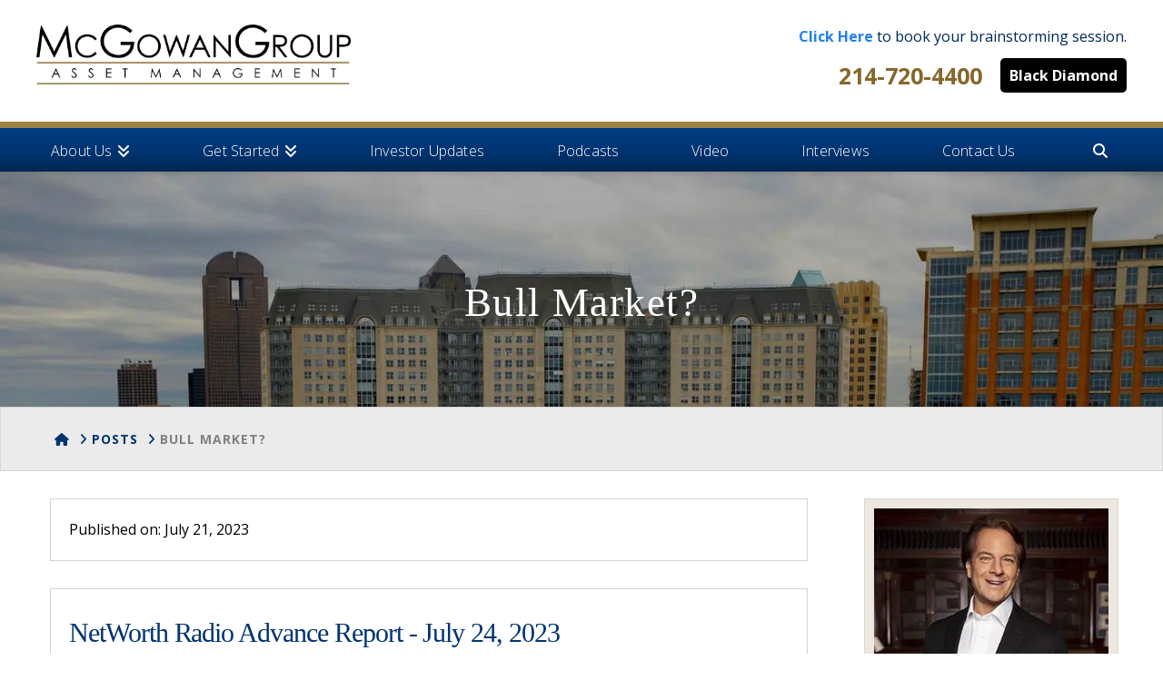

--- FILE ---
content_type: text/html; charset=UTF-8
request_url: https://themcgowangroup.com/radio/bull-market/
body_size: 46687
content:




<!DOCTYPE html>

<html class="no-js" lang="en-US" prefix="og: https://ogp.me/ns#">

<head><meta charset="UTF-8"><script>if(navigator.userAgent.match(/MSIE|Internet Explorer/i)||navigator.userAgent.match(/Trident\/7\..*?rv:11/i)){var href=document.location.href;if(!href.match(/[?&]nowprocket/)){if(href.indexOf("?")==-1){if(href.indexOf("#")==-1){document.location.href=href+"?nowprocket=1"}else{document.location.href=href.replace("#","?nowprocket=1#")}}else{if(href.indexOf("#")==-1){document.location.href=href+"&nowprocket=1"}else{document.location.href=href.replace("#","&nowprocket=1#")}}}}</script><script>(()=>{class RocketLazyLoadScripts{constructor(){this.v="2.0.4",this.userEvents=["keydown","keyup","mousedown","mouseup","mousemove","mouseover","mouseout","touchmove","touchstart","touchend","touchcancel","wheel","click","dblclick","input"],this.attributeEvents=["onblur","onclick","oncontextmenu","ondblclick","onfocus","onmousedown","onmouseenter","onmouseleave","onmousemove","onmouseout","onmouseover","onmouseup","onmousewheel","onscroll","onsubmit"]}async t(){this.i(),this.o(),/iP(ad|hone)/.test(navigator.userAgent)&&this.h(),this.u(),this.l(this),this.m(),this.k(this),this.p(this),this._(),await Promise.all([this.R(),this.L()]),this.lastBreath=Date.now(),this.S(this),this.P(),this.D(),this.O(),this.M(),await this.C(this.delayedScripts.normal),await this.C(this.delayedScripts.defer),await this.C(this.delayedScripts.async),await this.T(),await this.F(),await this.j(),await this.A(),window.dispatchEvent(new Event("rocket-allScriptsLoaded")),this.everythingLoaded=!0,this.lastTouchEnd&&await new Promise(t=>setTimeout(t,500-Date.now()+this.lastTouchEnd)),this.I(),this.H(),this.U(),this.W()}i(){this.CSPIssue=sessionStorage.getItem("rocketCSPIssue"),document.addEventListener("securitypolicyviolation",t=>{this.CSPIssue||"script-src-elem"!==t.violatedDirective||"data"!==t.blockedURI||(this.CSPIssue=!0,sessionStorage.setItem("rocketCSPIssue",!0))},{isRocket:!0})}o(){window.addEventListener("pageshow",t=>{this.persisted=t.persisted,this.realWindowLoadedFired=!0},{isRocket:!0}),window.addEventListener("pagehide",()=>{this.onFirstUserAction=null},{isRocket:!0})}h(){let t;function e(e){t=e}window.addEventListener("touchstart",e,{isRocket:!0}),window.addEventListener("touchend",function i(o){o.changedTouches[0]&&t.changedTouches[0]&&Math.abs(o.changedTouches[0].pageX-t.changedTouches[0].pageX)<10&&Math.abs(o.changedTouches[0].pageY-t.changedTouches[0].pageY)<10&&o.timeStamp-t.timeStamp<200&&(window.removeEventListener("touchstart",e,{isRocket:!0}),window.removeEventListener("touchend",i,{isRocket:!0}),"INPUT"===o.target.tagName&&"text"===o.target.type||(o.target.dispatchEvent(new TouchEvent("touchend",{target:o.target,bubbles:!0})),o.target.dispatchEvent(new MouseEvent("mouseover",{target:o.target,bubbles:!0})),o.target.dispatchEvent(new PointerEvent("click",{target:o.target,bubbles:!0,cancelable:!0,detail:1,clientX:o.changedTouches[0].clientX,clientY:o.changedTouches[0].clientY})),event.preventDefault()))},{isRocket:!0})}q(t){this.userActionTriggered||("mousemove"!==t.type||this.firstMousemoveIgnored?"keyup"===t.type||"mouseover"===t.type||"mouseout"===t.type||(this.userActionTriggered=!0,this.onFirstUserAction&&this.onFirstUserAction()):this.firstMousemoveIgnored=!0),"click"===t.type&&t.preventDefault(),t.stopPropagation(),t.stopImmediatePropagation(),"touchstart"===this.lastEvent&&"touchend"===t.type&&(this.lastTouchEnd=Date.now()),"click"===t.type&&(this.lastTouchEnd=0),this.lastEvent=t.type,t.composedPath&&t.composedPath()[0].getRootNode()instanceof ShadowRoot&&(t.rocketTarget=t.composedPath()[0]),this.savedUserEvents.push(t)}u(){this.savedUserEvents=[],this.userEventHandler=this.q.bind(this),this.userEvents.forEach(t=>window.addEventListener(t,this.userEventHandler,{passive:!1,isRocket:!0})),document.addEventListener("visibilitychange",this.userEventHandler,{isRocket:!0})}U(){this.userEvents.forEach(t=>window.removeEventListener(t,this.userEventHandler,{passive:!1,isRocket:!0})),document.removeEventListener("visibilitychange",this.userEventHandler,{isRocket:!0}),this.savedUserEvents.forEach(t=>{(t.rocketTarget||t.target).dispatchEvent(new window[t.constructor.name](t.type,t))})}m(){const t="return false",e=Array.from(this.attributeEvents,t=>"data-rocket-"+t),i="["+this.attributeEvents.join("],[")+"]",o="[data-rocket-"+this.attributeEvents.join("],[data-rocket-")+"]",s=(e,i,o)=>{o&&o!==t&&(e.setAttribute("data-rocket-"+i,o),e["rocket"+i]=new Function("event",o),e.setAttribute(i,t))};new MutationObserver(t=>{for(const n of t)"attributes"===n.type&&(n.attributeName.startsWith("data-rocket-")||this.everythingLoaded?n.attributeName.startsWith("data-rocket-")&&this.everythingLoaded&&this.N(n.target,n.attributeName.substring(12)):s(n.target,n.attributeName,n.target.getAttribute(n.attributeName))),"childList"===n.type&&n.addedNodes.forEach(t=>{if(t.nodeType===Node.ELEMENT_NODE)if(this.everythingLoaded)for(const i of[t,...t.querySelectorAll(o)])for(const t of i.getAttributeNames())e.includes(t)&&this.N(i,t.substring(12));else for(const e of[t,...t.querySelectorAll(i)])for(const t of e.getAttributeNames())this.attributeEvents.includes(t)&&s(e,t,e.getAttribute(t))})}).observe(document,{subtree:!0,childList:!0,attributeFilter:[...this.attributeEvents,...e]})}I(){this.attributeEvents.forEach(t=>{document.querySelectorAll("[data-rocket-"+t+"]").forEach(e=>{this.N(e,t)})})}N(t,e){const i=t.getAttribute("data-rocket-"+e);i&&(t.setAttribute(e,i),t.removeAttribute("data-rocket-"+e))}k(t){Object.defineProperty(HTMLElement.prototype,"onclick",{get(){return this.rocketonclick||null},set(e){this.rocketonclick=e,this.setAttribute(t.everythingLoaded?"onclick":"data-rocket-onclick","this.rocketonclick(event)")}})}S(t){function e(e,i){let o=e[i];e[i]=null,Object.defineProperty(e,i,{get:()=>o,set(s){t.everythingLoaded?o=s:e["rocket"+i]=o=s}})}e(document,"onreadystatechange"),e(window,"onload"),e(window,"onpageshow");try{Object.defineProperty(document,"readyState",{get:()=>t.rocketReadyState,set(e){t.rocketReadyState=e},configurable:!0}),document.readyState="loading"}catch(t){console.log("WPRocket DJE readyState conflict, bypassing")}}l(t){this.originalAddEventListener=EventTarget.prototype.addEventListener,this.originalRemoveEventListener=EventTarget.prototype.removeEventListener,this.savedEventListeners=[],EventTarget.prototype.addEventListener=function(e,i,o){o&&o.isRocket||!t.B(e,this)&&!t.userEvents.includes(e)||t.B(e,this)&&!t.userActionTriggered||e.startsWith("rocket-")||t.everythingLoaded?t.originalAddEventListener.call(this,e,i,o):(t.savedEventListeners.push({target:this,remove:!1,type:e,func:i,options:o}),"mouseenter"!==e&&"mouseleave"!==e||t.originalAddEventListener.call(this,e,t.savedUserEvents.push,o))},EventTarget.prototype.removeEventListener=function(e,i,o){o&&o.isRocket||!t.B(e,this)&&!t.userEvents.includes(e)||t.B(e,this)&&!t.userActionTriggered||e.startsWith("rocket-")||t.everythingLoaded?t.originalRemoveEventListener.call(this,e,i,o):t.savedEventListeners.push({target:this,remove:!0,type:e,func:i,options:o})}}J(t,e){this.savedEventListeners=this.savedEventListeners.filter(i=>{let o=i.type,s=i.target||window;return e!==o||t!==s||(this.B(o,s)&&(i.type="rocket-"+o),this.$(i),!1)})}H(){EventTarget.prototype.addEventListener=this.originalAddEventListener,EventTarget.prototype.removeEventListener=this.originalRemoveEventListener,this.savedEventListeners.forEach(t=>this.$(t))}$(t){t.remove?this.originalRemoveEventListener.call(t.target,t.type,t.func,t.options):this.originalAddEventListener.call(t.target,t.type,t.func,t.options)}p(t){let e;function i(e){return t.everythingLoaded?e:e.split(" ").map(t=>"load"===t||t.startsWith("load.")?"rocket-jquery-load":t).join(" ")}function o(o){function s(e){const s=o.fn[e];o.fn[e]=o.fn.init.prototype[e]=function(){return this[0]===window&&t.userActionTriggered&&("string"==typeof arguments[0]||arguments[0]instanceof String?arguments[0]=i(arguments[0]):"object"==typeof arguments[0]&&Object.keys(arguments[0]).forEach(t=>{const e=arguments[0][t];delete arguments[0][t],arguments[0][i(t)]=e})),s.apply(this,arguments),this}}if(o&&o.fn&&!t.allJQueries.includes(o)){const e={DOMContentLoaded:[],"rocket-DOMContentLoaded":[]};for(const t in e)document.addEventListener(t,()=>{e[t].forEach(t=>t())},{isRocket:!0});o.fn.ready=o.fn.init.prototype.ready=function(i){function s(){parseInt(o.fn.jquery)>2?setTimeout(()=>i.bind(document)(o)):i.bind(document)(o)}return"function"==typeof i&&(t.realDomReadyFired?!t.userActionTriggered||t.fauxDomReadyFired?s():e["rocket-DOMContentLoaded"].push(s):e.DOMContentLoaded.push(s)),o([])},s("on"),s("one"),s("off"),t.allJQueries.push(o)}e=o}t.allJQueries=[],o(window.jQuery),Object.defineProperty(window,"jQuery",{get:()=>e,set(t){o(t)}})}P(){const t=new Map;document.write=document.writeln=function(e){const i=document.currentScript,o=document.createRange(),s=i.parentElement;let n=t.get(i);void 0===n&&(n=i.nextSibling,t.set(i,n));const c=document.createDocumentFragment();o.setStart(c,0),c.appendChild(o.createContextualFragment(e)),s.insertBefore(c,n)}}async R(){return new Promise(t=>{this.userActionTriggered?t():this.onFirstUserAction=t})}async L(){return new Promise(t=>{document.addEventListener("DOMContentLoaded",()=>{this.realDomReadyFired=!0,t()},{isRocket:!0})})}async j(){return this.realWindowLoadedFired?Promise.resolve():new Promise(t=>{window.addEventListener("load",t,{isRocket:!0})})}M(){this.pendingScripts=[];this.scriptsMutationObserver=new MutationObserver(t=>{for(const e of t)e.addedNodes.forEach(t=>{"SCRIPT"!==t.tagName||t.noModule||t.isWPRocket||this.pendingScripts.push({script:t,promise:new Promise(e=>{const i=()=>{const i=this.pendingScripts.findIndex(e=>e.script===t);i>=0&&this.pendingScripts.splice(i,1),e()};t.addEventListener("load",i,{isRocket:!0}),t.addEventListener("error",i,{isRocket:!0}),setTimeout(i,1e3)})})})}),this.scriptsMutationObserver.observe(document,{childList:!0,subtree:!0})}async F(){await this.X(),this.pendingScripts.length?(await this.pendingScripts[0].promise,await this.F()):this.scriptsMutationObserver.disconnect()}D(){this.delayedScripts={normal:[],async:[],defer:[]},document.querySelectorAll("script[type$=rocketlazyloadscript]").forEach(t=>{t.hasAttribute("data-rocket-src")?t.hasAttribute("async")&&!1!==t.async?this.delayedScripts.async.push(t):t.hasAttribute("defer")&&!1!==t.defer||"module"===t.getAttribute("data-rocket-type")?this.delayedScripts.defer.push(t):this.delayedScripts.normal.push(t):this.delayedScripts.normal.push(t)})}async _(){await this.L();let t=[];document.querySelectorAll("script[type$=rocketlazyloadscript][data-rocket-src]").forEach(e=>{let i=e.getAttribute("data-rocket-src");if(i&&!i.startsWith("data:")){i.startsWith("//")&&(i=location.protocol+i);try{const o=new URL(i).origin;o!==location.origin&&t.push({src:o,crossOrigin:e.crossOrigin||"module"===e.getAttribute("data-rocket-type")})}catch(t){}}}),t=[...new Map(t.map(t=>[JSON.stringify(t),t])).values()],this.Y(t,"preconnect")}async G(t){if(await this.K(),!0!==t.noModule||!("noModule"in HTMLScriptElement.prototype))return new Promise(e=>{let i;function o(){(i||t).setAttribute("data-rocket-status","executed"),e()}try{if(navigator.userAgent.includes("Firefox/")||""===navigator.vendor||this.CSPIssue)i=document.createElement("script"),[...t.attributes].forEach(t=>{let e=t.nodeName;"type"!==e&&("data-rocket-type"===e&&(e="type"),"data-rocket-src"===e&&(e="src"),i.setAttribute(e,t.nodeValue))}),t.text&&(i.text=t.text),t.nonce&&(i.nonce=t.nonce),i.hasAttribute("src")?(i.addEventListener("load",o,{isRocket:!0}),i.addEventListener("error",()=>{i.setAttribute("data-rocket-status","failed-network"),e()},{isRocket:!0}),setTimeout(()=>{i.isConnected||e()},1)):(i.text=t.text,o()),i.isWPRocket=!0,t.parentNode.replaceChild(i,t);else{const i=t.getAttribute("data-rocket-type"),s=t.getAttribute("data-rocket-src");i?(t.type=i,t.removeAttribute("data-rocket-type")):t.removeAttribute("type"),t.addEventListener("load",o,{isRocket:!0}),t.addEventListener("error",i=>{this.CSPIssue&&i.target.src.startsWith("data:")?(console.log("WPRocket: CSP fallback activated"),t.removeAttribute("src"),this.G(t).then(e)):(t.setAttribute("data-rocket-status","failed-network"),e())},{isRocket:!0}),s?(t.fetchPriority="high",t.removeAttribute("data-rocket-src"),t.src=s):t.src="data:text/javascript;base64,"+window.btoa(unescape(encodeURIComponent(t.text)))}}catch(i){t.setAttribute("data-rocket-status","failed-transform"),e()}});t.setAttribute("data-rocket-status","skipped")}async C(t){const e=t.shift();return e?(e.isConnected&&await this.G(e),this.C(t)):Promise.resolve()}O(){this.Y([...this.delayedScripts.normal,...this.delayedScripts.defer,...this.delayedScripts.async],"preload")}Y(t,e){this.trash=this.trash||[];let i=!0;var o=document.createDocumentFragment();t.forEach(t=>{const s=t.getAttribute&&t.getAttribute("data-rocket-src")||t.src;if(s&&!s.startsWith("data:")){const n=document.createElement("link");n.href=s,n.rel=e,"preconnect"!==e&&(n.as="script",n.fetchPriority=i?"high":"low"),t.getAttribute&&"module"===t.getAttribute("data-rocket-type")&&(n.crossOrigin=!0),t.crossOrigin&&(n.crossOrigin=t.crossOrigin),t.integrity&&(n.integrity=t.integrity),t.nonce&&(n.nonce=t.nonce),o.appendChild(n),this.trash.push(n),i=!1}}),document.head.appendChild(o)}W(){this.trash.forEach(t=>t.remove())}async T(){try{document.readyState="interactive"}catch(t){}this.fauxDomReadyFired=!0;try{await this.K(),this.J(document,"readystatechange"),document.dispatchEvent(new Event("rocket-readystatechange")),await this.K(),document.rocketonreadystatechange&&document.rocketonreadystatechange(),await this.K(),this.J(document,"DOMContentLoaded"),document.dispatchEvent(new Event("rocket-DOMContentLoaded")),await this.K(),this.J(window,"DOMContentLoaded"),window.dispatchEvent(new Event("rocket-DOMContentLoaded"))}catch(t){console.error(t)}}async A(){try{document.readyState="complete"}catch(t){}try{await this.K(),this.J(document,"readystatechange"),document.dispatchEvent(new Event("rocket-readystatechange")),await this.K(),document.rocketonreadystatechange&&document.rocketonreadystatechange(),await this.K(),this.J(window,"load"),window.dispatchEvent(new Event("rocket-load")),await this.K(),window.rocketonload&&window.rocketonload(),await this.K(),this.allJQueries.forEach(t=>t(window).trigger("rocket-jquery-load")),await this.K(),this.J(window,"pageshow");const t=new Event("rocket-pageshow");t.persisted=this.persisted,window.dispatchEvent(t),await this.K(),window.rocketonpageshow&&window.rocketonpageshow({persisted:this.persisted})}catch(t){console.error(t)}}async K(){Date.now()-this.lastBreath>45&&(await this.X(),this.lastBreath=Date.now())}async X(){return document.hidden?new Promise(t=>setTimeout(t)):new Promise(t=>requestAnimationFrame(t))}B(t,e){return e===document&&"readystatechange"===t||(e===document&&"DOMContentLoaded"===t||(e===window&&"DOMContentLoaded"===t||(e===window&&"load"===t||e===window&&"pageshow"===t)))}static run(){(new RocketLazyLoadScripts).t()}}RocketLazyLoadScripts.run()})();</script>
  

<meta name="viewport" content="width=device-width, initial-scale=1.0">
<link rel="pingback" href="https://themcgowangroup.com/xmlrpc.php">

            <script data-no-defer="1" data-ezscrex="false" data-cfasync="false" data-pagespeed-no-defer data-cookieconsent="ignore">
                var ctPublicFunctions = {"_ajax_nonce":"250d3096e6","_rest_nonce":"979db71bad","_ajax_url":"\/wp-admin\/admin-ajax.php","_rest_url":"https:\/\/themcgowangroup.com\/wp-json\/","data__cookies_type":"none","data__ajax_type":"rest","data__bot_detector_enabled":"1","data__frontend_data_log_enabled":1,"cookiePrefix":"","wprocket_detected":true,"host_url":"themcgowangroup.com","text__ee_click_to_select":"Click to select the whole data","text__ee_original_email":"The complete one is","text__ee_got_it":"Got it","text__ee_blocked":"Blocked","text__ee_cannot_connect":"Cannot connect","text__ee_cannot_decode":"Can not decode email. Unknown reason","text__ee_email_decoder":"CleanTalk email decoder","text__ee_wait_for_decoding":"The magic is on the way!","text__ee_decoding_process":"Please wait a few seconds while we decode the contact data."}
            </script>
        
            <script data-no-defer="1" data-ezscrex="false" data-cfasync="false" data-pagespeed-no-defer data-cookieconsent="ignore">
                var ctPublic = {"_ajax_nonce":"250d3096e6","settings__forms__check_internal":"0","settings__forms__check_external":"0","settings__forms__force_protection":0,"settings__forms__search_test":"0","settings__forms__wc_add_to_cart":"0","settings__data__bot_detector_enabled":"1","settings__sfw__anti_crawler":0,"blog_home":"https:\/\/themcgowangroup.com\/","pixel__setting":"3","pixel__enabled":true,"pixel__url":null,"data__email_check_before_post":"1","data__email_check_exist_post":0,"data__cookies_type":"none","data__key_is_ok":false,"data__visible_fields_required":true,"wl_brandname":"Anti-Spam by CleanTalk","wl_brandname_short":"CleanTalk","ct_checkjs_key":"0bbcc3ec1099ee0a6b1d59902e79e79faf95b8d5f715d6ec47fb07c7ecac92c7","emailEncoderPassKey":"487e000db6fb23a138c5b0cc5ed89c98","bot_detector_forms_excluded":"W10=","advancedCacheExists":true,"varnishCacheExists":false,"wc_ajax_add_to_cart":false}
            </script>
        
<!-- Google Tag Manager for WordPress by gtm4wp.com -->
<script data-cfasync="false" data-pagespeed-no-defer>
	var gtm4wp_datalayer_name = "dataLayer";
	var dataLayer = dataLayer || [];
</script>
<!-- End Google Tag Manager for WordPress by gtm4wp.com -->
<!-- Search Engine Optimization by Rank Math PRO - https://rankmath.com/ -->
<title>Bull Market? - McGowan Group</title>
<link data-rocket-prefetch href="https://b1055373.smushcdn.com" rel="dns-prefetch">
<link data-rocket-prefetch href="https://www.youtube.com" rel="dns-prefetch">
<style id="wpr-usedcss">img:is([sizes=auto i],[sizes^="auto," i]){contain-intrinsic-size:3000px 1500px}div.pp_default .pp_bottom,div.pp_default .pp_bottom .pp_left,div.pp_default .pp_bottom .pp_middle,div.pp_default .pp_bottom .pp_right,div.pp_default .pp_top,div.pp_default .pp_top .pp_left,div.pp_default .pp_top .pp_middle,div.pp_default .pp_top .pp_right{height:13px}div.pp_default .pp_top .pp_left{background:url(https://b1055373.smushcdn.com/1055373/wp-content/plugins/wp-video-lightbox/images/prettyPhoto/default/sprite.png?lossy=1&strip=1&webp=1) -78px -93px no-repeat}div.pp_default .pp_top .pp_middle{background:url(https://b1055373.smushcdn.com/1055373/wp-content/plugins/wp-video-lightbox/images/prettyPhoto/default/sprite_x.png?lossy=1&strip=1&webp=1) top left repeat-x}div.pp_default .pp_top .pp_right{background:url(https://b1055373.smushcdn.com/1055373/wp-content/plugins/wp-video-lightbox/images/prettyPhoto/default/sprite.png?lossy=1&strip=1&webp=1) -112px -93px no-repeat}div.pp_default .pp_content .ppt{color:#f8f8f8}div.pp_default .pp_content_container .pp_left{background:url(https://b1055373.smushcdn.com/1055373/wp-content/plugins/wp-video-lightbox/images/prettyPhoto/default/sprite_y.png?lossy=1&strip=1&webp=1) -7px 0 repeat-y;padding-left:13px}div.pp_default .pp_content_container .pp_right{background:url(https://b1055373.smushcdn.com/1055373/wp-content/plugins/wp-video-lightbox/images/prettyPhoto/default/sprite_y.png?lossy=1&strip=1&webp=1) top right repeat-y;padding-right:13px}div.pp_default .pp_next:hover{background:url(https://b1055373.smushcdn.com/1055373/wp-content/plugins/wp-video-lightbox/images/prettyPhoto/default/sprite_next.png?lossy=1&strip=1&webp=1) center right no-repeat;cursor:pointer}div.pp_default .pp_previous:hover{background:url(https://b1055373.smushcdn.com/1055373/wp-content/plugins/wp-video-lightbox/images/prettyPhoto/default/sprite_prev.png?lossy=1&strip=1&webp=1) center left no-repeat;cursor:pointer}div.pp_default .pp_expand{background:url(https://b1055373.smushcdn.com/1055373/wp-content/plugins/wp-video-lightbox/images/prettyPhoto/default/sprite.png?lossy=1&strip=1&webp=1) 0 -29px no-repeat;cursor:pointer;width:28px;height:28px}div.pp_default .pp_expand:hover{background:url(https://b1055373.smushcdn.com/1055373/wp-content/plugins/wp-video-lightbox/images/prettyPhoto/default/sprite.png?lossy=1&strip=1&webp=1) 0 -56px no-repeat;cursor:pointer}div.pp_default .pp_contract{background:url(https://b1055373.smushcdn.com/1055373/wp-content/plugins/wp-video-lightbox/images/prettyPhoto/default/sprite.png?lossy=1&strip=1&webp=1) 0 -84px no-repeat;cursor:pointer;width:28px;height:28px}div.pp_default .pp_contract:hover{background:url(https://b1055373.smushcdn.com/1055373/wp-content/plugins/wp-video-lightbox/images/prettyPhoto/default/sprite.png?lossy=1&strip=1&webp=1) 0 -113px no-repeat;cursor:pointer}div.pp_default .pp_close{width:30px;height:30px;background:url(https://b1055373.smushcdn.com/1055373/wp-content/plugins/wp-video-lightbox/images/prettyPhoto/default/sprite.png?lossy=1&strip=1&webp=1) 2px 1px no-repeat;cursor:pointer}div.pp_default .pp_gallery ul li a{background:url(https://b1055373.smushcdn.com/1055373/wp-content/plugins/wp-video-lightbox/images/prettyPhoto/default/default_thumb.png?lossy=1&strip=1&webp=1) center center #f8f8f8;border:1px solid #aaa}div.pp_default .pp_social{margin-top:7px}div.pp_default .pp_gallery a.pp_arrow_next,div.pp_default .pp_gallery a.pp_arrow_previous{position:static;left:auto}div.pp_default .pp_nav .pp_pause,div.pp_default .pp_nav .pp_play{background:url(https://b1055373.smushcdn.com/1055373/wp-content/plugins/wp-video-lightbox/images/prettyPhoto/default/sprite.png?lossy=1&strip=1&webp=1) -51px 1px no-repeat;height:30px;width:30px}div.pp_default .pp_nav .pp_pause{background-position:-51px -29px}div.pp_default a.pp_arrow_next,div.pp_default a.pp_arrow_previous{background:url(https://b1055373.smushcdn.com/1055373/wp-content/plugins/wp-video-lightbox/images/prettyPhoto/default/sprite.png?lossy=1&strip=1&webp=1) -31px -3px no-repeat;height:20px;width:20px;margin:4px 0 0}div.pp_default a.pp_arrow_next{left:52px;background-position:-82px -3px}div.pp_default .pp_content_container .pp_details{margin-top:5px}div.pp_default .pp_nav{clear:none;height:30px;width:110px;position:relative}div.pp_default .pp_nav .currentTextHolder{font-family:Georgia;font-style:italic;color:#999;font-size:11px;left:75px;line-height:25px;position:absolute;top:2px;margin:0;padding:0 0 0 10px}div.pp_default .pp_arrow_next:hover,div.pp_default .pp_arrow_previous:hover,div.pp_default .pp_close:hover,div.pp_default .pp_nav .pp_pause:hover,div.pp_default .pp_nav .pp_play:hover{opacity:.7}div.pp_default .pp_description{font-size:11px;font-weight:700;line-height:14px;margin:5px 50px 5px 0}div.pp_default .pp_bottom .pp_left{background:url(https://b1055373.smushcdn.com/1055373/wp-content/plugins/wp-video-lightbox/images/prettyPhoto/default/sprite.png?lossy=1&strip=1&webp=1) -78px -127px no-repeat}div.pp_default .pp_bottom .pp_middle{background:url(https://b1055373.smushcdn.com/1055373/wp-content/plugins/wp-video-lightbox/images/prettyPhoto/default/sprite_x.png?lossy=1&strip=1&webp=1) bottom left repeat-x}div.pp_default .pp_bottom .pp_right{background:url(https://b1055373.smushcdn.com/1055373/wp-content/plugins/wp-video-lightbox/images/prettyPhoto/default/sprite.png?lossy=1&strip=1&webp=1) -112px -127px no-repeat}div.pp_default .pp_loaderIcon{background:url(https://b1055373.smushcdn.com/1055373/wp-content/plugins/wp-video-lightbox/images/prettyPhoto/default/loader.gif?lossy=1&strip=1&webp=1) center center no-repeat}div.facebook .pp_top .pp_left{background:url(https://b1055373.smushcdn.com/1055373/wp-content/plugins/wp-video-lightbox/images/prettyPhoto/facebook/sprite.png?lossy=1&strip=1&webp=1) -88px -53px no-repeat}div.facebook .pp_top .pp_middle{background:url(https://b1055373.smushcdn.com/1055373/wp-content/plugins/wp-video-lightbox/images/prettyPhoto/facebook/contentPatternTop.png?lossy=1&strip=1&webp=1) top left repeat-x}div.facebook .pp_top .pp_right{background:url(https://b1055373.smushcdn.com/1055373/wp-content/plugins/wp-video-lightbox/images/prettyPhoto/facebook/sprite.png?lossy=1&strip=1&webp=1) -110px -53px no-repeat}div.facebook .pp_content_container .pp_left{background:url(https://b1055373.smushcdn.com/1055373/wp-content/plugins/wp-video-lightbox/images/prettyPhoto/facebook/contentPatternLeft.png?lossy=1&strip=1&webp=1) top left repeat-y}div.facebook .pp_content_container .pp_right{background:url(https://b1055373.smushcdn.com/1055373/wp-content/plugins/wp-video-lightbox/images/prettyPhoto/facebook/contentPatternRight.png?lossy=1&strip=1&webp=1) top right repeat-y}div.facebook .pp_expand{background:url(https://b1055373.smushcdn.com/1055373/wp-content/plugins/wp-video-lightbox/images/prettyPhoto/facebook/sprite.png?lossy=1&strip=1&webp=1) -31px -26px no-repeat;cursor:pointer}div.facebook .pp_expand:hover{background:url(https://b1055373.smushcdn.com/1055373/wp-content/plugins/wp-video-lightbox/images/prettyPhoto/facebook/sprite.png?lossy=1&strip=1&webp=1) -31px -47px no-repeat;cursor:pointer}div.facebook .pp_contract{background:url(https://b1055373.smushcdn.com/1055373/wp-content/plugins/wp-video-lightbox/images/prettyPhoto/facebook/sprite.png?lossy=1&strip=1&webp=1) 0 -26px no-repeat;cursor:pointer}div.facebook .pp_contract:hover{background:url(https://b1055373.smushcdn.com/1055373/wp-content/plugins/wp-video-lightbox/images/prettyPhoto/facebook/sprite.png?lossy=1&strip=1&webp=1) 0 -47px no-repeat;cursor:pointer}div.facebook .pp_close{width:22px;height:22px;background:url(https://b1055373.smushcdn.com/1055373/wp-content/plugins/wp-video-lightbox/images/prettyPhoto/facebook/sprite.png?lossy=1&strip=1&webp=1) -1px -1px no-repeat;cursor:pointer}div.facebook .pp_description{margin:0 37px 0 0}div.facebook .pp_loaderIcon{background:url(https://b1055373.smushcdn.com/1055373/wp-content/plugins/wp-video-lightbox/images/prettyPhoto/facebook/loader.gif?lossy=1&strip=1&webp=1) center center no-repeat}div.facebook .pp_arrow_previous{background:url(https://b1055373.smushcdn.com/1055373/wp-content/plugins/wp-video-lightbox/images/prettyPhoto/facebook/sprite.png?lossy=1&strip=1&webp=1) 0 -71px no-repeat;height:22px;margin-top:0;width:22px}div.facebook .pp_arrow_previous.disabled{background-position:0 -96px;cursor:default}div.facebook .pp_arrow_next{background:url(https://b1055373.smushcdn.com/1055373/wp-content/plugins/wp-video-lightbox/images/prettyPhoto/facebook/sprite.png?lossy=1&strip=1&webp=1) -32px -71px no-repeat;height:22px;margin-top:0;width:22px}div.facebook .pp_arrow_next.disabled{background-position:-32px -96px;cursor:default}div.facebook .pp_nav{margin-top:0}div.facebook .pp_nav p{font-size:15px;padding:0 3px 0 4px}div.facebook .pp_nav .pp_play{background:url(https://b1055373.smushcdn.com/1055373/wp-content/plugins/wp-video-lightbox/images/prettyPhoto/facebook/sprite.png?lossy=1&strip=1&webp=1) -1px -123px no-repeat;height:22px;width:22px}div.facebook .pp_nav .pp_pause{background:url(https://b1055373.smushcdn.com/1055373/wp-content/plugins/wp-video-lightbox/images/prettyPhoto/facebook/sprite.png?lossy=1&strip=1&webp=1) -32px -123px no-repeat;height:22px;width:22px}div.facebook .pp_next:hover{background:url(https://b1055373.smushcdn.com/1055373/wp-content/plugins/wp-video-lightbox/images/prettyPhoto/facebook/btnNext.png?lossy=1&strip=1&webp=1) center right no-repeat;cursor:pointer}div.facebook .pp_previous:hover{background:url(https://b1055373.smushcdn.com/1055373/wp-content/plugins/wp-video-lightbox/images/prettyPhoto/facebook/btnPrevious.png?lossy=1&strip=1&webp=1) center left no-repeat;cursor:pointer}div.facebook .pp_bottom .pp_left{background:url(https://b1055373.smushcdn.com/1055373/wp-content/plugins/wp-video-lightbox/images/prettyPhoto/facebook/sprite.png?lossy=1&strip=1&webp=1) -88px -80px no-repeat}div.facebook .pp_bottom .pp_middle{background:url(https://b1055373.smushcdn.com/1055373/wp-content/plugins/wp-video-lightbox/images/prettyPhoto/facebook/contentPatternBottom.png?lossy=1&strip=1&webp=1) top left repeat-x}div.facebook .pp_bottom .pp_right{background:url(https://b1055373.smushcdn.com/1055373/wp-content/plugins/wp-video-lightbox/images/prettyPhoto/facebook/sprite.png?lossy=1&strip=1&webp=1) -110px -80px no-repeat}div.pp_pic_holder a:focus{outline:0}div.pp_overlay{background:#000;display:none;left:0;position:absolute;top:0;width:100%;z-index:9500}div.pp_pic_holder{display:none;position:absolute;width:100px;z-index:10000}.pp_content{height:40px;min-width:40px}* html .pp_content{width:40px}.pp_content_container{position:relative;text-align:left;width:100%}.pp_content_container .pp_left{padding-left:20px}.pp_content_container .pp_right{padding-right:20px}.pp_content_container .pp_details{float:left;margin:10px 0 2px}.pp_description{display:none;margin:0}.pp_social{float:left;margin:0}.pp_social .facebook{float:left;margin-left:5px;width:55px;overflow:hidden}.pp_social .twitter{float:left}.pp_nav{clear:right;float:left;margin:3px 10px 0 0}.pp_nav p{float:left;white-space:nowrap;margin:2px 4px}.pp_nav .pp_pause,.pp_nav .pp_play{float:left;margin-right:4px;text-indent:-10000px}a.pp_arrow_next,a.pp_arrow_previous{display:block;float:left;height:15px;margin-top:3px;overflow:hidden;text-indent:-10000px;width:14px}.pp_hoverContainer{position:absolute;top:0;width:100%;z-index:2000}.pp_gallery{display:none;left:50%;margin-top:-50px;position:absolute;z-index:10000}.pp_gallery div{float:left;overflow:hidden;position:relative}.pp_gallery ul{float:left;height:35px;position:relative;white-space:nowrap;margin:0 0 0 5px;padding:0}.pp_gallery ul a{border:1px solid rgba(0,0,0,.5);display:block;float:left;height:33px;overflow:hidden}.pp_gallery ul a img{border:0}.pp_gallery li{display:block;float:left;margin:0 5px 0 0;padding:0}.pp_gallery li.default a{background:url(https://b1055373.smushcdn.com/1055373/wp-content/plugins/wp-video-lightbox/images/prettyPhoto/facebook/default_thumbnail.gif?lossy=1&strip=1&webp=1) no-repeat;display:block;height:33px;width:50px}.pp_gallery .pp_arrow_next,.pp_gallery .pp_arrow_previous{margin-top:7px!important}a.pp_next{background:url(https://b1055373.smushcdn.com/1055373/wp-content/plugins/wp-video-lightbox/images/prettyPhoto/light_rounded/btnNext.png?lossy=1&strip=1&webp=1) 10000px 10000px no-repeat;display:block;float:right;height:100%;text-indent:-10000px;width:49%}a.pp_previous{background:url(https://b1055373.smushcdn.com/1055373/wp-content/plugins/wp-video-lightbox/images/prettyPhoto/light_rounded/btnNext.png?lossy=1&strip=1&webp=1) 10000px 10000px no-repeat;display:block;float:left;height:100%;text-indent:-10000px;width:49%}a.pp_contract,a.pp_expand{cursor:pointer;display:none;height:20px;position:absolute;right:30px;text-indent:-10000px;top:10px;width:20px;z-index:20000}a.pp_close{position:absolute;right:0;top:0;display:block;line-height:22px;text-indent:-10000px}.pp_loaderIcon{display:block;height:24px;left:50%;position:absolute;top:50%;width:24px;margin:-12px 0 0 -12px}#pp_full_res{line-height:1!important}#pp_full_res .pp_inline{text-align:left}#pp_full_res .pp_inline p{margin:0 0 15px}div.ppt{color:#fff;display:none;font-size:17px;z-index:9999;margin:0 0 5px 15px}div.pp_default .pp_content{background-color:#fff}div.facebook #pp_full_res .pp_inline,div.facebook .pp_content .ppt,div.pp_default #pp_full_res .pp_inline{color:#000}.pp_gallery li.selected a,.pp_gallery ul a:hover,div.pp_default .pp_gallery ul li a:hover,div.pp_default .pp_gallery ul li.selected a{border-color:#fff}div.facebook .pp_details,div.pp_default .pp_details{position:relative}div.facebook .pp_content{background:#fff}.pp_bottom,.pp_top{height:20px;position:relative}* html .pp_bottom,* html .pp_top{padding:0 20px}.pp_bottom .pp_left,.pp_top .pp_left{height:20px;left:0;position:absolute;width:20px}.pp_bottom .pp_middle,.pp_top .pp_middle{height:20px;left:20px;position:absolute;right:20px}* html .pp_bottom .pp_middle,* html .pp_top .pp_middle{left:0;position:static}.pp_bottom .pp_right,.pp_top .pp_right{height:20px;left:auto;position:absolute;right:0;top:0;width:20px}.pp_fade,.pp_gallery li.default a img{display:none}a.pp_close{z-index:100}@media only screen and (max-width:767px){.pp_pic_holder.pp_default{width:100%!important;left:0!important;overflow:hidden}div.pp_default .pp_content_container .pp_left{padding-left:0!important}div.pp_default .pp_content_container .pp_right{padding-right:0!important}.pp_content{width:100%!important;height:auto!important}.pp_fade{width:100%!important;height:100%!important}.pp_bottom,.pp_gallery,.pp_hoverContainer,.pp_top,a.pp_contract,a.pp_expand{display:none!important}#pp_full_res img{width:100%!important;height:auto!important}.pp_details{width:100%!important;padding-left:3%;padding-right:4%;padding-top:10px;padding-bottom:10px;background-color:#fff;margin-top:-2px!important}a.pp_close{right:7%!important;top:10px!important}}img.emoji{display:inline!important;border:none!important;box-shadow:none!important;height:1em!important;width:1em!important;margin:0 .07em!important;vertical-align:-.1em!important;background:0 0!important;padding:0!important}:root{--wp--preset--aspect-ratio--square:1;--wp--preset--aspect-ratio--4-3:4/3;--wp--preset--aspect-ratio--3-4:3/4;--wp--preset--aspect-ratio--3-2:3/2;--wp--preset--aspect-ratio--2-3:2/3;--wp--preset--aspect-ratio--16-9:16/9;--wp--preset--aspect-ratio--9-16:9/16;--wp--preset--color--black:#000000;--wp--preset--color--cyan-bluish-gray:#abb8c3;--wp--preset--color--white:#ffffff;--wp--preset--color--pale-pink:#f78da7;--wp--preset--color--vivid-red:#cf2e2e;--wp--preset--color--luminous-vivid-orange:#ff6900;--wp--preset--color--luminous-vivid-amber:#fcb900;--wp--preset--color--light-green-cyan:#7bdcb5;--wp--preset--color--vivid-green-cyan:#00d084;--wp--preset--color--pale-cyan-blue:#8ed1fc;--wp--preset--color--vivid-cyan-blue:#0693e3;--wp--preset--color--vivid-purple:#9b51e0;--wp--preset--gradient--vivid-cyan-blue-to-vivid-purple:linear-gradient(135deg,rgba(6, 147, 227, 1) 0%,rgb(155, 81, 224) 100%);--wp--preset--gradient--light-green-cyan-to-vivid-green-cyan:linear-gradient(135deg,rgb(122, 220, 180) 0%,rgb(0, 208, 130) 100%);--wp--preset--gradient--luminous-vivid-amber-to-luminous-vivid-orange:linear-gradient(135deg,rgba(252, 185, 0, 1) 0%,rgba(255, 105, 0, 1) 100%);--wp--preset--gradient--luminous-vivid-orange-to-vivid-red:linear-gradient(135deg,rgba(255, 105, 0, 1) 0%,rgb(207, 46, 46) 100%);--wp--preset--gradient--very-light-gray-to-cyan-bluish-gray:linear-gradient(135deg,rgb(238, 238, 238) 0%,rgb(169, 184, 195) 100%);--wp--preset--gradient--cool-to-warm-spectrum:linear-gradient(135deg,rgb(74, 234, 220) 0%,rgb(151, 120, 209) 20%,rgb(207, 42, 186) 40%,rgb(238, 44, 130) 60%,rgb(251, 105, 98) 80%,rgb(254, 248, 76) 100%);--wp--preset--gradient--blush-light-purple:linear-gradient(135deg,rgb(255, 206, 236) 0%,rgb(152, 150, 240) 100%);--wp--preset--gradient--blush-bordeaux:linear-gradient(135deg,rgb(254, 205, 165) 0%,rgb(254, 45, 45) 50%,rgb(107, 0, 62) 100%);--wp--preset--gradient--luminous-dusk:linear-gradient(135deg,rgb(255, 203, 112) 0%,rgb(199, 81, 192) 50%,rgb(65, 88, 208) 100%);--wp--preset--gradient--pale-ocean:linear-gradient(135deg,rgb(255, 245, 203) 0%,rgb(182, 227, 212) 50%,rgb(51, 167, 181) 100%);--wp--preset--gradient--electric-grass:linear-gradient(135deg,rgb(202, 248, 128) 0%,rgb(113, 206, 126) 100%);--wp--preset--gradient--midnight:linear-gradient(135deg,rgb(2, 3, 129) 0%,rgb(40, 116, 252) 100%);--wp--preset--font-size--small:13px;--wp--preset--font-size--medium:20px;--wp--preset--font-size--large:36px;--wp--preset--font-size--x-large:42px;--wp--preset--spacing--20:0.44rem;--wp--preset--spacing--30:0.67rem;--wp--preset--spacing--40:1rem;--wp--preset--spacing--50:1.5rem;--wp--preset--spacing--60:2.25rem;--wp--preset--spacing--70:3.38rem;--wp--preset--spacing--80:5.06rem;--wp--preset--shadow--natural:6px 6px 9px rgba(0, 0, 0, .2);--wp--preset--shadow--deep:12px 12px 50px rgba(0, 0, 0, .4);--wp--preset--shadow--sharp:6px 6px 0px rgba(0, 0, 0, .2);--wp--preset--shadow--outlined:6px 6px 0px -3px rgba(255, 255, 255, 1),6px 6px rgba(0, 0, 0, 1);--wp--preset--shadow--crisp:6px 6px 0px rgba(0, 0, 0, 1)}:where(.is-layout-flex){gap:.5em}:where(.is-layout-grid){gap:.5em}:where(.wp-block-post-template.is-layout-flex){gap:1.25em}:where(.wp-block-post-template.is-layout-grid){gap:1.25em}:where(.wp-block-columns.is-layout-flex){gap:2em}:where(.wp-block-columns.is-layout-grid){gap:2em}:root :where(.wp-block-pullquote){font-size:1.5em;line-height:1.6}input[class*=apbct].apbct_special_field{display:none!important}.apbct-tooltip{border-radius:5px;background:#d3d3d3}.apbct-tooltip{display:none;position:inherit;margin-top:5px;left:5px;opacity:.9}.apbct-popup-fade:before{content:'';background:#000;position:fixed;left:0;top:0;width:100%;height:100%;opacity:.7;z-index:9999}.apbct-popup{position:fixed;top:20%;left:50%;padding:20px;width:360px;margin-left:-200px;background:#fff;border:1px solid;border-radius:4px;z-index:99999;opacity:1}.apbct-check_email_exist-bad_email,.apbct-check_email_exist-good_email,.apbct-check_email_exist-load{z-index:9999;margin:0 6px;transition:none!important;background-size:contain;background-repeat:no-repeat;background-position-x:right;background-position-y:center;cursor:pointer}.apbct-check_email_exist-load{background-size:contain;background-image:url(https://b1055373.smushcdn.com/1055373/wp-content/plugins/cleantalk-spam-protect/css/images/checking_email.gif?lossy=1&strip=1&webp=1)}.apbct-check_email_exist-block{position:fixed;display:block}.apbct-check_email_exist-good_email{background-image:url(https://themcgowangroup.com/wp-content/plugins/cleantalk-spam-protect/css/images/good_email.svg)}.apbct-check_email_exist-bad_email{background-image:url(https://themcgowangroup.com/wp-content/plugins/cleantalk-spam-protect/css/images/bad_email.svg)}.apbct-check_email_exist-popup_description{display:none;position:fixed;padding:2px;border:1px solid #e5e8ed;border-radius:16px 16px 0;background:#fff;background-position-x:right;font-size:14px;text-align:center;transition:all 1s ease-out}@media screen and (max-width:782px){.apbct-check_email_exist-popup_description{width:100%}}.apbct_dog_one,.apbct_dog_three,.apbct_dog_two{animation-duration:1.5s;animation-iteration-count:infinite;animation-name:apbct_dog}.apbct-email-encoder-popup{width:30vw;min-width:400px;font-size:16px}.apbct-email-encoder--popup-header{font-size:16px;color:#333}.apbct-email-encoder-elements_center{display:flex;flex-direction:column;justify-content:center;align-items:center;font-size:16px!important;color:#000!important}.top-margin-long{margin-top:5px}.apbct-tooltip{display:none}.apbct-email-encoder-select-whole-email{-webkit-user-select:all;user-select:all}.apbct-email-encoder-got-it-button{all:unset;margin-top:10px;padding:5px 10px;border-radius:5px;background-color:#333;color:#fff;cursor:pointer;transition:background-color .3s}.apbct-ee-animation-wrapper{display:flex;height:60px;justify-content:center;font-size:16px;align-items:center}.apbct_dog{margin:0 5px;color:transparent;text-shadow:0 0 2px #aaa}.apbct_dog_one{animation-delay:0s}.apbct_dog_two{animation-delay:.5s}.apbct_dog_three{animation-delay:1s}@keyframes apbct_dog{0%,100%,75%{scale:100%;color:transparent;text-shadow:0 0 2px #aaa}25%{scale:200%;color:unset;text-shadow:unset}}@media screen and (max-width:782px){.apbct-email-encoder-popup{width:20vw;min-width:200px;font-size:16px;top:20%;left:75%}.apbct-email-encoder-elements_center{flex-direction:column!important;text-align:center}}.ctct-form-wrapper .ctct-message{border:1px solid;padding:1em}.ctct-form-wrapper .ctct-message.ctct-error{background-color:rgba(255,65,54,.02);border-color:#ff4136;color:#cf0b00}.ctct-form-wrapper .ctct-message.ctct-success{background-color:rgba(46,204,64,.02);border-color:#2ecc40;color:#1b7926}.ctct-form-wrapper .ctct-message .ctct-dismiss-ajax-notice{border-radius:50%;float:right;line-height:1;padding:.85rem 1rem;text-decoration:none}.ctct-form-wrapper .ctct-form-field{margin:0 0 1rem}.ctct-form-wrapper input[type=email]:required:valid,.ctct-form-wrapper input[type=number]:required:valid,.ctct-form-wrapper input[type=password]:required:valid,.ctct-form-wrapper input[type=text]:required:valid{background-image:url(https://themcgowangroup.com/wp-content/plugins/constant-contact-forms/assets/images/check_circle.svg);background-position:8px 50%;background-repeat:no-repeat;background-size:18px;border-color:#2ecc40;padding-left:32px}.ctct-form-wrapper input[type=email].ctct-invalid,.ctct-form-wrapper input[type=email]:required.ctct-invalid,.ctct-form-wrapper input[type=number].ctct-invalid,.ctct-form-wrapper input[type=number]:required.ctct-invalid,.ctct-form-wrapper input[type=password].ctct-invalid,.ctct-form-wrapper input[type=password]:required.ctct-invalid,.ctct-form-wrapper input[type=text].ctct-invalid,.ctct-form-wrapper input[type=text]:required.ctct-invalid{background:url(https://themcgowangroup.com/wp-content/plugins/constant-contact-forms/assets/images/error.svg) 8px 50% no-repeat rgba(255,65,54,.02);background-size:24px;border-color:#ff4136;padding-left:40px}.ctct-form-wrapper select.ctct-label-top{width:100%}.ctct-form-wrapper input.ctct-invalid{background:url(https://themcgowangroup.com/wp-content/plugins/constant-contact-forms/assets/images/error.svg) no-repeat #fff;background-color:rgba(255,65,54,.02);background-position:8px 50%;background-size:24px;border-color:#ff4136;padding-left:40px}.ctct-form-wrapper input.ctct-label-right,.ctct-form-wrapper select.ctct-label-right,.ctct-form-wrapper textarea.ctct-label-right{display:inline-block;margin-right:5%;width:75%}.ctct-form-wrapper input.ctct-label-right[type=checkbox],.ctct-form-wrapper select.ctct-label-right[type=checkbox],.ctct-form-wrapper textarea.ctct-label-right[type=checkbox]{width:auto}.ctct-form-wrapper span.ctct-label-right{display:inline-block;width:20%}.ctct-form-wrapper span.ctct-label-hidden{left:-9999px!important;position:absolute!important;top:-9999px!important}.ctct-form-wrapper .no-recaptcha .ctct-submitted:disabled{background-image:url(https://themcgowangroup.com/wp-content/plugins/constant-contact-forms/assets/images/oval.min.svg);background-position:center;background-repeat:no-repeat;color:transparent;cursor:wait;opacity:.3}.ctct-form-wrapper .ctct-form::after{clear:both;content:"";display:table}.ctct-form-wrapper .ctct-form .ctct-label-top label{display:block}.ctct-form-wrapper .ctct-form .ctct-label-right label{display:inline-block}.ctct-form-wrapper .ctct-form abbr{border:none;color:#ff4136;font-size:.9rem}.ctct-form-wrapper .ctct-input-container label{color:#aaa;font-size:.8rem}.ctct-form-wrapper .ctct-submit{cursor:pointer}.ctct-form-wrapper .ctct-form-field-checkbox fieldset{border:none;padding:0}.ctct-form-wrapper .ctct-form-field-checkbox fieldset legend{font-weight:400;padding:0}@font-face{font-family:'Open Sans';font-style:normal;font-weight:300;font-stretch:100%;font-display:swap;src:url(https://themcgowangroup.com/wp-content/uploads/fonts/ecd4d20821bc049aa9bfc77639a2e82a/open-sans--v36-normal-300.woff2?c=1702326103) format('woff2');unicode-range:U+0102-0103,U+0110-0111,U+0128-0129,U+0168-0169,U+01A0-01A1,U+01AF-01B0,U+0300-0301,U+0303-0304,U+0308-0309,U+0323,U+0329,U+1EA0-1EF9,U+20AB}@font-face{font-family:'Open Sans';font-style:normal;font-weight:300;font-stretch:100%;font-display:swap;src:url(https://themcgowangroup.com/wp-content/uploads/fonts/ecd4d20821bc049aa9bfc77639a2e82a/open-sans--v36-normal-300.woff2?c=1702326103) format('woff2');unicode-range:U+0100-02AF,U+0304,U+0308,U+0329,U+1E00-1E9F,U+1EF2-1EFF,U+2020,U+20A0-20AB,U+20AD-20CF,U+2113,U+2C60-2C7F,U+A720-A7FF}@font-face{font-family:'Open Sans';font-style:normal;font-weight:300;font-stretch:100%;font-display:swap;src:url(https://themcgowangroup.com/wp-content/uploads/fonts/ecd4d20821bc049aa9bfc77639a2e82a/open-sans--v36-normal-300.woff2?c=1702326103) format('woff2');unicode-range:U+0000-00FF,U+0131,U+0152-0153,U+02BB-02BC,U+02C6,U+02DA,U+02DC,U+0304,U+0308,U+0329,U+2000-206F,U+2074,U+20AC,U+2122,U+2191,U+2193,U+2212,U+2215,U+FEFF,U+FFFD}@font-face{font-family:'Open Sans';font-style:normal;font-weight:400;font-stretch:100%;font-display:swap;src:url(https://themcgowangroup.com/wp-content/uploads/fonts/ecd4d20821bc049aa9bfc77639a2e82a/open-sans--v36-normal-300.woff2?c=1702326103) format('woff2');unicode-range:U+0102-0103,U+0110-0111,U+0128-0129,U+0168-0169,U+01A0-01A1,U+01AF-01B0,U+0300-0301,U+0303-0304,U+0308-0309,U+0323,U+0329,U+1EA0-1EF9,U+20AB}@font-face{font-family:'Open Sans';font-style:normal;font-weight:400;font-stretch:100%;font-display:swap;src:url(https://themcgowangroup.com/wp-content/uploads/fonts/ecd4d20821bc049aa9bfc77639a2e82a/open-sans--v36-normal-300.woff2?c=1702326103) format('woff2');unicode-range:U+0100-02AF,U+0304,U+0308,U+0329,U+1E00-1E9F,U+1EF2-1EFF,U+2020,U+20A0-20AB,U+20AD-20CF,U+2113,U+2C60-2C7F,U+A720-A7FF}@font-face{font-family:'Open Sans';font-style:normal;font-weight:400;font-stretch:100%;font-display:swap;src:url(https://themcgowangroup.com/wp-content/uploads/fonts/ecd4d20821bc049aa9bfc77639a2e82a/open-sans--v36-normal-300.woff2?c=1702326103) format('woff2');unicode-range:U+0000-00FF,U+0131,U+0152-0153,U+02BB-02BC,U+02C6,U+02DA,U+02DC,U+0304,U+0308,U+0329,U+2000-206F,U+2074,U+20AC,U+2122,U+2191,U+2193,U+2212,U+2215,U+FEFF,U+FFFD}@font-face{font-family:'Open Sans';font-style:normal;font-weight:700;font-stretch:100%;font-display:swap;src:url(https://themcgowangroup.com/wp-content/uploads/fonts/ecd4d20821bc049aa9bfc77639a2e82a/open-sans--v36-normal-300.woff2?c=1702326103) format('woff2');unicode-range:U+0102-0103,U+0110-0111,U+0128-0129,U+0168-0169,U+01A0-01A1,U+01AF-01B0,U+0300-0301,U+0303-0304,U+0308-0309,U+0323,U+0329,U+1EA0-1EF9,U+20AB}@font-face{font-family:'Open Sans';font-style:normal;font-weight:700;font-stretch:100%;font-display:swap;src:url(https://themcgowangroup.com/wp-content/uploads/fonts/ecd4d20821bc049aa9bfc77639a2e82a/open-sans--v36-normal-300.woff2?c=1702326103) format('woff2');unicode-range:U+0100-02AF,U+0304,U+0308,U+0329,U+1E00-1E9F,U+1EF2-1EFF,U+2020,U+20A0-20AB,U+20AD-20CF,U+2113,U+2C60-2C7F,U+A720-A7FF}@font-face{font-family:'Open Sans';font-style:normal;font-weight:700;font-stretch:100%;font-display:swap;src:url(https://themcgowangroup.com/wp-content/uploads/fonts/ecd4d20821bc049aa9bfc77639a2e82a/open-sans--v36-normal-300.woff2?c=1702326103) format('woff2');unicode-range:U+0000-00FF,U+0131,U+0152-0153,U+02BB-02BC,U+02C6,U+02DA,U+02DC,U+0304,U+0308,U+0329,U+2000-206F,U+2074,U+20AC,U+2122,U+2191,U+2193,U+2212,U+2215,U+FEFF,U+FFFD}.fa-brands{-moz-osx-font-smoothing:grayscale;-webkit-font-smoothing:antialiased;display:var(--fa-display,inline-block);font-style:normal;font-variant:normal;line-height:1;text-rendering:auto}.fa-brands{font-family:"Font Awesome 6 Brands"}:root{--fa-style-family-brands:"Font Awesome 6 Brands";--fa-font-brands:normal 400 1em/1 "Font Awesome 6 Brands"}@font-face{font-family:"Font Awesome 6 Brands";font-style:normal;font-weight:400;font-display:swap;src:url(https://cdnjs.cloudflare.com/ajax/libs/font-awesome/6.5.1/webfonts/fa-brands-400.woff2) format("woff2"),url(https://cdnjs.cloudflare.com/ajax/libs/font-awesome/6.5.1/webfonts/fa-brands-400.ttf) format("truetype")}.fa-brands{font-weight:400}.fa-x-twitter:before{content:"\e61b"}.fa-linkedin:before{content:"\f08c"}.fa-facebook:before{content:"\f09a"}.fa-youtube:before{content:"\f167"}:root{--fa-font-regular:normal 400 1em/1 "Font Awesome 6 Free"}:root{--fa-style-family-classic:"Font Awesome 6 Free";--fa-font-solid:normal 900 1em/1 "Font Awesome 6 Free"}@font-face{font-family:"Font Awesome 5 Brands";font-display:swap;font-weight:400;src:url(https://cdnjs.cloudflare.com/ajax/libs/font-awesome/6.5.1/webfonts/fa-brands-400.woff2) format("woff2"),url(https://cdnjs.cloudflare.com/ajax/libs/font-awesome/6.5.1/webfonts/fa-brands-400.ttf) format("truetype")}@font-face{font-family:FontAwesome;font-display:swap;src:url(https://cdnjs.cloudflare.com/ajax/libs/font-awesome/6.5.1/webfonts/fa-brands-400.woff2) format("woff2"),url(https://cdnjs.cloudflare.com/ajax/libs/font-awesome/6.5.1/webfonts/fa-brands-400.ttf) format("truetype")}article,aside,figure,footer,header,nav,section{display:block}audio,canvas,progress,video{display:inline-block;vertical-align:baseline}audio:not([controls]){display:none;height:0}html{-webkit-text-size-adjust:100%;-ms-text-size-adjust:100%}img{max-width:100%;height:auto;vertical-align:middle;border:0;-ms-interpolation-mode:bicubic}button,input,select,textarea{margin:0;font-size:100%;vertical-align:middle}button,input[type=button],input[type=reset],input[type=submit]{cursor:pointer;-webkit-appearance:button}input[type=search]::-webkit-search-cancel-button,input[type=search]::-webkit-search-decoration{-webkit-appearance:none}textarea{overflow:auto;vertical-align:top}iframe{border:0}*,:after,:before{box-sizing:border-box}html{overflow-x:hidden;-webkit-tap-highlight-color:transparent}body{margin:0;overflow-x:hidden}a{text-decoration:none}[tabindex="-1"],a:active,a:hover{outline:0!important}.x-root{min-height:100vh}.site:after,.site:before,.x-site:after,.x-site:before{content:" ";display:table;width:0}.site:after,.x-site:after{clear:both}.x-boxed-layout-active .site,.x-boxed-layout-active .x-site{margin:0 auto;border:1px solid rgba(0,0,0,.275);border-top:0;border-bottom:0;background-color:#fff;box-shadow:0 0 5px #00000020;box-sizing:content-box}body{line-height:1.7}.x-container.offset{margin:40px auto}:root{--x-body-scroll-bar-size:0px;--x-body-scroll-active-bar-size:0px}.x-root{display:flex}.x-root .site,.x-root .x-site{flex:1 1 auto;position:relative;width:100%;min-width:1px}.x-colophon{position:relative}.x-body-scroll-disabled{width:100%;width:calc(100% - var(--x-body-scroll-bar-size));position:fixed;top:0;left:0;overflow:hidden;margin-right:var(--x-body-scroll-bar-size);overscroll-behavior:contain}.x-countdown-digit{display:inline}.x-statbar-label{display:flex;position:relative}.x-statbar-label{justify-content:center;align-items:center;opacity:0;pointer-events:none}.x-statbar-label.x-active{opacity:1;pointer-events:auto}.x-tabs-panels{display:flex;flex-flow:row nowrap;align-items:stretch;position:relative;z-index:1}.x-alert{position:relative}.x-alert>button.close{float:right;border:0;padding:0;line-height:1;background:0 0}.x-alert.fade{opacity:0;transition:opacity .3s ease}.x-alert.fade.in{opacity:1}.x-icon{display:inline-flex;flex-flow:row nowrap!important;justify-content:center!important;align-items:center!important;width:auto;height:auto;line-height:inherit;text-align:center}.x-icon>svg{fill:currentColor;width:1em;height:1em}.x-icon:before{display:block!important;position:static!important;inset:auto!important;width:inherit!important;height:inherit!important;margin:0!important;line-height:inherit!important;text-align:inherit!important}.x-framework-icon{height:100%;align-items:center;justify-content:center;display:inline-flex;transition-duration:inherit;transition:inherit}.x-framework-icon>svg{width:1em;height:1em;font-size:inherit;fill:currentColor;transition-duration:inherit;transition:inherit}.x-anchor{overflow:hidden;display:inline-flex;flex-flow:column nowrap;justify-content:stretch;position:relative;min-width:1px;text-decoration:none;cursor:pointer}.x-bar-content,.x-bar-scroll-inner{display:flex}.x-bar-scroll-inner{justify-content:space-between}.x-bar-v,.x-bar-v .x-bar-scroll-inner{flex-direction:column}.x-bar-content:not(.x-container),.x-bar-scroll-inner{flex-grow:1;flex-shrink:0;flex-basis:auto}.x-bar-content{z-index:5}.x-bar-content.x-container{flex-grow:0;flex-shrink:1}.x-bar-content,.x-bar-scroll-inner{min-width:1px}.x-bar-space{flex-shrink:0}.x-bar-scroll-inner{width:100%!important;height:100%!important}.x-bar-scroll-inner{box-sizing:content-box!important;-webkit-overflow-scrolling:touch!important;-ms-overflow-style:-ms-autohiding-scrollbar!important}.x-bar-v .x-bar-scroll-inner{overflow-x:hidden!important;overflow-y:scroll!important;padding:0 50px 0 0!important}.x-bar-fixed{position:fixed}.x-bar-left{top:0;left:0;bottom:0}.x-bar-is-initially-hidden{opacity:0;pointer-events:none}.x-bar-is-initially-hidden:not(.x-bar-is-visible){visibility:hidden}[class^=x-bg]{overflow:hidden;position:absolute;top:0;left:0;width:100%;height:100%;border-radius:inherit;pointer-events:none}[class^=x-bg][data-x-params*=parallax]{opacity:0}[class^=x-bg] img{display:block;width:100%;height:100%}[class^=x-bg] video{object-fit:cover}.x-bg{z-index:-1}.x-collapsed{display:none}.x-collapsing{overflow:hidden!important;height:0}.x-dropdown{visibility:hidden;position:absolute;margin:0;padding:0;opacity:0;transform:translateY(5%);pointer-events:none;z-index:9999}.x-dropdown:not(.x-active){display:none}.x-dropdown[data-x-stem*=u]{transform:translateY(-5%)}.x-dropdown.x-active{visibility:visible;pointer-events:auto}.x-dropdown.x-active-animate{opacity:1;transform:none}ul.x-dropdown{list-style:none}.menu-item-has-children{position:relative}.x-menu,.x-menu .sub-menu{margin:0;padding:0;list-style:none}.x-menu,.x-menu li{min-width:1px}.x-menu-dropdown .x-anchor,.x-menu-inline .x-dropdown .x-anchor{display:flex}.x-menu-inline{display:flex}.x-menu-inline>li{display:flex;flex-direction:inherit;justify-content:inherit;align-items:inherit}.x-prev-layer>li>.x-anchor{transform:translate(-25px)}.x-current-layer>li>.x-anchor{opacity:1;transform:translate(0);pointer-events:auto}.x-modal{visibility:hidden;position:fixed;inset:0;opacity:0;pointer-events:none;z-index:99999999}.x-modal.x-active{visibility:visible;opacity:1;pointer-events:auto}.x-modal-content{position:relative;flex-grow:0;flex-shrink:0;flex-basis:auto;z-index:2;width:100%;margin:0 auto;transform:translateY(-15px)}.x-modal.x-active .x-modal-content{transform:translate(0)}.x-off-canvas{overflow-x:hidden;overflow-y:hidden;visibility:hidden;position:fixed;inset:0;pointer-events:none;z-index:99999998}.x-off-canvas.x-active{visibility:visible;pointer-events:auto}.x-off-canvas-content{position:absolute;overflow:auto;top:0;bottom:0;width:100%;height:100%;z-index:2}.x-off-canvas.x-active .x-off-canvas-content{transform:translate(0)}[data-x-stem]{inset:auto}[data-x-stem*=d]{top:100%}[data-x-stem*=l]{right:0}[data-x-stem*=r]{left:0}[data-x-stem*=u]{bottom:100%}[data-x-stem*=d][data-x-stem-menu-top*=h]{top:0}[data-x-stem*=l][data-x-stem-menu-top*=h]{right:100%}[data-x-stem*=r][data-x-stem-menu-top*=h]{left:100%}[data-x-stem*=u][data-x-stem-menu-top*=h]{bottom:0}[data-x-stem*=d][data-x-stem-root*=h]{top:0}[data-x-stem*=l][data-x-stem-root*=h]{right:100%}[data-x-stem*=r][data-x-stem-root*=h]{left:100%}[data-x-stem*=u][data-x-stem-root*=h]{bottom:0}[data-x-stem] [data-x-stem*=d]{top:0}[data-x-stem] [data-x-stem*=l]{right:100%}[data-x-stem] [data-x-stem*=r]{left:100%}[data-x-stem] [data-x-stem*=u]{bottom:0}.x-text{min-width:1px}a.x-text{display:block}.x-toggle{display:block;position:relative;transform:translate(0);pointer-events:none;speak:never}.x-toggle>span{display:block;position:absolute;top:0;left:0;width:100%;height:100%;margin:0 auto;border-radius:inherit;background-color:currentColor}[data-x-toggle-anim]{animation-name:none;animation-duration:.5s;animation-timing-function:cubic-bezier(.86,0,.07,1);animation-delay:0s;animation-iteration-count:infinite;animation-direction:alternate;animation-fill-mode:forwards;animation-play-state:paused}[data-x-toggle-anim].x-running{animation-play-state:running}.x-modal.x-active{transition-delay:0s,0s}.x-anchor,.x-bar-is-sticky,.x-bar-is-sticky .x-bar-content,.x-icon,.x-text,[data-x-toggle-collapse]{transition-duration:.3s}.x-framework-icon>svg,.x-icon>svg{transition-duration:inherit;transition-timing-function:inherit;filter:drop-shadow(0px 0px 0px transparent)}.x-statbar-label{transition-duration:.75s}[class^=x-bg][data-x-params*=parallax]{transition-duration:.3s,0s}[data-x-effect]{animation-duration:1s}.x-dropdown{transition-property:opacity,transform,visibility}.x-modal{transition-property:opacity,visibility}.x-modal-content,.x-off-canvas-content{transition-property:transform}.x-off-canvas{transition-property:visibility}.x-bar-is-sticky,.x-bar-is-sticky .x-bar-content{transition-property:height,opacity}.x-bar-is-visible{transition-property:height,opacity,transform}[data-x-effect]{transition-property:opacity,filter,transform}.x-anchor{transition-property:border-color,background-color,box-shadow,opacity,filter,transform}.x-icon,.x-icon>svg{transition-property:color,border-color,background-color,box-shadow,text-shadow,opacity,filter,transform,fill}.x-text:not(.x-text-headline){transition-property:color,border-color,background-color,box-shadow,text-shadow,column-rule,opacity,filter,transform}[data-x-toggle-collapse]{transition-property:height}[class^=x-bg][data-x-params*=parallax]{transition-property:opacity,transform}.x-statbar-label{transition-property:width,height,transform,opacity}.x-anchor,.x-bar-is-sticky,.x-bar-is-sticky .x-bar-content,.x-icon,.x-statbar-label,.x-text,[data-x-toggle-collapse]{transition-timing-function:cubic-bezier(.4,0,.2,1)}[class^=x-bg][data-x-params*=parallax]{transition-timing-function:cubic-bezier(.4,0,.2,1),linear}.x-off-canvas{transition-timing-function:linear}[data-x-effect]{animation-timing-function:cubic-bezier(.4,0,.2,1)}[data-x-disable-animation],[data-x-disable-animation] *{transition:none!important}.animated{-webkit-animation-duration:1s;animation-duration:1s;-webkit-animation-fill-mode:both;animation-fill-mode:both}.animated-hide{opacity:0}@keyframes flash{0%,50%,to{opacity:1}25%,75%{opacity:0}}.flash{animation-name:flash}@keyframes swing{20%{transform:rotate(15deg)}40%{transform:rotate(-10deg)}60%{transform:rotate(5deg)}80%{transform:rotate(-5deg)}to{transform:rotate(0)}}.swing{transform-origin:top center;animation-name:swing}@keyframes fadeIn{0%{opacity:0}to{opacity:1}}.fadeIn{animation-name:fadeIn}@keyframes fadeOut{0%{opacity:1}to{opacity:0}}.fadeOut{animation-name:fadeOut}.x-effect-entering,.x-effect-exit,.x-effect-exiting{pointer-events:none!important}.x-effect-animated{animation-fill-mode:both!important}@media print,(prefers-reduced-motion:reduce){.x-effect-animated{animation-duration:1ms!important;transition-duration:1ms!important;animation-iteration-count:1!important}}.x-no-at,.x-no-at a,.x-no-at button,.x-no-at div,.x-no-at i,.x-no-at img,.x-no-at span,.x-no-at ul{animation-delay:1ms!important;animation-duration:1ms!important;transition-delay:1ms!important;transition-duration:1ms!important}p{margin:0 0 1.313em}small{font-size:smaller}strong{font-weight:700}.h3,h1,h2,h3,h4,h5{margin:1.25em 0 .2em;text-rendering:optimizelegibility}h1{margin-top:1em;font-size:400%;line-height:1.1}h2{font-size:285.7%;line-height:1.2}.h3,h3{font-size:228.5%;line-height:1.3}h4,h5{margin-top:1.75em;margin-bottom:.5em;line-height:1.4}h4{font-size:171.4%}h5{font-size:150%}ul{padding:0;margin:0 0 1.313em 1.655em}ul ul{margin-bottom:0}ul.inline{margin-left:0;list-style:none}ul.inline>li{display:inline-block;padding-left:1em;padding-right:1em}hr{height:0;margin:1.313em 0;border:0;border-top:1px solid #f2f2f2}code{font-family:Consolas,'Andale Mono WT','Andale Mono','Lucida Console','Lucida Sans Typewriter','DejaVu Sans Mono','Bitstream Vera Sans Mono','Liberation Mono','Nimbus Mono L',Monaco,'Courier New',Courier,monospace;color:#555;background-color:#f7f7f9;border:1px solid #e1e1e8}code{padding:.143em .286em;font-size:.85em;border-radius:3px}form{margin:0 0 1.313em}fieldset{padding:0;margin:0;border:0}legend{display:block;width:100%;padding:0;margin:0;line-height:1.4;border:0;border-bottom:1px solid #ddd}button,input,label,select,textarea{font-size:100%;line-height:1.7}button,input,select,textarea{font-family:Lato,'Helvetica Neue',Helvetica,Arial,sans-serif}label{display:block;margin-bottom:2px}input::-webkit-input-placeholder,textarea::-webkit-input-placeholder{color:#c5c5c5}input::-moz-placeholder,textarea::-moz-placeholder{color:#c5c5c5}input:-ms-input-placeholder,textarea:-ms-input-placeholder{color:#c5c5c5}.checkbox,.radio{min-height:18px;padding-left:18px}.checkbox input[type=checkbox],.radio input[type=radio]{position:relative;float:left;margin-left:-18px}.controls>.checkbox:first-child,.controls>.radio:first-child{padding-top:5px}.checkbox.inline,.radio.inline{display:inline-block;padding-top:5px;margin-bottom:0;vertical-align:middle}.checkbox.inline+.checkbox.inline,.radio.inline+.radio.inline{margin-left:10px}input[disabled],select[disabled],textarea[disabled]{cursor:not-allowed}input[disabled]:not(input[type=submit]),select[disabled],textarea[disabled]{background-color:#eee}input[type=checkbox][disabled],input[type=radio][disabled]{background-color:transparent}input[type=email],input[type=number],input[type=password],input[type=search],input[type=text],input[type=url],select,textarea{display:inline-block;height:2.65em;margin-bottom:9px;border:1px solid #ddd;padding:0 .65em;font-size:13px;line-height:normal;color:#555;background-color:#fff;border-radius:4px;box-shadow:inset 0 1px 1px #00000013}input,textarea{width:auto}textarea{height:auto;line-height:1.3}input[type=email],input[type=number],input[type=password],input[type=search],input[type=text],input[type=url],textarea{-webkit-transition:border .2s linear,box-shadow .2s linear;transition:border linear .2s,box-shadow linear .2s}input[type=email]:focus,input[type=number]:focus,input[type=password]:focus,input[type=search]:focus,input[type=text]:focus,input[type=url]:focus,textarea:focus{border-color:#0000004d;box-shadow:inset 0 1px 1px #00000013,0 0 8px #0003;outline:0}input[type=checkbox],input[type=radio]{margin:.425em 0;line-height:normal;cursor:pointer}@media (max-width:479.98px){input[type=checkbox],input[type=radio]{border:1px solid #ccc}}input[type=button],input[type=checkbox],input[type=image],input[type=radio],input[type=reset],input[type=submit]{width:auto}select{height:2.65em;padding-top:.5em;padding-bottom:.5em}select{width:auto}select[multiple],select[size]{height:auto;border:1px solid #ddd}.form-search{position:relative;margin-bottom:0;line-height:1}.form-search .search-query,.form-search input[type=search]{width:100%;margin-bottom:0;padding-left:30px}textarea{padding-top:6px;padding-bottom:6px}.checkbox input[type=checkbox]{top:2px}.radio input[type=radio]{top:1px}table{width:100%;margin-bottom:1.313em;border-spacing:0;background-color:transparent}table td{padding:.5em .625em;line-height:1.3;text-align:left;vertical-align:middle}table td{line-height:1.4}table p:last-child,table ul:last-child{margin-bottom:0}table{border-collapse:collapse}table td{border-top:1px solid #ddd}table tbody+tbody{border-top:2px solid #ddd}.button,[type=submit]{display:inline-block;position:relative;border:1px solid #ac1100;border-radius:0;padding:.563em 1.125em .813em;cursor:pointer;font-size:16px;font-weight:inherit;line-height:1.3;text-align:center;vertical-align:middle;color:#fff;background-color:#ff2a13;transition:all .15s linear}.button:hover,[type=submit]:hover{text-decoration:none;color:#fff;border-color:#600900;background-color:#df1600}.button:active,.button:hover,[type=submit]:active,[type=submit]:hover{outline:0!important}.button.disabled,.button[disabled],[type=submit].disabled,[type=submit][disabled]{opacity:.25;cursor:not-allowed}.fade{opacity:0;transition:opacity .3s ease}.fade.in{opacity:1}.collapse{display:none}.collapse.in{display:block}.x-searchform-overlay{display:none;position:fixed;top:0;left:0;width:100%;height:100%;z-index:2030;background-color:#ffffffec;transition:top .3s ease}.x-searchform-overlay.in{display:table}.x-searchform-overlay .form-search{padding-bottom:2em;font-size:10px}.x-searchform-overlay .form-search:before{display:none}.x-searchform-overlay .form-search label{margin-bottom:.85em;font-size:2.1em;line-height:1.4;color:#272727}.x-searchform-overlay .form-search .search-query{border:0;padding:0;height:auto;font-size:9.4em;letter-spacing:-.05em;line-height:1;color:#272727;background-color:transparent;border-radius:0;box-shadow:none}.x-searchform-overlay .form-search .search-query:active,.x-searchform-overlay .form-search .search-query:focus{outline:0}@media (max-width:766.98px){.x-searchform-overlay .form-search{font-size:8px}}.x-searchform-overlay-inner{display:table-cell;vertical-align:middle}.x-nav{margin-left:0;margin-bottom:1.313em;list-style:none}.x-nav>li>a{display:block;cursor:pointer}.x-nav>li>a:hover{text-decoration:none;background-color:transparent}.x-nav>.right{float:right}.x-nav-articles{float:right;width:10%;text-align:right}@media (max-width:766.98px){.x-nav-articles{float:none;width:100%;margin-top:.65em;text-align:center}}.x-nav-articles .next{margin-left:.5em}.x-breadcrumb-wrap{margin:0;border-bottom:1px solid rgba(0,0,0,.1);padding:1.05em 0;font-size:10px;font-weight:400;letter-spacing:1px;line-height:1.4;text-shadow:0 1px 0 rgba(255,255,255,.55);text-transform:uppercase;background-color:#00000006;box-shadow:0 1px #ffffffb6}.x-breadcrumb-wrap a{color:#bababa}.x-breadcrumb-wrap a:hover{color:#ff2a13}.x-breadcrumbs{float:left;width:85%}@media (max-width:766.98px){.x-breadcrumbs{float:none;width:100%;text-align:center}}.x-breadcrumbs a,.x-breadcrumbs span{display:inline-block}.x-breadcrumbs .delimiter{margin:0 .25em 0 .45em;color:#bababa}.x-breadcrumbs .current{color:#272727}.tooltip{position:absolute;z-index:1020;display:block;visibility:visible;padding:.455em;font-size:11px;font-weight:400;line-height:1.2;text-shadow:none;opacity:0;transform:translate(0);-webkit-transition:opacity .3s;transition:opacity .3s ease}.tooltip.top{margin-top:-.273em}.tooltip.right{margin-left:.273em}.tooltip.bottom{margin-top:.273em}.tooltip.left{margin-left:-.273em}.tooltip-inner{max-width:200px;padding:.727em .818em;color:#fff;text-align:center;text-decoration:none;background-color:#272727;border-radius:4px}.tooltip-arrow{position:absolute;width:0;height:0;border-color:transparent;border-style:solid}.tooltip.top .tooltip-arrow{bottom:0;left:50%;margin-left:-5px;border-width:5px 5px 0;border-top-color:#272727}.tooltip.right .tooltip-arrow{top:50%;left:0;margin-top:-5px;border-width:5px 5px 5px 0;border-right-color:#272727}.tooltip.left .tooltip-arrow{top:50%;right:0;margin-top:-5px;border-width:5px 0 5px 5px;border-left-color:#272727}.tooltip.bottom .tooltip-arrow{top:0;left:50%;margin-left:-5px;border-width:0 5px 5px;border-bottom-color:#272727}.popover{position:absolute;top:0;left:0;z-index:1010;display:none;width:236px;padding:1px;background-color:#fff;border:1px solid #ccc;border:1px solid rgba(0,0,0,.2);border-radius:6px;box-shadow:0 5px 10px #0003;transform:translate(0);-webkit-background-clip:padding-box;background-clip:padding-box;-webkit-transition:opacity .3s;transition:opacity .3s ease}.popover.top{margin-top:-.825em}.popover.right{margin-left:.825em}.popover.bottom{margin-top:.825em}.popover.left{margin-left:-.825em}.popover-title{margin:0;padding:.571em .75em;font-size:15px;font-weight:400;line-height:1.3;background-color:#f7f7f7;border-bottom:1px solid #ebebeb;border-radius:5px 5px 0 0}.popover-content{padding:.563em .875em;font-size:13px;font-weight:400;line-height:1.5}.popover-content p,.popover-content ul{margin-bottom:0}.popover-content ul{margin-left:1.286em}.popover .arrow,.popover .arrow:after{position:absolute;display:inline-block;width:0;height:0;border-color:transparent;border-style:solid}.popover .arrow:after{content:"";z-index:-1}.popover.top .arrow{bottom:-10px;left:50%;margin-left:-10px;border-width:10px 10px 0;border-top-color:#fff}.popover.top .arrow:after{border-width:11px 11px 0;border-top-color:#00000040;bottom:-1px;left:-11px}.popover.right .arrow{top:50%;left:-10px;margin-top:-10px;border-width:10px 10px 10px 0;border-right-color:#fff}.popover.right .arrow:after{border-width:11px 11px 11px 0;border-right-color:#00000040;bottom:-11px;left:-1px}.popover.bottom .arrow{top:-10px;left:50%;margin-left:-10px;border-width:0 10px 10px;border-bottom-color:#f7f7f7}.popover.bottom .arrow:after{border-width:0 11px 11px;border-bottom-color:#00000040;top:-1px;left:-11px}.popover.left .arrow{top:50%;right:-10px;margin-top:-10px;border-width:10px 0 10px 10px;border-left-color:#fff}.popover.left .arrow:after{border-width:11px 0 11px 11px;border-left-color:#00000040;bottom:-11px;right:-1px}.no-js .x-slides>li:first-child{display:block}.x-slider-container{position:relative}.x-slider-container.below{border-bottom:5px solid #ff2a13}.x-slider-scroll-bottom{position:absolute;display:block;border:3px solid;width:60px;height:60px;font-size:41px;line-height:53px;text-align:center;color:#fff;border-radius:100em;z-index:1020;-webkit-transition:.3s;transition:all .3s ease}.x-slider-scroll-bottom.top{top:20px}.x-slider-scroll-bottom.left{left:20px}.x-slider-scroll-bottom.right{right:20px}.x-slider-scroll-bottom.bottom{bottom:20px}.x-slider-scroll-bottom.center{left:50%;margin-left:-30px}.x-slider-scroll-bottom:hover{color:#ff2a13}@media (min-width:767px) and (max-width:978.98px){.x-slider-scroll-bottom{width:50px;height:50px;font-size:38px;line-height:43px}.x-slider-scroll-bottom.center{margin-left:-25px}}@media (max-width:766.98px){.x-slider-scroll-bottom{border-width:2px;width:46px;height:46px;font-size:31px;line-height:40px}.x-slider-scroll-bottom.center{margin-left:-23px}}@media (max-width:479.98px){.x-searchform-overlay .form-search{font-size:6px}.x-slider-scroll-bottom{width:40px;height:40px;font-size:25px;line-height:34px}.x-slider-scroll-bottom.center{margin-left:-20px}}.isotope-item{z-index:2}.isotope,.isotope .isotope-item{transition-duration:.8s}.isotope{transition-property:height,width}.isotope .isotope-item{transition-property:transform}.x-social-global{font-weight:400;line-height:1}.x-social-global a{display:inline-block;text-align:center}.x-social-global a i{display:block}.x-scroll-top{position:fixed;z-index:10000;cursor:pointer;bottom:10px;width:35px;height:35px;margin-bottom:-75px;border:2px solid #272727;font-size:25px;line-height:27px;text-align:center;color:#272727;border-radius:100%;-webkit-transition:margin-bottom .6s,opacity .3s;transition:margin-bottom .6s ease,opacity .3s ease}.x-scroll-top.in{margin-bottom:0;opacity:.375}.x-scroll-top.in:hover{opacity:.825}.x-scroll-top.left{left:10px}.x-scroll-top.right{right:10px}.x-scroll-top:hover{color:#272727}.x-container{margin:0 auto}.x-container:not(.x-row):not(.x-grid):not(.x-div):not(.x-bar-content):not(.x-slide-container-content):after,.x-container:not(.x-row):not(.x-grid):not(.x-div):not(.x-bar-content):not(.x-slide-container-content):before{content:" ";display:table;width:0}.x-container:not(.x-row):not(.x-grid):not(.x-div):not(.x-bar-content):not(.x-slide-container-content):after{clear:both}.x-feature-box{position:relative;margin:0 auto 1.313em}.x-feature-box-graphic-outer{position:relative;z-index:2}.close{float:right;font-size:18px;font-weight:700;line-height:1.7;color:#000;text-shadow:0 1px 0 rgba(255,255,255,.9);opacity:.4;transition:opacity .3s ease}.close:hover{color:#000;text-decoration:none;cursor:pointer;opacity:.6}button.close{padding:0;cursor:pointer;background-color:transparent;border:0;-webkit-appearance:none}.x-alert{position:relative;margin-bottom:1.313em;border:1px solid #f6dca7;padding:.786em 2.25em 1em 1.15em;font-size:14px;line-height:1.5;text-shadow:0 1px 0 rgba(255,255,255,.9);color:#c09853;background-color:#fcf8e3;border-radius:4px;box-shadow:inset 0 1px #fffc,0 2px 3px #0001}.x-alert .close{position:relative;top:-10px;right:-26px;line-height:1;color:#c09853}.x-alert>p{margin-bottom:0}.x-alert>p+p{margin-top:6px}.x-img{margin-bottom:1.313em}.x-img.left{margin:.35em 1.313em .35em 0}.x-img.right{margin:.35em 0 .35em 1.313em}a.x-img{display:block}a.x-img>img{display:block;margin-left:auto;margin-right:auto}a.x-img:not(.x-img-thumbnail){transform:translate(0);transition:opacity .3s ease}a.x-img:not(.x-img-thumbnail):hover{opacity:.75}.x-column{position:relative;z-index:1;float:left;margin-right:4%}.x-column.x-1-1{width:100%}.x-column.x-1-2{width:48%}.x-column.x-1-3{width:30.66666%}.x-column.last,.x-column:last-of-type{margin-right:0}@media (max-width:766.98px){.x-column.x-sm{float:none;width:100%;margin-right:0}}@media (max-width:978.98px){.x-column.x-md{float:none;width:100%;margin-right:0}}.x-content-band{margin:0 0 1.313em;padding:40px 0}.x-content-band:after,.x-content-band:before{content:" ";display:table;width:0}.x-content-band:after{clear:both}.x-content-band.bg-image,.x-content-band.bg-pattern{background-position:50% 50%}.x-content-band.bg-image.parallax,.x-content-band.bg-pattern.parallax{background-attachment:fixed}.x-content-band.bg-image{background-size:cover;background-repeat:no-repeat}.x-content-band.bg-pattern{background-repeat:repeat}.x-content-band.vc .wpb_row{margin-bottom:0}.x-content-band .x-container{position:relative}.bg .mejs-mediaelement{overflow:hidden}.bg .mejs-mediaelement,.me-plugin{position:absolute;top:0;left:0;width:100%;height:100%}.vimeo .mejs-mediaelement video{display:none!important}@media (max-width:978.98px){.x-sidebar{margin-top:4em}}.x-sidebar .widget{margin-top:2.75em}.x-sidebar .widget:first-child{margin-top:0}.x-main{position:relative}.x-main .widget{margin-top:3em}.x-main .widget:first-child{margin-top:0}.hentry{margin-top:4em}.hentry:first-child{margin-top:0}.entry-wrap{display:block;padding:60px;background-color:#fff;border-radius:4px;box-shadow:0 .15em .35em #0002}@media (max-width:766.98px){.entry-wrap{padding:36px}}@media (max-width:479.98px){.entry-wrap{padding:25px}}.x-boxed-layout-active .entry-wrap{margin-top:-1px;border:1px solid #ddd}.x-boxed-layout-active .entry-wrap:first-child{margin-top:0}.has-post-thumbnail .entry-wrap{border-radius:0 0 4px 4px}.entry-content{margin-top:1.25em}.entry-content:after,.entry-content:before{content:" ";display:table;width:0}.entry-content:after{clear:both}.entry-content embed,.entry-content iframe,.entry-content object{width:100%;max-width:100%}.entry-content>p:last-child,.entry-content>ul:last-child{margin-bottom:0}.comment-reply-link{position:relative;font-size:128.5%;font-weight:700;line-height:1.4}#reply-title{margin:1em 0 0;font-size:285.7%;line-height:1.05}#reply-title small{margin:.55em 0 .3em;display:block;font-size:40%;text-transform:uppercase}#reply-title small a{color:#ff2a13}#reply-title small a:focus,#reply-title small a:hover{color:#c61300}#commentform{margin-bottom:0}.widget{text-shadow:0 1px 0 rgba(255,255,255,.95)}.widget .h-widget:after,.widget .h-widget:before{opacity:.35}.widget a:after,.widget a:before{line-height:1;opacity:.35;font-family:FontAwesome!important;font-style:normal!important;font-weight:400!important;text-decoration:inherit;text-rendering:auto;-webkit-font-smoothing:antialiased;-moz-osx-font-smoothing:grayscale}.widget p:last-child,.widget ul:last-child{margin-bottom:0}.widget ul{overflow:hidden;margin-left:0;border:1px solid #ddd;border:1px solid rgba(0,0,0,.1);list-style:none;border-radius:6px;background-color:transparent;box-shadow:0 1px 1px #fffffff2}.widget ul li{border-bottom:1px solid #ddd;border-bottom:1px solid rgba(0,0,0,.1);padding:.65em .85em;line-height:1.5;box-shadow:0 1px 1px #fffffff2;-webkit-transition:background-color .3s;transition:background-color .3s ease}.widget ul li:hover{background-color:#fff}.widget ul li a{border-bottom:1px dotted;color:#7a7a7a}.widget ul li a:hover{color:#ff2a13}.widget ul li:last-child{border-bottom:0}.widget select{width:100%}.h-widget{margin:0 0 .5em;font-size:150%;line-height:1}.widget_text ul{overflow:visible;margin:0 0 1.313em 1.655em;border:0;list-style:disc;background-color:transparent;border-radius:0;box-shadow:none}.widget_text ul li{border:0;padding:0;background-color:transparent;box-shadow:none}.widget_text ul li:hover{background-color:transparent}.widget_text ul li a{border-bottom:0}.alignnone{float:none;margin:0 0 1.313em}.aligncenter{display:block;margin:0 auto 1.313em}@media print{*{background:0 0!important;background-color:transparent!important;text-shadow:none!important;color:#000!important;box-shadow:none!important}body,html{overflow:visible!important}a,a:visited{text-decoration:underline}a[href^="#"]:after{content:""}img,tr{page-break-inside:avoid}img{max-width:100%!important}@page{margin:.5cm}h2,h3,p{orphans:3;widows:3}h2,h3{page-break-after:avoid}.x-root{display:block}.x-bg,.x-colophon{display:none!important}.x-effect-enter,.x-effect-entering,.x-effect-exit,.x-effect-exiting{opacity:1!important;filter:none!important;animation:none!important;transform:none!important}}.right{float:right}.left{float:left}.hide{display:none}.show{display:block}.visually-hidden{overflow:hidden;position:absolute;width:1px;height:1px;margin:-1px;border:0;padding:0;clip:rect(0 0 0 0)}.transparent{opacity:0}.opaque{opacity:1}.tt-upper{text-transform:uppercase}.center-text{text-align:center}.x-hidden-desktop{display:none!important}@media (min-width:767px) and (max-width:978.98px){.x-hidden-desktop{display:inherit!important}span.x-hidden-desktop{display:inline!important}}@media (max-width:766.98px){.x-hidden-desktop{display:inherit!important}span.x-hidden-desktop{display:inline!important}}.man{margin-top:0!important}.man{margin-right:0!important}.man{margin-bottom:0!important}.man{margin-left:0!important}.desktop .menu-item,.desktop .menu-item>a{position:relative}.desktop .menu-item.x-active>.sub-menu{display:block}.desktop .sub-menu{position:absolute;display:none;float:left;min-width:200px;margin:0;padding:.75em 0;font-size:12px;list-style:none;background-color:#fff;z-index:1000;border-radius:4px;-webkit-background-clip:padding-box;background-clip:padding-box;box-shadow:0 3px 5px #00000040}.desktop .sub-menu a{display:block;clear:both;padding:.5em 1.6em;line-height:1.7;white-space:nowrap;color:#b7b7b7}.desktop .sub-menu a:hover{text-decoration:none;color:#272727;background-color:#00000004}.desktop .sub-menu .current-menu-item>a,.desktop .sub-menu .x-active>a{background-color:#00000004}.masthead-inline .x-navbar .desktop .sub-menu{left:auto;right:0}.masthead-inline .x-navbar .desktop .sub-menu .sub-menu{top:-.75em;right:98%}.no-js .x-portfolio-filters-menu{display:block}.x-btn-widgetbar{position:fixed;top:0;right:0;margin:0;border-top:19px solid #272727;border-left:19px solid transparent;border-right:19px solid #272727;border-bottom:19px solid transparent;padding:0;font-size:12px;line-height:1;color:#ffffff80;background-color:transparent;z-index:1033}@media (max-width:978.98px){.x-btn-widgetbar{position:absolute}}.x-btn-widgetbar i{position:absolute;top:-15px;right:-13px}.x-btn-widgetbar:hover{color:#ffffffd9}.x-navbar{position:relative;overflow:visible;z-index:1030}.x-navbar .x-container{position:relative}.x-nav-wrap.desktop{display:block}.x-nav-wrap.mobile{display:none;clear:both;overflow:hidden}.x-brand{display:block;float:left;line-height:1;text-decoration:none}.x-btn-navbar{display:none;font-size:24px;line-height:1}@media (max-width:978.98px){.x-nav-wrap.desktop{display:none}.x-nav-wrap.mobile{display:block}.x-nav-wrap.mobile.x-collapsed{display:none}.masthead-inline .x-btn-navbar{display:block;float:right}}.x-navbar .x-nav a{-webkit-transition:none;transition:none}.x-navbar .x-nav>li>a>span{display:inline-block}.x-navbar .desktop .x-nav{margin:0}.x-navbar .desktop .x-nav>li{float:left}.x-navbar .desktop .x-nav>li>a{float:none;line-height:1;text-decoration:none}.x-navbar .desktop .x-nav>li>a:hover{text-decoration:none}.x-navbar .desktop .x-nav li>a>span .x-framework-icon{margin-left:.35em}.x-navbar .desktop .x-nav li>a>span .x-framework-icon svg{font-size:80%}.x-navbar .desktop .x-nav li>a:only-child>span .x-framework-icon-menu{display:none}.x-nav-wrap.mobile .x-framework-icon-menu{display:none}.masthead-inline .desktop .x-nav{display:block;float:right}.x-navbar .mobile .x-nav{margin:25px 0}.x-navbar .mobile .x-nav li>a{display:block;position:relative;font-size:14px;line-height:1.5;white-space:normal}.x-navbar .mobile .x-nav ul{margin:0 0 0 2.25em;list-style:none}.x-sub-toggle{position:absolute;top:0;right:0;bottom:0;text-align:center}.x-sub-toggle>span{display:block;position:absolute;top:50%;width:100%;margin-top:-9px;font-size:18px;letter-spacing:0;line-height:1}.x-navbar-fixed-top{position:fixed;z-index:1030}.x-navbar-fixed-top{top:0;left:0;right:0}.x-navbar{border-bottom:1px solid #ccc;background-color:#fff;box-shadow:0 .15em .35em #0002;transform:translate(0)}.x-btn-navbar{border:0;padding:.458em .625em;text-shadow:0 1px 1px rgba(255,255,255,.75);color:#919191;background-color:#f7f7f7;border-radius:4px;box-shadow:inset 0 1px 4px #00000040;-webkit-transition:box-shadow .3s,color .3s,background-color .3s;transition:box-shadow .3s ease,color .3s ease,background-color .3s ease}.x-btn-navbar:hover{color:#919191}.x-btn-navbar.collapsed{color:#b7b7b7;background-color:#fff;box-shadow:inset 0 0 #0000,0 1px 5px #00000040}.x-btn-navbar.collapsed:hover{color:#919191;background-color:#f7f7f7;box-shadow:inset 0 1px 4px #00000040}.x-navbar .desktop .x-nav>li>a{padding:0}.x-navbar .mobile .x-nav li>a{margin:0 0 -1px;border:1px solid #f2f2f2;border-left:0;border-right:0;padding:1em 0;color:#b7b7b7;background-color:transparent}.x-navbar .mobile .x-nav .current-menu-item>a,.x-navbar .mobile .x-nav .x-active>a,.x-navbar .mobile .x-nav li>a:hover{color:#272727}.x-sub-toggle{width:35px}.x-navbar .mobile .x-nav>li.x-menu-item-search{margin:25px 0 0;text-align:center}.x-navbar .mobile .x-nav>li.x-menu-item-search>a{border:1px solid;border-radius:4px}.x-colophon{background-color:#fff}.x-colophon+.x-colophon{border-top:1px solid #e0e0e0;border-top:1px solid rgba(0,0,0,.085);box-shadow:inset 0 1px #fffc}.x-colophon.top{border-top:1px solid #d4d4d4;padding:5% 0 5.25%;box-shadow:0 -.125em .25em #00000013}.x-colophon.top .x-column .widget:first-child{margin-top:0}@media (max-width:978.98px){.x-navbar-fixed-top{position:relative}.x-colophon.top{padding:6.5% 0}.x-colophon.top .x-column .widget:first-child{margin-top:3em}.x-colophon.top .x-column:first-child .widget:first-child{margin-top:0}}.x-colophon.bottom{padding:10px 0;font-size:10px;text-align:center;color:#7a7a7a}.x-colophon.bottom .x-nav{margin:10px 0;line-height:1.3}.x-colophon.bottom .x-nav li{margin:0 .5em;display:inline-block}.x-colophon.bottom .x-nav li a{display:block;font-weight:400;letter-spacing:2px;text-transform:uppercase}.x-colophon.bottom .x-nav li a:hover{background-color:transparent}.x-colophon.bottom .x-social-global{margin:10px 0}.x-colophon.bottom .x-social-global a{margin:0 1.25%;font-size:21px}.x-colophon.bottom .x-colophon-content{margin:30px 0 10px;font-weight:400;letter-spacing:2px;line-height:1.3}.x-colophon .widget{margin-top:3em}.x-framework-icon *,.x-framework-icon.x-icon{transition-duration:inherit}.x-framework-icon:first-child{margin-right:.3em}.x-framework-icon:last-child{margin-left:.3em}.x-btn-navbar>.x-framework-icon,.x-framework-icon:only-child{margin-left:0;margin-right:0}.x-breadcrumbs span.x-framework-icon{display:inline-flex;height:100%;position:relative}.clearfix{clear:both}.video_box{float:left;width:100%;margin-bottom:20px}.audioDiv h2{margin:10px 0 20px;font-size:30px}.audioDiv p iframe{max-width:450px;min-height:244px;padding-right:20px}.vidCtaDiv{width:auto;height:auto;float:left;background:url(https://b1055373.smushcdn.com/1055373/wp-content/uploads/2017/10/building.jpg?lossy=1&strip=1&webp=1) top center no-repeat;color:#fff;text-align:center;margin-bottom:30px}.vidCtaDiv .div_overlay{background-color:rgba(0,0,0,.4);padding:20px;height:210px;width:280px}.vidCtaDiv p{margin-bottom:0!important}.x-brand img{width:346px}.x-navbar{border:0!important}.x-container.offset{margin:0 auto!important}.x-container.offset article{padding-left:20px;padding-right:20px}.btn,.radio-posts .vc_btn3-container .vc_btn3{border:none;background:#179d17!important;background:-moz-linear-gradient(top,#179d17 0,#0e640e 100%)!important;background:-webkit-linear-gradient(top,#179d17 0,#0e640e 100%)!important;background:linear-gradient(to bottom,#179d17 0,#0e640e 100%)!important;color:#fff;opacity:1;padding:7px 10px;font-weight:600;border-radius:0!important;font-size:16px!important;text-shadow:none!important}.podcastDiv .btn{display:block;width:120px;margin:20px auto 0}.btn:hover{background:#179a17!important;transition:opacity .5s ease-out;-moz-transition:opacity .5s ease-out;-webkit-transition:opacity .5s ease-out;-o-transition:opacity .5s ease-out;opacity:.8;color:#fff}.radio-posts .vc_btn3-container .vc_btn3:hover{background:#179a17!important;transition:opacity .5s ease-out;-moz-transition:opacity .5s ease-out;-webkit-transition:opacity .5s ease-out;-o-transition:opacity .5s ease-out;opacity:.8;color:#fff;padding:7px 10px!important;font-size:16px!important;border:none!important}h4{color:#82693e!important;font-size:30px;font-family:"Open Sans";font-weight:600;margin:0;padding:10px 0}.newsletter,.podcast{color:#fff;padding:40px 20px!important}.podcast span{font-size:30px}.podcast .x-column.x-sm.vc.x-1-3{padding:0 20px;width:30%;align-items:center;display:flex;justify-content:center}.podcast .x-container{display:flex;align-items:center}.newsletter span{font-size:48px;font-family:"Times New Roman",Georgia,Serif}.x-btn-navbar,.x-btn-navbar.collapsed{font-size:20px!important;padding:7px 10px;margin:7px 15px}.x-navbar .mobile .x-nav ul{background:#00295a}.x-navbar .mobile .x-nav li>a{border:1px solid #0d4486!important;background:#00295a;padding:10px 20px}.x-navbar .mobile .x-nav,.x-navbar .mobile .x-nav>li.x-menu-item-search{margin:0!important}.x-btn-navbar{margin-top:7px!important;box-shadow:none!important;text-shadow:none!important;background-color:none!important;color:#fff!important}.x-btn-navbar,.x-btn-navbar.collapsed{background-color:none!important}.x-btn-navbar.collapsed:hover,.x-btn-navbar:hover{color:#9d8144!important}.vc_custom_1508268115044{padding:35px 20px 0!important}.teamDesc{font-size:16px;color:#333;font-weight:600}.teamPic{border:1px solid #dad7cf;background:#ece8e0;padding:10px;margin:0 20px 10px 0}.cat-post-widget h4{background:#014081;background:-moz-linear-gradient(top,#014081 0,#01264c 100%);background:-webkit-linear-gradient(top,#014081 0,#01264c 100%);background:linear-gradient(to bottom,#014081 0,#01264c 100%);font-size:20px;text-transform:uppercase;text-align:center;width:280px;padding:10px 20px;color:#fff!important;margin-bottom:10px!important}.h-widget{margin:0 0 30px!important;text-shadow:none!important;font-family:"Open Sans",sans-serif!important}.widget ul{border:0!important;border-radius:0;box-shadow:none}#category-posts-5-internal .cat-post-item{border-bottom:1px solid #e6e6e6!important;padding:10px 0!important;margin-bottom:0!important}#category-posts-5-internal .cat-post-title{font-weight:700!important;color:#1f3d79!important}#category-posts-5-internal .cat-post-title:hover,.cat-post-title{color:#a18145!important}.widget ul li,.widget ul li a{border:0!important;padding:0!important}.radio-posts .vc_grid-item{margin:0}.radio-posts .vc_grid-item h4{font-size:20px!important;text-align:center!important}.radio-posts .vc_btn3-container{text-align:center!important}.radio-posts .wpb_single_image{overflow:hidden}.radio-posts .vc_gitem-zone-a .vc_gitem-row-position-middle{position:relative!important;float:left!important}.appointmentDiv{height:242px;width:280px;float:left;background:url(https://b1055373.smushcdn.com/1055373/wp-content/uploads/2017/10/hotel.jpg?lossy=1&strip=1&webp=1) top center no-repeat;color:#fff;text-align:center;padding:48px 20px;margin-bottom:30px}.podcastDiv{height:210px;width:280px;float:left;padding:30px 0;background:url(https://b1055373.smushcdn.com/1055373/wp-content/uploads/2017/10/podcastbg.jpg?lossy=1&strip=1&webp=1) top center no-repeat;color:#fff;text-align:center;padding:20px}.x-scroll-top.right{right:30px!important;border-color:#fff!important;color:#fff!important;background:#0f224b!important;top:90%}.audioDiv{border:1px solid #d3d3d3;padding:20px;float:left;width:100%;margin:0 0 30px}.audioDiv p{margin-bottom:0}.newsletter .x-column.podcast,.newsletter .x-column.x-1-2{padding-left:20px}.x-navbar .desktop .x-nav>li ul{top:45px!important}.x-navbar .desktop .x-nav,.x-navbar .mobile .x-nav ul{margin:0!important}.x-navbar .mobile .x-nav ul li{padding-left:10px}.desktop .sub-menu a{padding:7px 20px;color:#002146!important;font-size:16px!important;border:0!important;text-align:left}.desktop .sub-menu{visibility:hidden;opacity:0;position:absolute;top:100%;left:0;width:100%;transform:translateY(-2em);z-index:-1;transition:all .3s ease-in-out 0s,visibility 0s linear .3s,z-index 0s linear 10ms;border-radius:0!important;text-align:center;min-width:0!important}.desktop .menu-item-has-children:hover .sub-menu{visibility:visible;opacity:1;z-index:-1;transform:translateY(0);transition-delay:0s,0s,0.3s}@media (max-width:1279px) and (min-width:1026px){.podcast .x-column.x-1-3{padding:20px}}@media (max-width:896px) and (min-width:768px){.x-column{margin-right:2%}.podcast span{font-size:24x}}@media (min-width:769px) and (max-width:1366px){#featuredTitle h1{font-size:45px!important;width:60%!important}#featuredTitle{padding:120px 10px 90px!important}}@media (min-width:415px) and (max-width:768px){#featuredTitle{padding:120px 10px!important}#featuredTitle h1{font-size:35px!important;width:60%!important}}@media (min-width:980px) and (max-width:1208px){.x-navbar .desktop .x-nav>li{padding:0 22px!important}}@media (max-width:1199px){.header-top{padding:27px 20px!important}div.entry-content{padding:0 20px!important}}@media (max-width:1021px){.newsletter span{font-size:40px!important}}@media (max-width:1213px){.x-main article.post{width:58%!important}}@media (max-width:549px){audio{width:280px!important}}@media (max-width:320px){h2{font-size:35px}audio{width:230px!important}.podcast .x-column.x-sm{padding:0 25px}.podcast span{font-size:26px!important}.x-colophon.bottom .x-nav li:after{display:none!important}#featuredTitle h1{padding:33px 0}}@media (max-width:844px){.audioDiv{border:0}.newsletter .x-column.x-1-2{width:60%!important}}@media (max-width:767px) and (min-width:756px){.newsletter .podcast,.newsletter .x-column.podcast,.newsletter .x-column.x-1-2{padding:0!important}}@media (max-width:1098px) and (min-width:756px){.newsletter .x-column.podcast p{margin:0!important}}@media (max-width:755px){.newsletter .x-column.x-1-2{width:100%!important;padding:0}}@media (max-width:979px){aside.x-sidebar.right{margin:0 20px;float:left!important}.x-content-band.newsletter{padding:40px 20px!important}.contact-info .x-column.x-1-2,.x-container .podcast{width:100%!important;float:left}.podcast span{font-size:25px}.x-main article.post{width:62%!important}}@media (max-width:979px)and (min-width:768px){.header-widget p.contact{font-size:20px!important}.contact-info iframe{width:100%}}@media (max-width:964px){.x-main article.post{width:100%!important}}@media (max-width:778px){.header-widget.right,.logo-con.left,.x-brand{float:none!important}.header-widget.right,.logo-con.left{text-align:center!important;margin-top:15px}}@media (max-width:414px){#featuredTitle{padding:115px 10px!important}#featuredTitle h1{font-size:30px!important;width:100%!important}.x-content-band{padding:0}.entry-content{margin-top:0!important}.contact-info table td{width:44%!important;float:left}.header-widget{text-align:center!important}}@media (max-width:767px){.podcast span{font-size:26px}.x-breadcrumbs{text-align:left!important;padding:20px!important;float:left}audio{max-width:500px!important}.podcast{padding:20px}.podcast .x-column.x-sm.vc.x-1-3{padding:20px;width:100%}.newsletter .x-column.podcast p{margin:0!important}.podcast .x-container{flex-direction:column}}@media (max-width:477px){.podcast span{font-size:20px!important}}@media (max-width:520px){.newsletter .x-column.podcast p{margin:0!important}}@media (max-width:467px){.podcast span{font-size:27px}}.header-top{padding:27px 0;max-width:1200px;margin:0 auto}.header-widget{color:#00295a;text-align:right}.header-widget p{margin-bottom:5px}.header-widget p.contact{font-size:25px;line-height:28px;font-weight:600;display:flex;align-items:center;justify-content:flex-end}.header-widget p.contact span{color:#003471}.header-widget p.contact a{color:#85682b}.header-widget p.contact a:hover{color:#b38c34}.header-bottom{background-image:url('https://b1055373.smushcdn.com/1055373/wp-content/themes/x-child/img/nav-bg.png?lossy=1&strip=1&webp=1');height:55px;border-top:7px solid #9d8144}.masthead-inline .desktop .x-nav{float:none}.x-navbar .desktop .x-nav>li{padding:2px 30px 1px}.x-navbar .desktop .x-nav>li>a{padding-top:15px!important;box-shadow:none!important}.x-navbar .desktop .x-nav>li.current-menu-item,.x-navbar .desktop .x-nav>li:hover{background:#002146;box-shadow:none}.x-navbar .desktop .x-nav>li a:hover,.x-navbar .desktop .x-nav>li.current-menu-item a{box-shadow:none!important}.home .x-colophon.bottom{margin-top:0!important}.x-colophon.bottom{background:#00214a;color:#fff;font-family:"Myriad Pro",sans-serif;font-size:12px;padding:20px 35px;margin-top:0}.x-colophon.bottom .x-nav li{position:relative;margin:0 15px}.x-colophon.bottom .x-nav li a{color:#fff}.x-colophon.bottom .x-nav li a:hover,.x-colophon.bottom .x-nav li.current-menu-item a{color:#1d6ac5}.x-colophon.bottom .x-nav li:after{content:'•';display:block;position:absolute;right:-15px;top:0;font-weight:700}.x-colophon.bottom .x-nav li:last-child:after{display:none}.x-colophon.bottom .x-colophon-content{margin:20px 0}.x-colophon.bottom .x-social-global a{color:#fff;text-transform:unset}.x-colophon.bottom .x-social-global a:hover{color:#1d6ac5}div.x-breadcrumb-wrap{border:1px solid rgba(0,0,0,.09)!important;padding:5px 0;text-shadow:none!important;box-shadow:none!important;font-weight:600;margin:0 auto 30px;width:100%;background:rgba(0,0,0,.08)!important}.x-nav-articles{display:none}.x-breadcrumbs{width:100%!important;padding:20px}div.x-breadcrumbs a{font-size:14px;color:#003471}.x-breadcrumbs .delimiter{color:#003471!important}.x-breadcrumbs .current{color:grey!important}div.x-breadcrumbs span.delimiter{font-size:14px}div.x-breadcrumbs span.current{font-size:15px}.x-container.offset{margin:10px 15px 0}div.entry-wrap{box-shadow:none;padding:0;background:0 0}div.featuredImageTopHeader{background:center center no-repeat #22c315;display:block;width:100%;margin-bottom:0;background-size:cover!important}#featuredTitle{width:100%;text-align:center;padding:150px 0;max-width:1200px;margin:0 auto}#featuredTitle h1{color:#fff;font-size:52px;width:100%;margin:0 auto;max-width:1199px}div.entry-content{padding:0;margin-top:0}article.post div.entry-content{margin:0!important}article.post div.entry-content.content p,article.post div.entry-content.content ul{width:100%}article.post div.entry-content h2{color:#9d8144!important;font-size:24px!important}.x-main article.post{width:72%;float:left;margin-right:40px;padding:0 15px;margin-bottom:30px}aside.x-sidebar{width:24%!important;float:left}aside.x-sidebar{max-width:280px!important;float:left;margin:0 7px}.x-sidebar .widget{max-width:280px!important;float:left!important}.widget_text,.x-sidebar .widget{margin-top:0!important}#category-posts-5,.x-sidebar .widget.cat-post-widget{margin-top:30px!important;float:left!important}.widget_text{float:left!important}div.entry-content h2{margin-top:0;margin-bottom:10px}.home #x-content-band-1 p{padding:40px 0 35px!important}@media (max-width:767px){.home #x-content-band-1 p{padding:30px 0 35px!important;line-height:15px}.vc_custom_1508268115044{padding:10px 20px!important}.contact-info iframe{width:100%}.x-scroll-top.right{right:15px!important}#x-content-band-2 h1{margin-top:0!important;margin-bottom:20px}.x-brand img{width:70%}.header-widget p.contact{font-size:20px}.header-widget p.contact{align-items:center;justify-content:center!important}.newsletter span{font-size:30px!important}.newsletter .x-1-2{padding-left:0!important}}.appsection{padding-top:0!important}#menu-item-19>ul{width:300px;display:block;position:absolute;left:0}.radio-posts .vc_grid-item .vc_grid-item-mini{background:#f6f3ef;border:1px solid #bdbdbd}@media screen and (min-width:1140px){.radio-posts .vc_grid-item .vc_grid-item-mini{min-height:520px;display:flex;flex-direction:column;justify-content:space-between}.radio-posts .bxDiv{margin-top:auto!important}.radio-posts .vc_grid-item .vc_grid-item-mini{background:#f9f9f9!important}.radio-posts .vc_gitem_row .vc_gitem-col{display:flex;flex-direction:column;justify-content:space-between;min-height:230px}}.x-main{width:calc(100% - 2.463055%)}.x-sidebar{width:calc(100% - 2.463055% - 100%)}button,input,select,textarea{font-family:inherit}@media (min-width:479px){html{font-size:16px}}@media (min-width:766px){html{font-size:16px}}@media (min-width:978px){html{font-size:16px}}@media (min-width:1199px){html{font-size:16px}}.h3,h1,h2,h3,h4,h5{font-family:inherit;font-style:normal;font-weight:400}.x-bar-content.x-container.width{flex-basis:100%}.x-main.full{float:none;clear:both;display:block;width:auto}@media (max-width:978.98px){.x-main.full,.x-main.left,.x-main.right,.x-sidebar.left,.x-sidebar.right{float:none;display:block;width:auto!important}}body,button,input,select,textarea{font-family:inherit}.x-navbar .desktop .x-nav>li ul{top:calc(45px - 15px)}.x-brand{margin-top:0;font-family:inherit;font-size:16px;font-style:normal;font-weight:400;letter-spacing:-.035em;color:#003471}.x-brand img{width:calc(px / 2)}.x-navbar .x-nav-wrap .x-nav>li>a{font-family:inherit;font-style:normal;font-weight:400;letter-spacing:.012em}@font-face{font-family:FontAwesomePro;font-style:normal;font-weight:900;font-display:swap;src:url('https://themcgowangroup.com/wp-content/plugins/cornerstone/assets/fonts/fa-solid-900.woff2?ver=6.7.2') format('woff2'),url('https://themcgowangroup.com/wp-content/plugins/cornerstone/assets/fonts/fa-solid-900.ttf?ver=6.7.2') format('truetype')}[data-x-icon-s]{display:inline-flex;font-style:normal;font-weight:400;text-decoration:inherit;text-rendering:auto;-webkit-font-smoothing:antialiased;-moz-osx-font-smoothing:grayscale}[data-x-icon-s].left{margin-right:.5em}[data-x-icon-s].right{margin-left:.5em}[data-x-icon-s]:before{line-height:1}@font-face{font-family:FontAwesome;font-style:normal;font-weight:900;font-display:swap;src:url('https://themcgowangroup.com/wp-content/plugins/cornerstone/assets/fonts/fa-solid-900.woff2?ver=6.7.2') format('woff2'),url('https://themcgowangroup.com/wp-content/plugins/cornerstone/assets/fonts/fa-solid-900.ttf?ver=6.7.2') format('truetype')}[data-x-icon-s]{font-family:FontAwesome!important;font-weight:900}[data-x-icon-s]:before{content:attr(data-x-icon-s)}.widget ul li a:hover,.widget.widget_text ul li a,.x-breadcrumb-wrap a:hover,a,h1 a:hover,h2 a:hover,h3 a:hover,h4 a:hover,h5 a:hover{color:#2080ee}.widget.widget_text ul li a:hover,a:hover{color:#1d6ac5}.x-slider-container.below{border-color:#2080ee}.x-main{width:97.536945%}.x-sidebar{width:-2.463055%}button,input,select,textarea{font-family:"Open Sans",sans-serif}.widget ul li a{color:#000}.widget_text ul li a{color:#2080ee}.widget_text ul li a:hover{color:#1d6ac5}.x-breadcrumbs .current{color:#003471}html{font-size:16px}@media (min-width:480px){html{font-size:16px}}@media (min-width:767px){html{font-size:16px}}@media (min-width:979px){html{font-size:16px}}@media (min-width:1200px){html{font-size:16px}}body{font-style:normal;font-weight:400;color:#000;background-color:#fff}.h3,h1,h2,h3,h4,h5{font-family:"Times New Roman",Georgia,serif;font-style:normal;font-weight:400}h1{letter-spacing:.032em}h2{letter-spacing:-.035em}.h3,h3{letter-spacing:-.035em}h4{letter-spacing:-.035em}h5{letter-spacing:-.035em}.x-container.width{width:100%}.x-container.max{max-width:1200px}.x-main.full{float:none;display:block;width:auto}@media (max-width:979px){.x-main.full,.x-main.left,.x-main.right,.x-sidebar.left,.x-sidebar.right{float:none;display:block;width:auto!important}}.entry-content{font-size:1rem}body,button,input,select,textarea{font-family:"Open Sans",sans-serif}.h3,.h3 a,h1,h1 a,h2,h2 a,h3,h3 a,h4,h4 a,h5,h5 a{color:#003471}.cfc-h-tx{color:#003471!important}.button,[type=submit]{color:#fff;border-color:#003471;background-color:#003471;text-shadow:0 .075em .075em rgba(0,0,0,.5)}.button:hover,[type=submit]:hover{color:#fff;border-color:#1d6ac5;background-color:#1d6ac5;text-shadow:0 .075em .075em rgba(0,0,0,.5)}.x-breadcrumb-wrap a,.x-breadcrumbs .delimiter,.x-navbar .desktop .sub-menu a,.x-navbar .desktop .x-nav>li>a,.x-navbar .mobile .x-nav li>a{color:#fff}.x-navbar .desktop .sub-menu .current-menu-item>a,.x-navbar .desktop .sub-menu .x-active>a,.x-navbar .desktop .sub-menu a:hover,.x-navbar .desktop .x-nav>.current-menu-item>a,.x-navbar .desktop .x-nav>.x-active>a,.x-navbar .desktop .x-nav>li>a:hover,.x-navbar .mobile .x-nav .current-menu-item>a,.x-navbar .mobile .x-nav .x-active>a,.x-navbar .mobile .x-nav li>a:hover{color:#fff}.x-navbar .desktop .x-nav>.current-menu-item>a,.x-navbar .desktop .x-nav>.x-active>a,.x-navbar .desktop .x-nav>li>a:hover{box-shadow:inset 0 4px 0 0 #2080ee}.x-navbar .desktop .x-nav>li>a{height:45px;padding-top:37px}.x-navbar .desktop .x-nav>li ul{top:30px}html body #wpadminbar{z-index:99999!important}.x-navbar-inner{min-height:45px}.x-brand{margin-top:0;font-family:"Open Sans",sans-serif;font-size:16px;font-style:normal;font-weight:400;letter-spacing:-.035em;color:#003471}.x-brand:focus,.x-brand:hover{color:#003471}.x-navbar .x-nav-wrap .x-nav>li>a{font-family:"Open Sans",sans-serif;font-style:normal;font-weight:300;letter-spacing:.012em}.x-navbar .desktop .x-nav>li>a{font-size:16px}.x-navbar .desktop .x-nav>li>a:not(.x-btn-navbar-woocommerce){padding-left:20px;padding-right:20px}.x-navbar .desktop .x-nav>li>a>span{margin-right:-.012em}.x-btn-navbar{margin-top:20px}.x-btn-navbar,.x-btn-navbar.collapsed{font-size:24px}#category-posts-5-internal ul{padding:0}#category-posts-5-internal .cat-post-item img{max-width:initial;max-height:initial;margin:initial}#category-posts-5-internal .cat-post-thumbnail{margin:5px 10px 5px 0}#category-posts-5-internal .cat-post-item:before{content:"";clear:both}#category-posts-5-internal .cat-post-item{list-style:none;margin:3px 0 10px;padding:3px 0}#category-posts-5-internal .cat-post-item .cat-post-title{overflow:hidden;text-overflow:ellipsis;white-space:initial;display:-webkit-box;-webkit-line-clamp:2;-webkit-box-orient:vertical;padding-bottom:0!important}#category-posts-5-internal .cat-post-item:after{content:"";display:table;clear:both}#category-posts-5-internal .cat-post-thumbnail{display:block;float:left;margin:5px 10px 5px 0}#category-posts-5-internal .cat-post-crop{overflow:hidden;display:block}#category-posts-5-internal p{margin:5px 0 0}#category-posts-5-internal li>div{margin:5px 0 0;clear:both}#category-posts-5-internal .cat-post-thumbnail .cat-post-crop img{height:150px}#category-posts-5-internal .cat-post-thumbnail .cat-post-crop img{width:150px}#category-posts-5-internal .cat-post-thumbnail .cat-post-crop img{object-fit:cover;max-width:100%;display:block}#category-posts-5-internal .cat-post-thumbnail .cat-post-crop-not-supported img{width:100%}#category-posts-5-internal .cat-post-thumbnail{max-width:100%}#category-posts-5-internal .cat-post-item img{margin:initial}.h5ap_single_button{height:5050}span.h5ap_single_button{display:inline-flex;justify-content:center;align-items:center}.h5ap_single_button span{line-height:0}span#h5ap_single_button span svg{cursor:pointer}.no-js img.lazyload{display:none}figure.wp-block-image img.lazyloading{min-width:150px}.lazyload,.lazyloading{--smush-placeholder-width:100px;--smush-placeholder-aspect-ratio:1/1;width:var(--smush-placeholder-width)!important;aspect-ratio:var(--smush-placeholder-aspect-ratio)!important}.lazyload{opacity:0}.lazyloading{border:0!important;opacity:1;background:url('https://b1055373.smushcdn.com/1055373/wp-content/plugins/wp-smush-pro/app/assets/images/smush-lazyloader-1.gif?lossy=1&strip=1&webp=1') center no-repeat rgba(255,255,255,0)!important;background-size:16px auto!important;min-width:16px}a.modestspark{background:#000;padding:5px 10px;color:#fff!important;border-radius:5px;margin-left:20px;font-size:16px!important}@media(max-width:767px){h1{font-size:140%!important;line-height:125%!important}h4{font-size:150%!important}}span.questionnaire{margin-bottom:10px!important;display:block}@media screen and (max-width:480px){span.questionnaire{max-width:280px;margin:auto;display:block}}@media screen and (max-height:575px){.g-recaptcha{transform:scale(.82);-webkit-transform:scale(.82);transform-origin:0 0;-webkit-transform-origin:0 0}}#x-content-band-2 .x-content-band{margin:0}@media (max-width:991px){.x-navbar .mobile .x-nav li>a{padding:1em 10px!important;color:#fff!important;background-color:#003572!important}.x-navbar .mobile .x-nav .current-menu-item>a,.x-navbar .mobile .x-nav .x-active>a,.x-navbar .mobile .x-nav li>a:hover{color:#ccc!important}.x-navbar .mobile .x-nav>li.x-menu-item-search{text-align:left!important}}@media (max-width:1199px){.header-bottom{background:0 0!important;height:50px}.header-bottom .x-container.max.width{width:100%;background-image:url(https://b1055373.smushcdn.com/1055373/wp-content/themes/x-child/img/nav-bg.png?lossy=1&strip=1&webp=1)}}@media (max-width:1208px) and (min-width:980px){.x-navbar .desktop .x-nav>li{padding:0 17px!important}}.desktop .sub-menu{width:auto}.x-navbar{transform:none}.header-bottom{transition:all .4s ease}.header-bottom.header-fixed{position:fixed;width:100%;top:0;transition:.3s ease-in-out}.noscroll{margin:0;height:100%;overflow:hidden}footer.x-colophon.top{padding:1% 1% 0}@media (min-width:979px){.x-nav-wrap.desktop{display:flex;align-items:center;justify-content:center}}i.x-icon-bars{color:#9d8144}.header-bottom{display:none}@media (max-width:1199px){.header-bottom{display:block;background:url(https://b1055373.smushcdn.com/1055373/wp-content/themes/x-child/img/nav-bg.png?lossy=1&strip=1&webp=1)!important;height:56px!important}}.audioDiv{z-index:1;position:relative}@media (max-width:1401px){.x-navbar .desktop .x-nav>li>a:not(.x-btn-navbar-woocommerce){padding-left:10px;padding-right:10px}}@media (max-width:1242px){.x-navbar .desktop .x-nav>li>a{font-size:14px}}@media (max-width:979px){.x-navbar .desktop .x-nav>li>a:not(.x-btn-navbar-woocommerce){padding-left:5px;padding-right:5px}.x-navbar .desktop .x-nav>li{padding:2px 15px 1px}}.newsletter-form-footer p.ctct-form-field.ctct-form-field-email.ctct-form-field-required input{margin-bottom:0!important;margin-right:1rem;height:45px}.newsletter-form-footer .ctct-form-wrapper .ctct-form-field{margin:0}.newsletter-form-footer{display:flex;align-items:center}.newsletter-form-footer .ctct-form-field-email{order:1}.newsletter-form-footer .g-recaptcha{order:3;position:absolute;bottom:-80px}.newsletter-form-footer .ctct-form-field-submit{order:2}.newsletter-form-footer{margin-bottom:0!important}@media screen and (max-width:768px){.newsletter p.ctct-message.error.ctct-error{position:absolute;left:20px;bottom:-180px}}.newsletter p.ctct-message.error.ctct-error{position:absolute;left:20px;bottom:-160px}.newsletter .ctct-disclosure{display:none!important}.badge-widget{margin:0!important;padding-top:30px}.radio-posts .vc_gitem-zone{min-height:260px}.radio-posts .bxDiv{min-height:200px}.radio-posts .hT{min-height:104px}#more-text{display:none;opacity:0}#spencerBio{padding-bottom:40px}#main-text{margin:0}#authorReadMore{border:0;background:0 0;margin:0;padding-left:0;border-bottom:1px solid;color:green;font-weight:700}.vc_clearfix:after,.vc_clearfix:before{content:" ";display:table}.vc_clearfix:after{clear:both}ul.wpb_thumbnails-fluid>li{margin-bottom:35px}.wpb_googleplus,.wpb_pinterest{margin-bottom:21.73913043px}.wpb-content-wrapper{border:none;display:block;margin:0;overflow:unset;padding:0}.vc_parallax-inner iframe{max-width:1000%}.vc_video-bg{height:100%;left:0;overflow:hidden;pointer-events:none;position:absolute;top:0;width:100%;z-index:0}.vc_video-bg iframe{max-width:1000%}.vc_ie-flexbox-fixer{display:flex;flex-direction:column}.vc_section{margin-left:-15px;margin-right:-15px;padding-left:15px;padding-right:15px}.vc_section[data-vc-full-width]{overflow:hidden;transition:opacity .5s ease}.vc_section[data-vc-full-width].vc_hidden{opacity:0}.vc_section[data-vc-full-width-temp]{left:0;margin-left:calc(-50vw + 50%);right:0;width:100vw}.vc_section.vc_row-o-full-height{min-height:100vh}.vc_section.vc_section-flex{box-sizing:border-box;display:flex;flex-flow:column nowrap}.vc_section.vc_section-flex:after,.vc_section.vc_section-flex:before{display:none}.vc_section.vc_section-o-content-middle{justify-content:center}.vc_section.vc_section-o-content-middle:after{content:"";display:block;height:0;overflow:hidden;visibility:hidden;width:100%}.vc_section.vc_section-has-fill,.vc_section.vc_section-has-fill+.vc_row-full-width+.vc_section,.vc_section.vc_section-has-fill+.vc_section{padding-top:35px}.wpb_pinterest a{border-bottom:0}.vc_toggle{display:block;font-size:1em}.vc_toggle:last-of-type{margin-bottom:35px}.vc_toggle_title{cursor:pointer;display:block;font-weight:400;margin:0;padding:0;position:relative;-webkit-user-select:none;user-select:none}.vc_toggle_title>h4{display:inline}.vc_toggle_content{display:none;margin-bottom:21.73913043px;margin-top:1em;overflow:hidden;padding:0}.vc_toggle.vc_toggle_active>.vc_toggle_content{display:block}.wpb-tta-toggle{appearance:none;border:none;border-radius:3em;cursor:pointer;display:inline-block;height:30px;margin:0 15px;position:relative;transition:background .2s ease-in-out,border-color .25s ease-in-out;width:60px}.wpb-tta-toggle:before{background:#fff;border-radius:inherit;content:"";height:22px;left:4px;position:absolute;top:4px;transition:left .25s ease-in-out;width:22px}.wpb-tta-toggle.wpb-tta-toggle-active:before{left:34px}.wpb_tour .wpb_tabs_nav{float:left;width:31.66666667%}.wpb_tour .wpb_tabs_nav li{clear:left;margin:0 0 1px;width:100%}.wpb_tour .wpb_tabs_nav a{width:100%}.wpb_tour .wpb_tour_tabs_wrapper .wpb_tab{border:none;box-sizing:border-box;float:left;padding:0 0 0 21.73913043px;width:68.33333333%}body ul.wpb_thumbnails-fluid li{background-image:none;list-style:none!important;margin-left:0;padding:0}body ul.wpb_thumbnails-fluid li:after,body ul.wpb_thumbnails-fluid li:before{display:none!important}body ul.wpb_thumbnails-fluid li .entry-content :last-child{margin-bottom:0}.wpb_row .wpb_filtered_grid ul.wpb_thumbnails-fluid,.wpb_row .wpb_grid ul.wpb_thumbnails-fluid{overflow:visible!important;padding:0}.wpb_carousel .next,.wpb_carousel .prev{background-color:#f7f7f7;font-size:12px;padding:0 6px;position:absolute;text-decoration:none;top:3px;transition:all .2s linear;-moz-transition:.2s linear;-webkit-transition:.2s linear;-o-transition:.2s linear;z-index:10}.wpb_carousel .next:hover,.wpb_carousel .prev:hover{background-color:#f0f0f0}.wpb_carousel .next:focus,.wpb_carousel .prev:focus{outline:0;text-decoration:none}.wpb_carousel .prev{right:30px}.wpb_carousel .next{right:0}.wpb_carousel .wpb_thumbnails-fluid{width:100%}@media (max-width:480px){.vc_responsive .wpb_tour .wpb_tab,.vc_responsive .wpb_tour .wpb_tour_tabs_wrapper .wpb_tabs_nav{float:none;margin-left:0;width:100%}.vc_responsive #content .wpb_tour .wpb_tour_tabs_wrapper .wpb_tabs_nav{margin-bottom:1em}.vc_responsive .wpb_tour .wpb_tab{padding-left:1em;padding-right:1em}.vc_responsive .wpb_row ul.wpb_thumbnails-fluid{margin-left:0;width:auto}}.wpb_image_grid .wpb_image_grid_ul{margin:0;padding:0}.wpb_image_grid .wpb_image_grid_ul>li{background-image:none;list-style:none!important}.wpb_image_grid .wpb_image_grid_ul>li:after,.wpb_image_grid .wpb_image_grid_ul>li:before{display:none!important}.wpb_image_grid .wpb_image_grid_ul .isotope-item{float:left;list-style:none;margin:0 1px 1px 0;max-width:100%}.wpb_image_grid .wpb_image_grid_ul a{display:block}.wpb_image_grid .wpb_image_grid_ul img{display:block;height:auto;max-width:100%}body .wpb_gallery_slides ul li{background-image:none;list-style:none;margin:0;padding:0}.vc_progress_bar .vc_single_bar{background:#f7f7f7;border-radius:3px;box-shadow:inset 0 1px 2px #0000001a;margin-bottom:11.66666667px;position:relative}.vc_progress_bar .vc_single_bar:last-child{margin-bottom:0}.vc_progress_bar .vc_single_bar .vc_bar{background-color:#e0e0e0;border-radius:3px;display:block;height:100%;left:0;position:absolute;top:0;transition:width 1s linear;-moz-transition:width 1s linear;-webkit-transition:width 1s linear;-o-transition:width 1s linear;width:0}.vc_progress_bar .vc_single_bar .vc_bar.animated{animation:2s linear infinite progress-bar-stripes}@keyframes progress-bar-stripes{0%{background-position:40px 0}to{background-position:0 0}}.vc-hoverbox-inner{display:inline-block;min-height:250px;width:100%}.vc-hoverbox-inner :last-child{margin-bottom:0}.wpb_start_animation{opacity:1}</style><link rel="preload" data-rocket-preload as="image" href="https://b1055373.smushcdn.com/1055373/wp-content/uploads/2017/09/crescent-dallas-contact-darker.jpg?lossy=1&#038;strip=1&#038;webp=1" fetchpriority="high">
<meta name="description" content="Watch the newest episode of the NetWorth Radio Advance Report with Spencer McGowan. Find out what is hidden behind the mysterious name &quot;Bull Market.”"/>
<meta name="robots" content="follow, index, max-snippet:-1, max-video-preview:-1, max-image-preview:large"/>
<link rel="canonical" href="https://themcgowangroup.com/radio/bull-market/" />
<meta property="og:locale" content="en_US" />
<meta property="og:type" content="article" />
<meta property="og:title" content="Bull Market? - McGowan Group" />
<meta property="og:description" content="Watch the newest episode of the NetWorth Radio Advance Report with Spencer McGowan. Find out what is hidden behind the mysterious name &quot;Bull Market.”" />
<meta property="og:url" content="https://themcgowangroup.com/radio/bull-market/" />
<meta property="og:site_name" content="McGowan Group" />
<meta property="article:section" content="Radio" />
<meta property="og:updated_time" content="2024-02-16T18:29:28+00:00" />
<meta property="og:image" content="https://themcgowangroup.com/wp-content/uploads/2023/07/jared-schwitzke-GqaXA9m_0IY-unsplash-1024x768.jpg" />
<meta property="og:image:secure_url" content="https://themcgowangroup.com/wp-content/uploads/2023/07/jared-schwitzke-GqaXA9m_0IY-unsplash-1024x768.jpg" />
<meta property="og:image:width" content="1024" />
<meta property="og:image:height" content="768" />
<meta property="og:image:alt" content="There is a big black bull on the field." />
<meta property="og:image:type" content="image/jpeg" />
<meta property="article:published_time" content="2023-07-21T17:28:19+00:00" />
<meta property="article:modified_time" content="2024-02-16T18:29:28+00:00" />
<meta name="twitter:card" content="summary_large_image" />
<meta name="twitter:title" content="Bull Market? - McGowan Group" />
<meta name="twitter:description" content="Watch the newest episode of the NetWorth Radio Advance Report with Spencer McGowan. Find out what is hidden behind the mysterious name &quot;Bull Market.”" />
<meta name="twitter:image" content="https://themcgowangroup.com/wp-content/uploads/2023/07/jared-schwitzke-GqaXA9m_0IY-unsplash-1024x768.jpg" />
<meta name="twitter:label1" content="Written by" />
<meta name="twitter:data1" content="Ismael Sanchez" />
<meta name="twitter:label2" content="Time to read" />
<meta name="twitter:data2" content="3 minutes" />
<script type="application/ld+json" class="rank-math-schema-pro">{"@context":"https://schema.org","@graph":[{"@type":"Organization","@id":"https://themcgowangroup.com/#organization","name":"The McGowanGroup","logo":{"@type":"ImageObject","@id":"https://themcgowangroup.com/#logo","url":"https://themcgowangroup.com/wp-content/uploads/2017/09/company-logo.png","contentUrl":"https://themcgowangroup.com/wp-content/uploads/2017/09/company-logo.png","caption":"McGowan Group","inLanguage":"en-US","width":"484","height":"92"}},{"@type":"WebSite","@id":"https://themcgowangroup.com/#website","url":"https://themcgowangroup.com","name":"McGowan Group","publisher":{"@id":"https://themcgowangroup.com/#organization"},"inLanguage":"en-US"},{"@type":"ImageObject","@id":"https://themcgowangroup.com/wp-content/uploads/2023/07/jared-schwitzke-GqaXA9m_0IY-unsplash-scaled.jpg","url":"https://themcgowangroup.com/wp-content/uploads/2023/07/jared-schwitzke-GqaXA9m_0IY-unsplash-scaled.jpg","width":"2560","height":"1920","caption":"There is a big black bull on the field.","inLanguage":"en-US"},{"@type":"WebPage","@id":"https://themcgowangroup.com/radio/bull-market/#webpage","url":"https://themcgowangroup.com/radio/bull-market/","name":"Bull Market? - McGowan Group","datePublished":"2023-07-21T17:28:19+00:00","dateModified":"2024-02-16T18:29:28+00:00","isPartOf":{"@id":"https://themcgowangroup.com/#website"},"primaryImageOfPage":{"@id":"https://themcgowangroup.com/wp-content/uploads/2023/07/jared-schwitzke-GqaXA9m_0IY-unsplash-scaled.jpg"},"inLanguage":"en-US"},{"@type":"Person","@id":"https://themcgowangroup.com/radio/bull-market/#author","name":"Ismael Sanchez","image":{"@type":"ImageObject","@id":"https://secure.gravatar.com/avatar/0d420f9942804020d6defb823d610791504d5003aca0e1c5f8d74f79e5dd000d?s=96&amp;d=mm&amp;r=g","url":"https://secure.gravatar.com/avatar/0d420f9942804020d6defb823d610791504d5003aca0e1c5f8d74f79e5dd000d?s=96&amp;d=mm&amp;r=g","caption":"Ismael Sanchez","inLanguage":"en-US"},"sameAs":["http://themcgowangroup.com"],"worksFor":{"@id":"https://themcgowangroup.com/#organization"}},{"@type":"BlogPosting","headline":"Bull Market? - McGowan Group","keywords":"Bull Market","datePublished":"2023-07-21T17:28:19+00:00","dateModified":"2024-02-16T18:29:28+00:00","author":{"@id":"https://themcgowangroup.com/radio/bull-market/#author","name":"Ismael Sanchez"},"publisher":{"@id":"https://themcgowangroup.com/#organization"},"description":"Watch the newest episode of the NetWorth Radio Advance Report with Spencer McGowan. Find out what is hidden behind the mysterious name &quot;Bull Market.\u201d","name":"Bull Market? - McGowan Group","@id":"https://themcgowangroup.com/radio/bull-market/#richSnippet","isPartOf":{"@id":"https://themcgowangroup.com/radio/bull-market/#webpage"},"image":{"@id":"https://themcgowangroup.com/wp-content/uploads/2023/07/jared-schwitzke-GqaXA9m_0IY-unsplash-scaled.jpg"},"inLanguage":"en-US","mainEntityOfPage":{"@id":"https://themcgowangroup.com/radio/bull-market/#webpage"}}]}</script>
<!-- /Rank Math WordPress SEO plugin -->

<link rel='dns-prefetch' href='//fd.cleantalk.org' />
<link rel='dns-prefetch' href='//www.google.com' />
<link rel='dns-prefetch' href='//cdnjs.cloudflare.com' />
<link rel='dns-prefetch' href='//b1055373.smushcdn.com' />
<link rel="alternate" type="application/rss+xml" title="McGowan Group &raquo; Feed" href="https://themcgowangroup.com/feed/" />
<link rel="alternate" type="application/rss+xml" title="McGowan Group &raquo; Comments Feed" href="https://themcgowangroup.com/comments/feed/" />
<link rel="alternate" title="oEmbed (JSON)" type="application/json+oembed" href="https://themcgowangroup.com/wp-json/oembed/1.0/embed?url=https%3A%2F%2Fthemcgowangroup.com%2Fradio%2Fbull-market%2F" />
<link rel="alternate" title="oEmbed (XML)" type="text/xml+oembed" href="https://themcgowangroup.com/wp-json/oembed/1.0/embed?url=https%3A%2F%2Fthemcgowangroup.com%2Fradio%2Fbull-market%2F&#038;format=xml" />
		<style></style>
		<style id='wp-img-auto-sizes-contain-inline-css' type='text/css'></style>


<style id='wp-emoji-styles-inline-css' type='text/css'></style>
<style id='classic-theme-styles-inline-css' type='text/css'></style>








<style id='cs-inline-css' type='text/css'></style>
<script type="text/javascript" src="https://themcgowangroup.com/wp-includes/js/jquery/jquery.min.js?ver=3.7.1" id="jquery-core-js" data-rocket-defer defer></script>
<script type="text/javascript" src="https://themcgowangroup.com/wp-includes/js/jquery/jquery-migrate.min.js?ver=3.4.1" id="jquery-migrate-js" data-rocket-defer defer></script>
<script type="rocketlazyloadscript" data-minify="1" data-rocket-type="text/javascript" data-rocket-src="https://themcgowangroup.com/wp-content/cache/min/1/wp-content/plugins/wp-video-lightbox/js/jquery.prettyPhoto.js?ver=1767133882" id="jquery.prettyphoto-js" data-rocket-defer defer></script>
<script type="text/javascript" id="video-lightbox-js-extra">
/* <![CDATA[ */
var vlpp_vars = {"prettyPhoto_rel":"wp-video-lightbox","animation_speed":"fast","slideshow":"5000","autoplay_slideshow":"false","opacity":"0.80","show_title":"true","allow_resize":"true","allow_expand":"true","default_width":"640","default_height":"480","counter_separator_label":"/","theme":"pp_default","horizontal_padding":"20","hideflash":"false","wmode":"opaque","autoplay":"true","modal":"false","deeplinking":"false","overlay_gallery":"true","overlay_gallery_max":"30","keyboard_shortcuts":"true","ie6_fallback":"true"};
//# sourceURL=video-lightbox-js-extra
/* ]]> */
</script>
<script type="rocketlazyloadscript" data-minify="1" data-rocket-type="text/javascript" data-rocket-src="https://themcgowangroup.com/wp-content/cache/min/1/wp-content/plugins/wp-video-lightbox/js/video-lightbox.js?ver=1767133882" id="video-lightbox-js" data-rocket-defer defer></script>
<script type="text/javascript" src="https://themcgowangroup.com/wp-content/plugins/cleantalk-spam-protect/js/apbct-public-bundle.min.js?ver=6.70.1_1766149533" id="apbct-public-bundle.min-js-js" data-rocket-defer defer></script>
<script type="rocketlazyloadscript" data-minify="1" data-rocket-type="text/javascript" data-rocket-src="https://themcgowangroup.com/wp-content/cache/min/1/ct-bot-detector-wrapper.js?ver=1767133882" id="ct_bot_detector-js" defer="defer" data-wp-strategy="defer"></script>
<script type="rocketlazyloadscript"></script><link rel="https://api.w.org/" href="https://themcgowangroup.com/wp-json/" /><link rel="alternate" title="JSON" type="application/json" href="https://themcgowangroup.com/wp-json/wp/v2/posts/12465" /><link rel='shortlink' href='https://themcgowangroup.com/?p=12465' />
<style></style>
		<!-- HFCM by 99 Robots - Snippet # 1: Hotjar -->
<!-- Hotjar Tracking Code for https://themcgowangroup.com/ -->
<script type="rocketlazyloadscript">
    (function(h,o,t,j,a,r){
        h.hj=h.hj||function(){(h.hj.q=h.hj.q||[]).push(arguments)};
        h._hjSettings={hjid:950485,hjsv:6};
        a=o.getElementsByTagName('head')[0];
        r=o.createElement('script');r.async=1;
        r.src=t+h._hjSettings.hjid+j+h._hjSettings.hjsv;
        a.appendChild(r);
    })(window,document,'https://static.hotjar.com/c/hotjar-','.js?sv=');
</script>
<!-- /end HFCM by 99 Robots -->
        <style></style>
    		<style></style>
<script type="rocketlazyloadscript">
            WP_VIDEO_LIGHTBOX_VERSION="1.9.12";
            WP_VID_LIGHTBOX_URL="https://themcgowangroup.com/wp-content/plugins/wp-video-lightbox";
                        function wpvl_paramReplace(name, string, value) {
                // Find the param with regex
                // Grab the first character in the returned string (should be ? or &)
                // Replace our href string with our new value, passing on the name and delimeter

                var re = new RegExp("[\?&]" + name + "=([^&#]*)");
                var matches = re.exec(string);
                var newString;

                if (matches === null) {
                    // if there are no params, append the parameter
                    newString = string + '?' + name + '=' + value;
                } else {
                    var delimeter = matches[0].charAt(0);
                    newString = string.replace(re, delimeter + name + "=" + value);
                }
                return newString;
            }
            </script>
<!-- Google Tag Manager for WordPress by gtm4wp.com -->
<!-- GTM Container placement set to off -->
<script data-cfasync="false" data-pagespeed-no-defer type="text/javascript">
	var dataLayer_content = {"pagePostType":"post","pagePostType2":"single-post","pageCategory":["radio"],"pagePostAuthor":"Ismael Sanchez"};
	dataLayer.push( dataLayer_content );
</script>
<script type="rocketlazyloadscript" data-cfasync="false" data-pagespeed-no-defer data-rocket-type="text/javascript">
	console.warn && console.warn("[GTM4WP] Google Tag Manager container code placement set to OFF !!!");
	console.warn && console.warn("[GTM4WP] Data layer codes are active but GTM container must be loaded using custom coding !!!");
</script>
<!-- End Google Tag Manager for WordPress by gtm4wp.com -->		<script type="rocketlazyloadscript">
			document.documentElement.className = document.documentElement.className.replace('no-js', 'js');
		</script>
				<style></style>
		<meta name="generator" content="Powered by WPBakery Page Builder - drag and drop page builder for WordPress."/>
<style type="text/css"></style><link rel="icon" href="https://b1055373.smushcdn.com/1055373/wp-content/uploads/2024/02/favicon.png?lossy=1&strip=1&webp=1" sizes="32x32" />
<link rel="icon" href="https://b1055373.smushcdn.com/1055373/wp-content/uploads/2024/02/favicon.png?lossy=1&strip=1&webp=1" sizes="192x192" />
<link rel="apple-touch-icon" href="https://b1055373.smushcdn.com/1055373/wp-content/uploads/2024/02/favicon.png?lossy=1&strip=1&webp=1" />
<meta name="msapplication-TileImage" content="https://themcgowangroup.com/wp-content/uploads/2024/02/favicon.png" />
		<style type="text/css" id="wp-custom-css"></style>
		<noscript><style> .wpb_animate_when_almost_visible { opacity: 1; }</style></noscript><!-- Google Tag Manager -->
<script type="rocketlazyloadscript">(function(w,d,s,l,i){w[l]=w[l]||[];w[l].push({'gtm.start':
													  new Date().getTime(),event:'gtm.js'});var f=d.getElementsByTagName(s)[0],
		j=d.createElement(s),dl=l!='dataLayer'?'&l='+l:'';j.async=true;j.src=
			'https://www.googletagmanager.com/gtm.js?id='+i+dl;f.parentNode.insertBefore(j,f);
							})(window,document,'script','dataLayer','GTM-MVF6QJ2');</script>
<!-- End Google Tag Manager -->

<meta name="google-site-verification" content="ysUyIzbIuB5k-GPAy1luL7JclcfFLDGNSxfbFK0BS_A" />
<style id='wp-block-image-inline-css' type='text/css'></style>
<style id='wp-block-image-theme-inline-css' type='text/css'></style>
<style id='global-styles-inline-css' type='text/css'></style>

<style id="rocket-lazyrender-inline-css">[data-wpr-lazyrender] {content-visibility: auto;}</style><meta name="generator" content="WP Rocket 3.20.2" data-wpr-features="wpr_remove_unused_css wpr_delay_js wpr_defer_js wpr_minify_js wpr_preconnect_external_domains wpr_automatic_lazy_rendering wpr_oci wpr_minify_css wpr_preload_links wpr_desktop" /></head>

<body class="wp-singular post-template-default single single-post postid-12465 single-format-standard wp-theme-x wp-child-theme-x-child ctct-x x-integrity x-integrity-light x-child-theme-active x-full-width-layout-active x-full-width-active x-post-meta-disabled wpb-js-composer js-comp-ver-8.7.2 vc_responsive x-navbar-static-active cornerstone-v7_7_10 x-v10_7_10">

  <div  id="x-root" class="x-root">

    
    <div  id="top" class="site">

    
  
  <header  class="masthead masthead-inline" role="banner">
    
    

  <div class="x-navbar-wrap">
    <div class="x-navbar">
      <div class="x-navbar-inner">        
        

<div class="header-top">
  <div class="x-container max width">
    <div class="logo-con left">
      <a href="https://themcgowangroup.com/" class="x-brand img" title="Top 8 wealth management firms as named by Forbes">
        <img width="346" height="66" src="https://b1055373.smushcdn.com/1055373/wp-content/uploads/2024/10/logo.png?lossy=1&strip=1&webp=1" alt="Top 8 wealth management firms as named by Forbes" class="header-logo">      </a>
    </div>
    <div class="header-widget right">
      <p class="widget-wrapper">
        <span class="questionnaire"><a href="/new-client-questionnaire/"><strong>Click Here</strong></a> to book your brainstorming session.</span>       
      </p>
      <p class="contact">
      <a href="tel:+12147204400">214-720-4400</a>
        <a href="https://bd3.bdreporting.com/Auth/MGAM/SignIn" target="_blank" class="modestspark" rel="nofollow"><strong>Black Diamond</strong></a>
        
      </p>
    </div>
    <div class="clearfix"></div>
  </div>
</div>        
<div class="header-bottom">
	<a href="#" id="x-btn-navbar" class="x-btn-navbar collapsed" data-x-toggle="collapse-b" data-x-toggleable="x-nav-wrap-mobile" aria-expanded="false" aria-controls="x-nav-wrap-mobile" role="button">
	  <i class="x-icon-bars" data-x-icon-s="&#xf0c9;"></i>
	  <span class="visually-hidden">Navigation</span>
	</a>
	<div id="x-nav-wrap-mobile" class="x-nav-wrap mobile x-collapsed" data-x-toggleable="x-nav-wrap-mobile" data-x-toggle-collapse="1" aria-hidden="true" aria-labelledby="x-btn-navbar">
	  <ul id="menu-main-navigation" class="x-nav"><li id="menu-item-831" class="menu-item menu-item-type-custom menu-item-object-custom menu-item-has-children menu-item-831"><a href="https://themcgowangroup.com/asset-management-mission/"><span>About Us<i class="x-icon x-framework-icon x-framework-icon-menu" aria-hidden="true" data-x-icon-s="&#xf103;"></i></span></a>
<ul class="sub-menu">
	<li id="menu-item-203" class="menu-item menu-item-type-post_type menu-item-object-page menu-item-203"><a href="https://themcgowangroup.com/asset-management-mission/"><span>Our Mission<i class="x-icon x-framework-icon x-framework-icon-menu" aria-hidden="true" data-x-icon-s="&#xf103;"></i></span></a></li>
	<li id="menu-item-3163" class="menu-item menu-item-type-post_type menu-item-object-page menu-item-3163"><a href="https://themcgowangroup.com/our-clients/"><span>Our Clients<i class="x-icon x-framework-icon x-framework-icon-menu" aria-hidden="true" data-x-icon-s="&#xf103;"></i></span></a></li>
	<li id="menu-item-17" class="menu-item menu-item-type-post_type menu-item-object-page menu-item-17"><a href="https://themcgowangroup.com/meet-the-team/"><span>Meet The Team<i class="x-icon x-framework-icon x-framework-icon-menu" aria-hidden="true" data-x-icon-s="&#xf103;"></i></span></a></li>
</ul>
</li>
<li id="menu-item-627" class="menu-item menu-item-type-custom menu-item-object-custom menu-item-has-children menu-item-627"><a href="https://themcgowangroup.com/wealth-management-services/"><span>Get Started<i class="x-icon x-framework-icon x-framework-icon-menu" aria-hidden="true" data-x-icon-s="&#xf103;"></i></span></a>
<ul class="sub-menu">
	<li id="menu-item-335" class="menu-item menu-item-type-post_type menu-item-object-page menu-item-335"><a href="https://themcgowangroup.com/education-series/"><span>Exceptional Investor Series<i class="x-icon x-framework-icon x-framework-icon-menu" aria-hidden="true" data-x-icon-s="&#xf103;"></i></span></a></li>
	<li id="menu-item-18" class="menu-item menu-item-type-post_type menu-item-object-page menu-item-18"><a href="https://themcgowangroup.com/wealth-management-services/"><span>Wealth Management<i class="x-icon x-framework-icon x-framework-icon-menu" aria-hidden="true" data-x-icon-s="&#xf103;"></i></span></a></li>
	<li id="menu-item-625" class="menu-item menu-item-type-post_type menu-item-object-page menu-item-625"><a href="https://themcgowangroup.com/cashflow-units/"><span>Model Portfolios<i class="x-icon x-framework-icon x-framework-icon-menu" aria-hidden="true" data-x-icon-s="&#xf103;"></i></span></a></li>
	<li id="menu-item-3152" class="menu-item menu-item-type-post_type menu-item-object-page menu-item-3152"><a href="https://themcgowangroup.com/wealth-management-services/investment-management/"><span>Investment Plans<i class="x-icon x-framework-icon x-framework-icon-menu" aria-hidden="true" data-x-icon-s="&#xf103;"></i></span></a></li>
	<li id="menu-item-2090" class="menu-item menu-item-type-post_type menu-item-object-page menu-item-2090"><a href="https://themcgowangroup.com/frequently-asked-questions/"><span>FAQ&#8217;s<i class="x-icon x-framework-icon x-framework-icon-menu" aria-hidden="true" data-x-icon-s="&#xf103;"></i></span></a></li>
</ul>
</li>
<li id="menu-item-12571" class="menu-item menu-item-type-post_type menu-item-object-page menu-item-12571"><a href="https://themcgowangroup.com/investor-updates/"><span>Investor Updates<i class="x-icon x-framework-icon x-framework-icon-menu" aria-hidden="true" data-x-icon-s="&#xf103;"></i></span></a></li>
<li id="menu-item-19" class="menu-item menu-item-type-post_type menu-item-object-page menu-item-19"><a href="https://themcgowangroup.com/nwr-radio/"><span>Podcasts<i class="x-icon x-framework-icon x-framework-icon-menu" aria-hidden="true" data-x-icon-s="&#xf103;"></i></span></a></li>
<li id="menu-item-11844" class="menu-item menu-item-type-post_type menu-item-object-page menu-item-11844"><a href="https://themcgowangroup.com/video-reports/"><span>Video<i class="x-icon x-framework-icon x-framework-icon-menu" aria-hidden="true" data-x-icon-s="&#xf103;"></i></span></a></li>
<li id="menu-item-337" class="menu-item menu-item-type-custom menu-item-object-custom menu-item-337"><a href="https://themcgowangroup.com/interviews/"><span>Interviews<i class="x-icon x-framework-icon x-framework-icon-menu" aria-hidden="true" data-x-icon-s="&#xf103;"></i></span></a></li>
<li id="menu-item-21" class="menu-item menu-item-type-post_type menu-item-object-page menu-item-21"><a href="https://themcgowangroup.com/contact-us/"><span>Contact Us<i class="x-icon x-framework-icon x-framework-icon-menu" aria-hidden="true" data-x-icon-s="&#xf103;"></i></span></a></li>
<li class="menu-item x-menu-item x-menu-item-search"><a href="#" class="x-btn-navbar-search" aria-label="Navigation Search"><span><i class='x-framework-icon x-icon-search' data-x-icon-s='&#xf002;' aria-hidden=true></i><span class="x-hidden-desktop"> Search</span></span></a></li></ul>	</div>
</div>

<nav class="x-nav-wrap desktop header-bottom" role="navigation">
  <ul id="menu-main-navigation-1" class="x-nav"><li class="menu-item menu-item-type-custom menu-item-object-custom menu-item-has-children menu-item-831"><a href="https://themcgowangroup.com/asset-management-mission/"><span>About Us<i class="x-icon x-framework-icon x-framework-icon-menu" aria-hidden="true" data-x-icon-s="&#xf103;"></i></span></a>
<ul class="sub-menu">
	<li class="menu-item menu-item-type-post_type menu-item-object-page menu-item-203"><a href="https://themcgowangroup.com/asset-management-mission/"><span>Our Mission<i class="x-icon x-framework-icon x-framework-icon-menu" aria-hidden="true" data-x-icon-s="&#xf103;"></i></span></a></li>
	<li class="menu-item menu-item-type-post_type menu-item-object-page menu-item-3163"><a href="https://themcgowangroup.com/our-clients/"><span>Our Clients<i class="x-icon x-framework-icon x-framework-icon-menu" aria-hidden="true" data-x-icon-s="&#xf103;"></i></span></a></li>
	<li class="menu-item menu-item-type-post_type menu-item-object-page menu-item-17"><a href="https://themcgowangroup.com/meet-the-team/"><span>Meet The Team<i class="x-icon x-framework-icon x-framework-icon-menu" aria-hidden="true" data-x-icon-s="&#xf103;"></i></span></a></li>
</ul>
</li>
<li class="menu-item menu-item-type-custom menu-item-object-custom menu-item-has-children menu-item-627"><a href="https://themcgowangroup.com/wealth-management-services/"><span>Get Started<i class="x-icon x-framework-icon x-framework-icon-menu" aria-hidden="true" data-x-icon-s="&#xf103;"></i></span></a>
<ul class="sub-menu">
	<li class="menu-item menu-item-type-post_type menu-item-object-page menu-item-335"><a href="https://themcgowangroup.com/education-series/"><span>Exceptional Investor Series<i class="x-icon x-framework-icon x-framework-icon-menu" aria-hidden="true" data-x-icon-s="&#xf103;"></i></span></a></li>
	<li class="menu-item menu-item-type-post_type menu-item-object-page menu-item-18"><a href="https://themcgowangroup.com/wealth-management-services/"><span>Wealth Management<i class="x-icon x-framework-icon x-framework-icon-menu" aria-hidden="true" data-x-icon-s="&#xf103;"></i></span></a></li>
	<li class="menu-item menu-item-type-post_type menu-item-object-page menu-item-625"><a href="https://themcgowangroup.com/cashflow-units/"><span>Model Portfolios<i class="x-icon x-framework-icon x-framework-icon-menu" aria-hidden="true" data-x-icon-s="&#xf103;"></i></span></a></li>
	<li class="menu-item menu-item-type-post_type menu-item-object-page menu-item-3152"><a href="https://themcgowangroup.com/wealth-management-services/investment-management/"><span>Investment Plans<i class="x-icon x-framework-icon x-framework-icon-menu" aria-hidden="true" data-x-icon-s="&#xf103;"></i></span></a></li>
	<li class="menu-item menu-item-type-post_type menu-item-object-page menu-item-2090"><a href="https://themcgowangroup.com/frequently-asked-questions/"><span>FAQ&#8217;s<i class="x-icon x-framework-icon x-framework-icon-menu" aria-hidden="true" data-x-icon-s="&#xf103;"></i></span></a></li>
</ul>
</li>
<li class="menu-item menu-item-type-post_type menu-item-object-page menu-item-12571"><a href="https://themcgowangroup.com/investor-updates/"><span>Investor Updates<i class="x-icon x-framework-icon x-framework-icon-menu" aria-hidden="true" data-x-icon-s="&#xf103;"></i></span></a></li>
<li class="menu-item menu-item-type-post_type menu-item-object-page menu-item-19"><a href="https://themcgowangroup.com/nwr-radio/"><span>Podcasts<i class="x-icon x-framework-icon x-framework-icon-menu" aria-hidden="true" data-x-icon-s="&#xf103;"></i></span></a></li>
<li class="menu-item menu-item-type-post_type menu-item-object-page menu-item-11844"><a href="https://themcgowangroup.com/video-reports/"><span>Video<i class="x-icon x-framework-icon x-framework-icon-menu" aria-hidden="true" data-x-icon-s="&#xf103;"></i></span></a></li>
<li class="menu-item menu-item-type-custom menu-item-object-custom menu-item-337"><a href="https://themcgowangroup.com/interviews/"><span>Interviews<i class="x-icon x-framework-icon x-framework-icon-menu" aria-hidden="true" data-x-icon-s="&#xf103;"></i></span></a></li>
<li class="menu-item menu-item-type-post_type menu-item-object-page menu-item-21"><a href="https://themcgowangroup.com/contact-us/"><span>Contact Us<i class="x-icon x-framework-icon x-framework-icon-menu" aria-hidden="true" data-x-icon-s="&#xf103;"></i></span></a></li>
<li class="menu-item x-menu-item x-menu-item-search"><a href="#" class="x-btn-navbar-search" aria-label="Navigation Search"><span><i class='x-framework-icon x-icon-search' data-x-icon-s='&#xf002;' aria-hidden=true></i><span class="x-hidden-desktop"> Search</span></span></a></li></ul></nav>



      </div>
    </div>
  </div>

        	    							<div class="featuredImageTopHeader lazyload" style="background:inherit; background-size: cover;" data-bg="url(https://b1055373.smushcdn.com/1055373/wp-content/uploads/2017/09/crescent-dallas-contact-darker.jpg?lossy=1&amp;strip=1&amp;webp=1) no-repeat top center">
				<div id="featuredTitle">
					<h1>Bull Market?</h1>
				</div>
			</div>
						    
  
    <div class="x-breadcrumb-wrap">
      <div class="x-container max width">

        <div class="x-breadcrumbs" itemscope itemtype="http://schema.org/BreadcrumbList" aria-label="Breadcrumb Navigation"><span itemprop="itemListElement" itemscope itemtype="http://schema.org/ListItem"><a itemtype="http://schema.org/Thing" itemprop="item" href="https://themcgowangroup.com/" class=""><span itemprop="name"><span class="home"><i class='x-framework-icon x-icon-home' data-x-icon-s='&#xf015;' aria-hidden=true></i></span><span class="visually-hidden">Home</span></span></a> <span class="delimiter"><i class='x-framework-icon x-icon-angle-right' data-x-icon-s='&#xf105;' aria-hidden=true></i></span> <meta itemprop="position" content="1"></span><span itemprop="itemListElement" itemscope itemtype="http://schema.org/ListItem"><a itemtype="http://schema.org/Thing" itemprop="item" href="https://themcgowangroup.com" class=""><span itemprop="name">Posts</span></a> <span class="delimiter"><i class='x-framework-icon x-icon-angle-right' data-x-icon-s='&#xf105;' aria-hidden=true></i></span> <meta itemprop="position" content="2"></span><span itemprop="itemListElement" itemscope itemtype="http://schema.org/ListItem"><a itemtype="http://schema.org/Thing" itemprop="item" href="https://themcgowangroup.com/radio/bull-market/" title="You Are Here" class="current "><span itemprop="name">Bull Market?</span></a><meta itemprop="position" content="3"></span></div>
                  
  <div class="x-nav-articles">

          <a href="https://themcgowangroup.com/radio/a-magic-carpet-ride/" title="" class="prev">
        <i class='x-framework-icon x-icon-arrow-left' data-x-icon-s='&#xf060;' aria-hidden=true></i>      </a>
    
          <a href="https://themcgowangroup.com/radio/told-ya/" title="" class="next">
        <i class='x-framework-icon x-icon-arrow-right' data-x-icon-s='&#xf061;' aria-hidden=true></i>      </a>
    
  </div>

          
      </div>
    </div>

    </header>

    
  
  <div  class="x-container max width offset">
    <div class="x-main full" role="main">

      	  
        
<article id="post-12465" class="post-12465 post type-post status-publish format-standard has-post-thumbnail hentry category-radio">
  <div class="entry-wrap">

    
    <div class="audioDiv">
      <p>Published on: July 21, 2023</p>
    </div>

               <div class="audioDiv">
              <div class="video_box">
                  <h2>
                  NetWorth Radio Advance Report - July 24, 2023                  </h2>
                      <p>                      <iframe width="100%" align="left" height="auto" data-src="https://www.youtube.com/embed/eRyvqRW8Bfs" frameborder="0" allowfullscreen src="[data-uri]" class="lazyload" data-load-mode="1"></iframe>
                      In this NetWorth Radio Advance Report, Spencer McGowan, President of McGowanGroup Asset Management, delivers financial news and intelligence with insights you can act on for July 24, 2023.                    </p>
            </div>
        </div>






                
                        <div class="audioDiv">
                <p><strong>Advance Report</strong></p>
                  <p><audio style="width:500px " controls>
                    <source src="https://traffic.libsyn.com/secure/nwrsr/07242023AdvanceReportWBAP.mp3">
                    Your browser does not support the audio element.
                </audio></p>
            </div>

                
                        <div class="audioDiv">
              <p><strong>Radio Show</strong></p>
                  <p><audio style="width:500px " controls>
                    <source src="https://traffic.libsyn.com/secure/nwrpodcast/NWR2007222023.mp3">
                    Your browser does not support the audio element.
                </audio></p>
              </div>

                
            
            <!-- Content Field -->

				

				<!-- End of Content Field -->



    


<div class="entry-content content">


  <h5><span style="color: #000000;">Q: What are some of the factors that contributed to the Dow Jones Industrial Average topping 35,000 this week for the first time since April of 2022? </span><br />
<span style="color: #000000;">A: Microsoft hit an all-time high at the release of their Alternative Intelligence (AI) subscription plan, Johnson and Johnson rallied after reporting their latest earnings &amp; money flows appeared stronger for Value stocks over Growth stocks.</span></h5>
<h5><span style="color: #000000;">Q: What does the Federal Reserve think will happen between now and 2026?</span><br />
<span style="color: #000000;">A: Projections for 2026 include a <a href="https://www.investopedia.com/terms/f/federalfundsrate.asp" target="_blank" rel="noopener"><span style="color: #008000;">Federal Funds Rate</span></a> at 2.5% instead of the current rate over 5% &amp; recent Inflation projections decline to 2%.</span></h5>
<h5><span style="color: #000000;">Q: What is significant for investors about Carvana’s 31% stock price spike this week?</span><br />
<span style="color: #000000;">A: <span style="color: #008000;"><a style="color: #008000;" href="https://www.investopedia.com/terms/r/retainedearnings.asp" target="_blank" rel="noopener">Retained losses</a></span> since 2016 are over $30 per share and projected to continue.</span></h5>
<p>&nbsp;</p>
<h3>Headline Round Up</h3>
<h5><span style="color: #000000;">*Dallas Offices Downsizing? </span></h5>
<h5><span style="color: #000000;">*”Big Short” Investor, Steve Eisman, Predicts Stock Market Will Continue to Rally Assuming Economy Stays Fine. </span></h5>
<h5><span style="color: #000000;">*Investors Bailing on Cathie Wood’s ARK Innovation <span style="color: #008000;"><a style="color: #008000;" href="https://www.investopedia.com/terms/e/etf.asp" target="_blank" rel="noopener">Exchange Traded Fund (ETF)</a></span>. Average Investor Down 21% Annualized from Inception Based Upon Dollar Weighted Returns. </span></h5>
<h5><span style="color: #000000;">*After Tax Retirement Catch Up Contributions for High Earners Sunset in January. What does this mean for savers? </span></h5>
<h5><span style="color: #000000;">*Goldman Sachs Earnings Fall 58% Due to Real Estate and Consumer Losses in Q2. Profitability also fell to 4%.</span></h5>
<h5><span style="color: #000000;">*Crowdfunding Real Estate Funds Vanished According to Bankruptcy Court Papers!</span></h5>
<h5><span style="color: #000000;">*Current Pay Raises Top Inflation Finally After 2 Years &amp; Yet Producer Prices Rise Only 1/10%. </span></h5>
<h5><span style="color: #000000;">*Chinese Junk Bonds Plummet While Defaults Mount in Worst 3 Day Slide Since November.</span></h5>
<h5><span style="color: #000000;">*AT&amp;T Hits 31 Year Low Over Lead Encased Telecom Cable Clean Up Costs. </span></h5>
<h5><span style="color: #000000;">*Ford Slashes F-150 Electric Prices! Ford is on track to lose over $3 Billion in Electric Vehicle (EV) Effort. </span></h5>
<h5><span style="color: #000000;">*Mexico’s PEMEX a “Hotbed of Bribery.”</span></h5>
<h5><span style="color: #000000;">*FINALLY! Tesla’s Cyber Truck, Made in Austin, is Here!</span></h5>
<h5><span style="color: #000000;">*Innovator Equity Defined Protection ETF Provides “100% Downside Protection.” What could possibly go wrong? </span></h5>
<h5><span style="color: #000000;">*OPEC Predicts Tighter Oil Market for 2024.</span></h5>
<h5><span style="color: #000000;">*Citigroup’s Ed Morse Sees $90 Ceiling Per Barrel Oil with $70 Floor.</span></h5>
<h5><span style="color: #000000;">*Criminal Gender Pay Gap? Embezzler Samuel Bankman-Fried Got $2.2 Billion While Girlfriend Caroline Ellison Just $6 Million?</span></h5>
<h5><span style="color: #000000;">*No Incentive For Efficiency: Government Offices Only 50% Attended?</span></h5>
<h5><span style="color: #000000;">*Magnolia Arkansas Could Become the Epicenter of the Lithium Boom?</span></h5>
<h5><span style="color: #000000;">*Canada Goes Nuclear!</span></h5>
<p>&nbsp;</p>
<h5><span style="color: #008000;">Dow Jones Industrial Average </span><span style="color: #008000;">(07/21/2021 &#8211; 07/21/2023</span><span style="color: #008000;">)</span><span style="color: #000000;"><img fetchpriority="high" decoding="async" class="alignnone size-full wp-image-12466" src="https://b1055373.smushcdn.com/1055373/wp-content/uploads/2023/07/dow-2yr-7.21.23.jpg?lossy=1&strip=1&webp=1" alt="" width="1916" height="1011" srcset="https://b1055373.smushcdn.com/1055373/wp-content/uploads/2023/07/dow-2yr-7.21.23.jpg?lossy=1&strip=1&webp=1 1916w, https://b1055373.smushcdn.com/1055373/wp-content/uploads/2023/07/dow-2yr-7.21.23-300x158.jpg?lossy=1&strip=1&webp=1 300w, https://b1055373.smushcdn.com/1055373/wp-content/uploads/2023/07/dow-2yr-7.21.23-1024x540.jpg?lossy=1&strip=1&webp=1 1024w, https://b1055373.smushcdn.com/1055373/wp-content/uploads/2023/07/dow-2yr-7.21.23-768x405.jpg?lossy=1&strip=1&webp=1 768w, https://b1055373.smushcdn.com/1055373/wp-content/uploads/2023/07/dow-2yr-7.21.23-1536x810.jpg?lossy=1&strip=1&webp=1 1536w, https://b1055373.smushcdn.com/1055373/wp-content/uploads/2023/07/dow-2yr-7.21.23-100x53.jpg?lossy=1&strip=1&webp=1 100w, https://b1055373.smushcdn.com/1055373/wp-content/uploads/2023/07/dow-2yr-7.21.23-1200x633.jpg?lossy=1&strip=1&webp=1 1200w, https://b1055373.smushcdn.com/1055373/wp-content/uploads/2023/07/dow-2yr-7.21.23-1320x697.jpg?lossy=1&strip=1&webp=1 1320w" sizes="(max-width: 1916px) 100vw, 1916px" /></span></h5>
<p style="text-align: right;"><span style="color: #000000;">&#8211; Courtesy of Bloomberg LP</span></p>
<h5><span style="color: #008000;">Standard &amp; Poor&#8217;s 500 Index &#8211; Quarterly Earnings Analysis By Sector</span><span style="color: #008000;"> </span><span style="color: #008000;">(05/16/2023 &#8211; 08/15/2023</span><span style="color: #008000;">)</span><span style="color: #000000;"><img decoding="async" class="alignnone size-full wp-image-12468 lazyload" data-src="https://b1055373.smushcdn.com/1055373/wp-content/uploads/2023/07/spx-earn-grid-7.21.23.jpg?lossy=1&strip=1&webp=1" alt="" width="1916" height="946" data-srcset="https://b1055373.smushcdn.com/1055373/wp-content/uploads/2023/07/spx-earn-grid-7.21.23.jpg?lossy=1&strip=1&webp=1 1916w, https://b1055373.smushcdn.com/1055373/wp-content/uploads/2023/07/spx-earn-grid-7.21.23-300x148.jpg?lossy=1&strip=1&webp=1 300w, https://b1055373.smushcdn.com/1055373/wp-content/uploads/2023/07/spx-earn-grid-7.21.23-1024x506.jpg?lossy=1&strip=1&webp=1 1024w, https://b1055373.smushcdn.com/1055373/wp-content/uploads/2023/07/spx-earn-grid-7.21.23-768x379.jpg?lossy=1&strip=1&webp=1 768w, https://b1055373.smushcdn.com/1055373/wp-content/uploads/2023/07/spx-earn-grid-7.21.23-1536x758.jpg?lossy=1&strip=1&webp=1 1536w, https://b1055373.smushcdn.com/1055373/wp-content/uploads/2023/07/spx-earn-grid-7.21.23-100x49.jpg?lossy=1&strip=1&webp=1 100w, https://b1055373.smushcdn.com/1055373/wp-content/uploads/2023/07/spx-earn-grid-7.21.23-1200x592.jpg?lossy=1&strip=1&webp=1 1200w, https://b1055373.smushcdn.com/1055373/wp-content/uploads/2023/07/spx-earn-grid-7.21.23-1320x652.jpg?lossy=1&strip=1&webp=1 1320w" data-sizes="(max-width: 1916px) 100vw, 1916px" src="[data-uri]" style="--smush-placeholder-width: 1916px; --smush-placeholder-aspect-ratio: 1916/946;" /></span></h5>
<p style="text-align: right;"><span style="color: #000000;">&#8211; Courtesy of Bloomberg LP</span></p>
<h5><span style="color: #008000;">Invesco QQQ Trust Series 1 </span><span style="color: #008000;">(07/21/2021 &#8211; 07/21/2023</span><span style="color: #008000;">)</span><span style="color: #000000;"><img decoding="async" class="alignnone size-full wp-image-12467 lazyload" data-src="https://b1055373.smushcdn.com/1055373/wp-content/uploads/2023/07/qqq-2yr-7.21.23.jpg?lossy=1&strip=1&webp=1" alt="" width="1916" height="1011" data-srcset="https://b1055373.smushcdn.com/1055373/wp-content/uploads/2023/07/qqq-2yr-7.21.23.jpg?lossy=1&strip=1&webp=1 1916w, https://b1055373.smushcdn.com/1055373/wp-content/uploads/2023/07/qqq-2yr-7.21.23-300x158.jpg?lossy=1&strip=1&webp=1 300w, https://b1055373.smushcdn.com/1055373/wp-content/uploads/2023/07/qqq-2yr-7.21.23-1024x540.jpg?lossy=1&strip=1&webp=1 1024w, https://b1055373.smushcdn.com/1055373/wp-content/uploads/2023/07/qqq-2yr-7.21.23-768x405.jpg?lossy=1&strip=1&webp=1 768w, https://b1055373.smushcdn.com/1055373/wp-content/uploads/2023/07/qqq-2yr-7.21.23-1536x810.jpg?lossy=1&strip=1&webp=1 1536w, https://b1055373.smushcdn.com/1055373/wp-content/uploads/2023/07/qqq-2yr-7.21.23-100x53.jpg?lossy=1&strip=1&webp=1 100w, https://b1055373.smushcdn.com/1055373/wp-content/uploads/2023/07/qqq-2yr-7.21.23-1200x633.jpg?lossy=1&strip=1&webp=1 1200w, https://b1055373.smushcdn.com/1055373/wp-content/uploads/2023/07/qqq-2yr-7.21.23-1320x697.jpg?lossy=1&strip=1&webp=1 1320w" data-sizes="(max-width: 1916px) 100vw, 1916px" src="[data-uri]" style="--smush-placeholder-width: 1916px; --smush-placeholder-aspect-ratio: 1916/1011;" /></span></h5>
<p style="text-align: right;"><span style="color: #000000;">&#8211; Courtesy of Bloomberg L</span><span style="color: #000000;">P</span></p>
<h5><span style="color: #008000;">Department of Energy &#8211; Total Change in Cushing, OK Crude Oil Inventories Data</span><span style="color: #008000;"> </span><span style="color: #008000;">(07/20/2022 &#8211; 07/20/2023</span><span style="color: #008000;">)</span><span style="color: #000000;"><img decoding="async" class="alignnone size-full wp-image-12472 lazyload" data-src="https://b1055373.smushcdn.com/1055373/wp-content/uploads/2023/07/cushing-crude-oil-inventories-change-7.21.23.jpg?lossy=1&strip=1&webp=1" alt="" width="1916" height="1011" data-srcset="https://b1055373.smushcdn.com/1055373/wp-content/uploads/2023/07/cushing-crude-oil-inventories-change-7.21.23.jpg?lossy=1&strip=1&webp=1 1916w, https://b1055373.smushcdn.com/1055373/wp-content/uploads/2023/07/cushing-crude-oil-inventories-change-7.21.23-300x158.jpg?lossy=1&strip=1&webp=1 300w, https://b1055373.smushcdn.com/1055373/wp-content/uploads/2023/07/cushing-crude-oil-inventories-change-7.21.23-1024x540.jpg?lossy=1&strip=1&webp=1 1024w, https://b1055373.smushcdn.com/1055373/wp-content/uploads/2023/07/cushing-crude-oil-inventories-change-7.21.23-768x405.jpg?lossy=1&strip=1&webp=1 768w, https://b1055373.smushcdn.com/1055373/wp-content/uploads/2023/07/cushing-crude-oil-inventories-change-7.21.23-1536x810.jpg?lossy=1&strip=1&webp=1 1536w, https://b1055373.smushcdn.com/1055373/wp-content/uploads/2023/07/cushing-crude-oil-inventories-change-7.21.23-100x53.jpg?lossy=1&strip=1&webp=1 100w, https://b1055373.smushcdn.com/1055373/wp-content/uploads/2023/07/cushing-crude-oil-inventories-change-7.21.23-1200x633.jpg?lossy=1&strip=1&webp=1 1200w, https://b1055373.smushcdn.com/1055373/wp-content/uploads/2023/07/cushing-crude-oil-inventories-change-7.21.23-1320x697.jpg?lossy=1&strip=1&webp=1 1320w" data-sizes="(max-width: 1916px) 100vw, 1916px" src="[data-uri]" style="--smush-placeholder-width: 1916px; --smush-placeholder-aspect-ratio: 1916/1011;" /></span></h5>
<p style="text-align: right;"><span style="color: #000000;">&#8211; Courtesy of Bloomberg LP</span></p>
<h5><span style="color: #008000;">Standard &amp; Poor&#8217;s Case-Shiller Dallas Home Price Index, Non Seasonally Adjusted </span><span style="color: #008000;">(07/21/2020 &#8211; 04/30/2023</span><span style="color: #008000;">)</span><span style="color: #000000;"><img decoding="async" class="alignnone size-full wp-image-12469 lazyload" data-src="https://b1055373.smushcdn.com/1055373/wp-content/uploads/2023/07/dallas-case-shiller-3yr-7.21.23.jpg?lossy=1&strip=1&webp=1" alt="" width="1916" height="1011" data-srcset="https://b1055373.smushcdn.com/1055373/wp-content/uploads/2023/07/dallas-case-shiller-3yr-7.21.23.jpg?lossy=1&strip=1&webp=1 1916w, https://b1055373.smushcdn.com/1055373/wp-content/uploads/2023/07/dallas-case-shiller-3yr-7.21.23-300x158.jpg?lossy=1&strip=1&webp=1 300w, https://b1055373.smushcdn.com/1055373/wp-content/uploads/2023/07/dallas-case-shiller-3yr-7.21.23-1024x540.jpg?lossy=1&strip=1&webp=1 1024w, https://b1055373.smushcdn.com/1055373/wp-content/uploads/2023/07/dallas-case-shiller-3yr-7.21.23-768x405.jpg?lossy=1&strip=1&webp=1 768w, https://b1055373.smushcdn.com/1055373/wp-content/uploads/2023/07/dallas-case-shiller-3yr-7.21.23-1536x810.jpg?lossy=1&strip=1&webp=1 1536w, https://b1055373.smushcdn.com/1055373/wp-content/uploads/2023/07/dallas-case-shiller-3yr-7.21.23-100x53.jpg?lossy=1&strip=1&webp=1 100w, https://b1055373.smushcdn.com/1055373/wp-content/uploads/2023/07/dallas-case-shiller-3yr-7.21.23-1200x633.jpg?lossy=1&strip=1&webp=1 1200w, https://b1055373.smushcdn.com/1055373/wp-content/uploads/2023/07/dallas-case-shiller-3yr-7.21.23-1320x697.jpg?lossy=1&strip=1&webp=1 1320w" data-sizes="(max-width: 1916px) 100vw, 1916px" src="[data-uri]" style="--smush-placeholder-width: 1916px; --smush-placeholder-aspect-ratio: 1916/1011;" /></span></h5>
<p style="text-align: right;"><span style="color: #000000;">&#8211; Courtesy of Bloomberg L</span><span style="color: #000000;">P</span></p>
<h5><span style="color: #008000;">Carvana, Co.</span><span style="color: #008000;"> </span><span style="color: #008000;">(01/01/2016 &#8211; 07/21/2023</span><span style="color: #008000;">)</span><span style="color: #000000;"><img decoding="async" class="alignnone size-full wp-image-12470 lazyload" data-src="https://b1055373.smushcdn.com/1055373/wp-content/uploads/2023/07/cvna-inception-7.21.23.jpg?lossy=1&strip=1&webp=1" alt="" width="1916" height="1011" data-srcset="https://b1055373.smushcdn.com/1055373/wp-content/uploads/2023/07/cvna-inception-7.21.23.jpg?lossy=1&strip=1&webp=1 1916w, https://b1055373.smushcdn.com/1055373/wp-content/uploads/2023/07/cvna-inception-7.21.23-300x158.jpg?lossy=1&strip=1&webp=1 300w, https://b1055373.smushcdn.com/1055373/wp-content/uploads/2023/07/cvna-inception-7.21.23-1024x540.jpg?lossy=1&strip=1&webp=1 1024w, https://b1055373.smushcdn.com/1055373/wp-content/uploads/2023/07/cvna-inception-7.21.23-768x405.jpg?lossy=1&strip=1&webp=1 768w, https://b1055373.smushcdn.com/1055373/wp-content/uploads/2023/07/cvna-inception-7.21.23-1536x810.jpg?lossy=1&strip=1&webp=1 1536w, https://b1055373.smushcdn.com/1055373/wp-content/uploads/2023/07/cvna-inception-7.21.23-100x53.jpg?lossy=1&strip=1&webp=1 100w, https://b1055373.smushcdn.com/1055373/wp-content/uploads/2023/07/cvna-inception-7.21.23-1200x633.jpg?lossy=1&strip=1&webp=1 1200w, https://b1055373.smushcdn.com/1055373/wp-content/uploads/2023/07/cvna-inception-7.21.23-1320x697.jpg?lossy=1&strip=1&webp=1 1320w" data-sizes="(max-width: 1916px) 100vw, 1916px" src="[data-uri]" style="--smush-placeholder-width: 1916px; --smush-placeholder-aspect-ratio: 1916/1011;" /></span></h5>
<p style="text-align: right;"><span style="color: #000000;">&#8211; Courtesy of Bloomberg LP</span></p>
<p>&nbsp;</p>
<h3>Profit Report</h3>
<h5><span style="color: #000000;">Has your current advisor actually read your Trust and Will? </span></h5>
<p>&nbsp;</p>
<h3 style="text-align: center;"><span style="color: #000000;">McGowanGroup Wealth Management</span><br />
<span style="color: #000000;">Q3 2023 Client Update</span></h3>
<h5 style="text-align: center;">Disinflation and Possible Financial Outcomes Through 2026?</h5>
<h5><span style="color: #000000;">At this writing, Inflation has plummeted from 9.1% annually to 3% according to the Consumer Prince Index (CPI) annual measure. According to the Federal Reserve most recent projections, by 2026 the Federal Funds Rate is likely to be near 2%. So far, Gross Domestic Product (GDP) economic growth has remained healthy, near 2%, despite prevalent headlines of a “Looming Recession.”</span></h5>
<h5 style="text-align: center;">A Potential Magic Carpet Ride for High Cash Flow Assets?</h5>
<h5><span style="color: #000000;">In previous Disinflation cycles, after reaching the peak Federal Funds Rate to control inflation, the Federal Reserve begins to return interest rates to normal. Net present value of future cash flows is higher when the competing discount rate is lowered. </span><span style="color: #000000;">After 18 months of pressure on investment asset prices, the path to normal cash rates of 2-3% instead of over 5%, is likely to bring higher values for high cash flow assets including:</span><br />
<span style="color: #000000;">• Discounted Global High Yield Bond Funds</span><br />
<span style="color: #000000;">• Energy Infrastructure Assets</span><br />
<span style="color: #000000;">• Dividend Companies</span></h5>
<h5 style="text-align: center;">Perspective Reversal of Prior Investor Pessimism?</h5>
<h5><span style="color: #000000;">Cautious optimism appears to have contributed to the legendary successes of Warren Buffet and Sir John Templeton. The negative equity market forecasts in late 2022, including economic contraction, so far have been proven wrong. Investors who enjoyed positive outcomes in the first half of 2023 appear to have shifted into a more optimistic perspective for now.</span></h5>
<hr />
<h3>Research Round Up!</h3>
<h5><span style="color: #000000;">Investors are invited to improve decision making with a comprehensive tour of global economics, indicators, and actual results.</span></h5>
<h5 style="text-align: center;"><strong><span style="color: #008000;"><a style="color: #008000;" href="https://themcgowangroup.com/contact-us/" target="_blank" rel="noopener noreferrer">Get on the free subscription list today</a>.</span></strong></h5>
<h5><span style="color: #008000;">*<a style="color: #008000;" href="https://www.alliancebernstein.com/us/en-us/investments/insights/investment-insights/nasdaq-rebalance-spotlights-risks-from-supersized-set-of-stocks.html" target="_blank" rel="noopener">AllianceBernstein: Nasdaq Rebalancing July 24th, What’s The Big Risk to Big Tech 7?</a></span></h5>
<h5><span style="color: #008000;">*<a style="color: #008000;" href="https://www.nuveen.com/en-us/insights/investment-outlook/fed-update" target="_blank" rel="noopener">Nuveen: Tightening Cycle Over.</a></span></h5>
<h5><span style="color: #008000;">*<a style="color: #008000;" href="https://www.calamos.com/blogs/voices/perspectives-on-innovation-we-are-bullish-on-energy/" target="_blank" rel="noopener">Calamos: Why Bullish on Energy?</a></span></h5>
<hr />
<h5><span style="color: #000000;">Start the Process <span style="color: #008000;"><strong><a style="color: #008000;" href="https://themcgowangroup.com/new-client-questionnaire/" target="_blank" rel="noopener noreferrer">Today</a></strong></span>! Be sure to indicate what size portfolio sample you would like to see. A link will arrive when we receive your questionnaire.</span></h5>
<h5 style="text-align: center;"><span style="color: #008000;"><strong><a style="color: #008000;" href="https://themcgowangroup.com/contact-us/" target="_blank" rel="noopener noreferrer">Start the process of updating your investment plan today.</a></strong></span></h5>
  

</div>

  </div>
  </article>
              
    </div>

          

  <aside class="x-sidebar right" role="complementary">
    <style></style>
    <div id="spencerBio">
      <img class="teamPic lazyload" data-src="https://b1055373.smushcdn.com/1055373/wp-content/uploads/2019/09/headshot_spencer.jpg?lossy=1&strip=1&webp=1" alt="Spencer McGowan" src="[data-uri]" style="--smush-placeholder-width: 327px; --smush-placeholder-aspect-ratio: 327/327;">
      <p><span class="teamDesc">Spencer McGowan</span></p>
      
      <p id="main-text">Named by Barron’s three times as one of the nation’s top 1000 financial advisors, Spencer McGowan is President and founder of McGowanGroup Asset Management.</p> 
      <p id="more-text" style="display: none;">Utilizing a proprietary cash-flow based investment discipline, coupled with advanced investment performance tracking systems; Spencer has built a solid wealth management platform for successful families. Spencer delivers a fast-paced, weekly recap of global financial news on KLIF, 570. The unique NetWorth Radio broadcast features interviews with nationally acclaimed authors and Dallas business leaders. After graduating from the University of Texas in 1986, Spencer trained with his father at PaineWebber-UBS. The author of two books and 31 investment articles, Spencer is a Certified Investment Management Analyst, a designation earned through Wharton Business School and The Investment Management Consultants Association where he has been a member since 1997.</p>
      <button id="authorReadMore" onclick="toggleReadMore()">Read more</button>
    </div>
    
    <script type="rocketlazyloadscript">
      function toggleReadMore() {
        var moreText = document.getElementById("more-text");
        var spencerBio = document.getElementById("spencerBio");
        var buttonText = document.querySelector("button");
    
        if (moreText.style.display === "none") {
          moreText.style.display = "inline";
          requestAnimationFrame(function () {
            moreText.style.opacity = 1;
          });
          buttonText.innerHTML = "Read less";
        } else {
          moreText.style.opacity = 0;
          moreText.style.display = "none";
          spencerBio.scrollIntoView({ behavior: 'smooth' });
          buttonText.innerHTML = "Read more";
        }
      }
    </script>
    
    
          <div id="text-2" class="widget widget_text">			<div class="textwidget"><div class="appointmentDiv">
<p><span style="font-size: 30px;">SET AN APPOINTMENT</span></p>
<p><a class="btn" style="outline: none;" href="https://themcgowangroup.com/contact-us/">GET STARTED</a></p>
</div>
</div>
		</div><div id="text-7" class="widget widget_text">			<div class="textwidget"><div class="vidCtaDiv">
<div class="div_overlay">
<p><span style="font-size: 30px;">Advance Report Videos</span></p>
<p style="margin-top: 15px;"><a class="btn" style="outline: none;" href="https://themcgowangroup.com/video-reports/">WATCH NOW</a></p>
</div>
</div>
</div>
		</div><div id="text-6" class="widget widget_text">			<div class="textwidget"><div class="podcastDiv"><span style="font-size: 30px;">Powerful<br />
Interviews</span></p>
<p style="margin-top: 15px;"><a class="btn" style="outline: none;" href="/interviews/">LISTEN NOW</a></p>
</div>
</div>
		</div><div id="block-13" class="widget widget_block widget_media_image">
<figure class="wp-block-image size-full is-resized badge-widget"><a href="https://www.forbes.com/profile/spencer-mcgowan/" target="_blank" rel=" noreferrer noopener"><img decoding="async" width="600" height="240" data-src="https://b1055373.smushcdn.com/1055373/wp-content/uploads/2025/09/2025-SHOOK-Award-Logo-Best-in-State-medium.png?lossy=1&strip=1&webp=1" alt="forbes 2025 best in state Texas wealth advisors" class="wp-image-17468 lazyload" style="--smush-placeholder-width: 600px; --smush-placeholder-aspect-ratio: 600/240;width:666px;height:auto" data-srcset="https://b1055373.smushcdn.com/1055373/wp-content/uploads/2025/09/2025-SHOOK-Award-Logo-Best-in-State-medium.png?lossy=1&strip=1&webp=1 600w, https://b1055373.smushcdn.com/1055373/wp-content/uploads/2025/09/2025-SHOOK-Award-Logo-Best-in-State-medium-300x120.png?lossy=1&strip=1&webp=1 300w, https://b1055373.smushcdn.com/1055373/wp-content/uploads/2025/09/2025-SHOOK-Award-Logo-Best-in-State-medium-100x40.png?lossy=1&strip=1&webp=1 100w" data-sizes="(max-width: 600px) 100vw, 600px" src="[data-uri]" /></a></figure>
</div><div id="block-14" class="widget widget_block widget_media_image">
<figure class="wp-block-image size-full badge-widget"><a href="https://www.forbes.com/companies/mcgowangroup-asset-management/" target="_blank" rel=" noreferrer noopener"><img decoding="async" width="600" height="240" data-src="https://b1055373.smushcdn.com/1055373/wp-content/uploads/2025/10/2025-SHOOK-Top-RIA-Firms-Award-600X240.png?lossy=1&strip=1&webp=1" alt="forbes 2025 America's top RIA Firms banner" class="wp-image-17650 lazyload" data-srcset="https://b1055373.smushcdn.com/1055373/wp-content/uploads/2025/10/2025-SHOOK-Top-RIA-Firms-Award-600X240.png?lossy=1&strip=1&webp=1 600w, https://b1055373.smushcdn.com/1055373/wp-content/uploads/2025/10/2025-SHOOK-Top-RIA-Firms-Award-600X240-300x120.png?lossy=1&strip=1&webp=1 300w, https://b1055373.smushcdn.com/1055373/wp-content/uploads/2025/10/2025-SHOOK-Top-RIA-Firms-Award-600X240-100x40.png?lossy=1&strip=1&webp=1 100w" data-sizes="(max-width: 600px) 100vw, 600px" src="[data-uri]" style="--smush-placeholder-width: 600px; --smush-placeholder-aspect-ratio: 600/240;" /></a></figure>
</div><div id="category-posts-5" class="widget cat-post-widget"><h4 class="h-widget">Latest Radio Posts</h4><ul id="category-posts-5-internal" class="category-posts-internal">
<li class='cat-post-item'><div><a class="cat-post-title" href="https://themcgowangroup.com/radio/bull-markets-are-born-on-pessimism-grow-on-skepticism-mature-on-optimism-and-die-on-euphoria/" rel="bookmark">&#8220;Bull Markets Are Born on Pessimism, Grow on Skepticism, Mature on Optimism, And Die on Euphoria.&#8221;</a></div><div><a class="cat-post-thumbnail cat-post-none" href="https://themcgowangroup.com/radio/bull-markets-are-born-on-pessimism-grow-on-skepticism-mature-on-optimism-and-die-on-euphoria/" title="&#8220;Bull Markets Are Born on Pessimism, Grow on Skepticism, Mature on Optimism, And Die on Euphoria.&#8221;"><span class="cat-post-crop cat-post-format cat-post-format-standard"><img width="150" height="150" data-src="https://b1055373.smushcdn.com/1055373/wp-content/uploads/2026/01/Sir-John-3-1_Sir-John-Templeton-Org.jpg?lossy=1&strip=1&webp=1" class="attachment-thumbnail size-thumbnail wp-post-image lazyload" alt="photo of Sir John Templeton" data-cat-posts-width="150" data-cat-posts-height="150" src="[data-uri]" style="--smush-placeholder-width: 150px; --smush-placeholder-aspect-ratio: 150/150;" /></span></a></div></li><li class='cat-post-item'><div><a class="cat-post-title" href="https://themcgowangroup.com/radio/mcgowangroup-wealth-management-q1-2026-client-updates/" rel="bookmark">McGowanGroup Wealth Management Q1 2026 Client Updates</a></div><div><a class="cat-post-thumbnail cat-post-none" href="https://themcgowangroup.com/radio/mcgowangroup-wealth-management-q1-2026-client-updates/" title="McGowanGroup Wealth Management Q1 2026 Client Updates"><span class="cat-post-crop cat-post-format cat-post-format-standard"><img width="150" height="150" data-src="https://b1055373.smushcdn.com/1055373/wp-content/uploads/2025/03/hero-mobile-2-min.jpg?lossy=1&strip=1&webp=1" class="attachment-thumbnail size-thumbnail wp-post-image lazyload" alt="hero image of the team at The McGowanGroup" data-cat-posts-width="150" data-cat-posts-height="150" src="[data-uri]" style="--smush-placeholder-width: 150px; --smush-placeholder-aspect-ratio: 150/150;" /></span></a></div></li><li class='cat-post-item'><div><a class="cat-post-title" href="https://themcgowangroup.com/radio/2026/" rel="bookmark">2026!</a></div><div><a class="cat-post-thumbnail cat-post-none" href="https://themcgowangroup.com/radio/2026/" title="2026!"><span class="cat-post-crop cat-post-format cat-post-format-standard"><img width="150" height="150" data-src="https://b1055373.smushcdn.com/1055373/wp-content/uploads/2025/12/boliviainteligente-9n6meGmnszA-unsplash-1000x1000.jpg?lossy=1&strip=1&webp=1" class="attachment-thumbnail size-thumbnail wp-post-image lazyload" alt="2026 sign with fireworks shooting up" data-cat-posts-width="150" data-cat-posts-height="150" src="[data-uri]" style="--smush-placeholder-width: 150px; --smush-placeholder-aspect-ratio: 150/150;" /></span></a></div></li></ul>
<a class="cat-post-footer-link" href="https://themcgowangroup.com/category/radio/">Read More</a></div>      </aside>

    
  </div>


<div  class="wpb-content-wrapper"><section data-vc-full-width="true" data-vc-full-width-temp="true" data-vc-full-width-init="false" class="vc_section vc_custom_1508268123310 vc_section-has-fill vc_section-o-content-middle vc_section-flex"><div id="x-content-band-1" class="x-content-band vc newsletter man" style="background-color: #9b792e; padding-top: 30px; padding-bottom: 30px;"><div class="x-container max width wpb_row"><div  class="x-column x-sm vc x-1-2" style="" ><p style="margin: 0;"><strong>NEWSLETTER</strong><br />
<span style="color: #fff;">Sign up for updates</span></p>
</div><div  class="x-column x-sm vc x-1-2" style="" ><div data-form-id="14877" id="ctct-form-wrapper-0" class="ctct-form-wrapper"><form class="ctct-form ctct-form-14877 comment-form  no-recaptcha ctct-default newsletter-form-footer" id="ctct-form-3089013911" data-doajax="on" style="" action="" method="post"><p class="ctct-form-field ctct-form-field-email ctct-form-field-required"><span class="ctct-label-hidden"><label for="email___3ed9ac9fa4968bc64d5eeec80fdd2c2f_0_3069619078">Email (required) <span class="ctct-required-indicatior" title="This is a required field">*</span></label></span><input required aria-required="true"  type="email" id="email___3ed9ac9fa4968bc64d5eeec80fdd2c2f_0_3069619078" name="email___3ed9ac9fa4968bc64d5eeec80fdd2c2f"  value="" class="ctct-email ctct-label-hidden newsletter-form-footer email___3ed9ac9fa4968bc64d5eeec80fdd2c2f"  placeholder="Email (required)"   /></p><div class='ctct-list-selector' style='display:none;'><div class="ctct-form-field ctct-form-field-checkbox ctct-form-field-required"><fieldset><legend class="ctct-label-top">Select list(s) to subscribe to</legend><input type="checkbox" name="lists___9a05d3f02fb794d6b5a26898abea28a3[]" id="lists___9a05d3f02fb794d6b5a26898abea28a3_0_0" value="2c190880-e1f6-11e4-9ef9-d4ae529ce48a" class="ctct-checkbox ctct-label-right" checked /><span class="ctct-label-right"><label for="lists___9a05d3f02fb794d6b5a26898abea28a3_0_0">Prospect List- ALL NSL</label></span></fieldset></div></div><div class="ctct-optin-hide" style="display:none;"><p class="ctct-form-field ctct-form-field-checkbox"><span class="ctct-input-container"><input type="checkbox" checked name="ctct-opt-in" class="ctct-checkbox ctct-opt-in" value="1" id="ctct-opt-in_0" /><label for="ctct-opt-in_0"> Example: Yes, I would like to receive emails from McGowan Group. (You can unsubscribe anytime)</label></span></p></div><!--.ctct-optin-hide --><p class="ctct-form-field ctct-form-field-submit"><input aria-required="false"  type="submit" id="ctct-submitted_0_2378142100" name="ctct-submitted" style="font-size: 16px;" value="Subscribe" class="ctct-submit ctct-label-top newsletter-form-footer ctct-submitted"     /></p><div class="ctct_usage" style="border: 0 none; clip: rect( 0, 0, 0, 0 ); height: 1px; margin: -1px; overflow: hidden; padding: 0; position: absolute; width: 1px;"><label for="ctct_usage_field">Constant Contact Use. Please leave this field blank.</label><input type="text" value="" id="ctct_usage_field" name="ctct_usage_field" class="ctct_usage_field" tabindex="-1" /></div><input type="hidden" name="ctct-id" value="14877" /><input type="hidden" name="ctct-verify" value="28yFPhMCKxfAyjcQvipQdNGed" /><input type="hidden" name="ctct-instance" value="0" /><input type="hidden" name="ctct_time" value="1768827331" /></form><div class="ctct-disclosure"><hr><small>By submitting this form, you are consenting to receive marketing emails from: McGowan Group. You can revoke your consent to receive emails at any time by using the SafeUnsubscribe&reg; link, found at the bottom of every email. <a href="https://www.constantcontact.com/legal/about-constant-contact" target="_blank" rel="noopener noreferrer" aria-label="Emails are serviced by Constant Contact, opens a new window">Emails are serviced by Constant Contact</a></small></div><script type="rocketlazyloadscript" data-rocket-type="text/javascript">var ajaxurl = "https://themcgowangroup.com/wp-admin/admin-ajax.php";</script></div>
</div></div></div></section><div class="vc_row-full-width vc_clearfix"></div>
</div><div  class="wpb-content-wrapper"><section data-vc-full-width="true" data-vc-full-width-temp="true" data-vc-full-width-init="false" class="vc_section appsection vc_custom_1508269789242 vc_section-has-fill vc_section-o-content-middle vc_section-flex"><div id="x-content-band-2" class="x-content-band vc podcast bg-image man lazyload" data-x-element="content_band" data-x-params="{&quot;type&quot;:&quot;image&quot;,&quot;parallax&quot;:false}" style="background-image:inherit; background-color: #1d2530; padding-top: 60px; padding-bottom: 60px;" data-bg-image="url(https://b1055373.smushcdn.com/1055373/wp-content/uploads/2017/09/appbg-1.jpg?lossy=1&amp;strip=1&amp;webp=1)"><div class="x-container max width wpb_row"><div  class="x-column x-sm vc x-1-3" style="" ><p><a class="x-img x-img-link left" style="width: auto; max-height: 100px;" href="https://themcgowangroup.com/nwr-radio/" data-options="thumbnail: &#039;https://themcgowangroup.com/wp-content/uploads/2017/10/new-networth-logo-5.png&#039;"><img decoding="async" data-src="https://b1055373.smushcdn.com/1055373/wp-content/uploads/2017/10/new-networth-logo-5.png?lossy=1&strip=1&webp=1" width="555" height="99" src="[data-uri]" class="lazyload" style="--smush-placeholder-width: 555px; --smush-placeholder-aspect-ratio: 555/99;" /></a></p>
</div><div  class="x-column x-sm vc x-1-3" style="" ><p><a class="x-img x-img-link left" style="width: auto; max-height: 100px;" href="https://open.spotify.com/show/6bZSzKQrLbeMVg569LsowP?si=mBzpwtKaTqmTKLs2cDn4vQ" target="_blank" rel="noopener" data-options="thumbnail: &#039;https://themcgowangroup.com/wp-content/uploads/2024/11/spotify-1.png&#039;"><img decoding="async" class="aligncenter lazyload" data-src="https://b1055373.smushcdn.com/1055373/wp-content/uploads/2024/11/spotify-1.png?lossy=1&strip=1&webp=1" alt="" width="250" height="auto" src="[data-uri]" style="--smush-placeholder-width: 365px; --smush-placeholder-aspect-ratio: 365/134;" /></a></p>
</div><div  class="x-column x-sm vc x-1-3" style="" ><p><a class="x-img x-img-link left" style="width: auto; max-height: 100px;" href="https://podcasts.apple.com/us/podcast/networth-radio/id1211773549" target="_blank" rel="noopener" data-options="thumbnail: &#039;https://themcgowangroup.com/wp-content/uploads/2021/02/US_UK_Apple_Podcasts_Listen_White_Lockup_RGB_Blk_Type-01.png&#039;"><img decoding="async" data-src="https://b1055373.smushcdn.com/1055373/wp-content/uploads/2021/02/US_UK_Apple_Podcasts_Listen_White_Lockup_RGB_Blk_Type-01.png?lossy=1&strip=1&webp=1" width="555" height="99" src="[data-uri]" class="lazyload" style="--smush-placeholder-width: 555px; --smush-placeholder-aspect-ratio: 555/99;" /></a></p>
</div></div></div></section><div class="vc_row-full-width vc_clearfix"></div>
</div><div  class="wpb-content-wrapper"><section data-vc-full-width="true" data-vc-full-width-temp="true" data-vc-full-width-init="false" class="vc_section vc_custom_1508268115044 vc_section-o-content-middle vc_section-flex"><div id="x-content-band-3" class="x-content-band vc contact-info man" style="background-color: transparent; padding-top: 0px; padding-bottom: 30px;"><div class="x-container max width wpb_row"><div  class="x-column x-sm vc x-1-1" style="" ><h4 style="font-size: 48px;">Get in Touch with Us</h4>
<table>
<tbody>
<tr>
<td style="color: #85682b; width: 26% !important;">Address:</td>
<td style="width: 74% !important;"><a href="https://www.google.com/maps/place/The+McGowanGroup+Asset+Management/@32.7935314,-96.8063193,17z/data=!3m1!4b1!4m5!3m4!1s0x864e9930185da137:0x5fe42b494d6deb04!8m2!3d32.7935314!4d-96.8041306" target="_blank" rel="noopener noreferrer">300 Crescent Court, Suite 1776, Dallas, TX 75201</a></td>
</tr>
<tr>
<td style="color: #85682b; width: 26% !important;">Phone:</td>
<td style="width: 74% !important;"><a href="tel:2147204400">214.720.4400</a></td>
</tr>
<tr>
<td style="color: #85682b; width: 26% !important;">Email:</td>
<td style="width: 74% !important;"><a href="/cdn-cgi/l/email-protection#41282f272e013529242c22262e36202f26332e34316f222e2c"><span class="__cf_email__" data-cfemail="95fcfbf3fad5e1fdf0f8f6f2fae2f4fbf2e7fae0e5bbf6faf8">[email&#160;protected]</span></a></td>
</tr>
</tbody>
</table>
</div></div></div></section><div class="vc_row-full-width vc_clearfix"></div>
</div>
  

  <footer data-wpr-lazyrender="1" class="x-colophon top" role="contentinfo">
    <div class="x-container max width">

      <div class="x-column x-md x-1-1 last"><div id="block-6" class="widget widget_block"><div style="text-align: center; padding-bottom: 1.5%;"><a href="https://themcgowangroup.com/contact-us/" class="button">Contact us now</a></div></div></div>
    </div>
  </footer>


  
    <footer data-wpr-lazyrender="1" class="x-colophon bottom" role="contentinfo">
      <div class="x-container max width">

                  
<ul id="menu-footer-navigation" class="x-nav"><li id="menu-item-22" class="menu-item menu-item-type-post_type menu-item-object-page menu-item-22"><a href="https://themcgowangroup.com/social-media-guidelines/">Social Media Guidelines</a></li>
<li id="menu-item-23" class="menu-item menu-item-type-post_type menu-item-object-page menu-item-23"><a href="https://themcgowangroup.com/legal-information/">Legal Information</a></li>
<li id="menu-item-24" class="menu-item menu-item-type-post_type menu-item-object-page menu-item-24"><a href="https://themcgowangroup.com/privacy-policy/">Privacy Policy</a></li>
<li id="menu-item-25" class="menu-item menu-item-type-post_type menu-item-object-page menu-item-25"><a href="https://themcgowangroup.com/terms-of-use/">Terms of Use</a></li>
<li id="menu-item-26" class="menu-item menu-item-type-post_type menu-item-object-page menu-item-26"><a href="https://themcgowangroup.com/key-disclosure-definitions/">Key Disclosure/Definitions</a></li>
</ul>        
                  <div class="x-colophon-content">
            <span>&copy; Copyright 2026 by The McGowanGroup Asset Management, Inc. is a Federally Registered Investment Advisory Firm utilizing Pershing LLC. a BNY Mellon Company for asset custody.</span>
          </div>
        
                                  
        <div class="x-social-global">
          <a href="https://www.facebook.com/TheMcGowanGroup" class="facebook" title="Facebook" target="_blank"><i class="fa-brands fa-facebook"></i></a>
          <a href="https://www.linkedin.com/company/mcgowangroup-asset-management/" class="linkedin" title="LinkedIn" target="_blank"><i class="fa-brands fa-linkedin"></i></a>
          <a href="https://twitter.com/NetWorthRadio" class="twitter" title="Twitter" target="_blank"><i class="fa-brands fa-x-twitter"></i></a>
          <a href="https://www.youtube.com/channel/UClid_Tn_EM4_UzbnSHxLL8g" class="youtube" title="YouTube" target="_blank"><i class="fa-brands fa-youtube"></i></a>
        </div>
        
        
      </div>
    </footer>

    
<script data-cfasync="false" src="/cdn-cgi/scripts/5c5dd728/cloudflare-static/email-decode.min.js"></script><script type="rocketlazyloadscript">
document.addEventListener( 'wpcf7mailsent', function( event ) {
    location = '/thank-you';
}, false );
</script>
  

    
      <div  class="x-searchform-overlay">
        <div class="x-searchform-overlay-inner">
          <div class="x-container max width">
            <form method="get" id="searchform" class="form-search center-text" action="https://themcgowangroup.com/">
              <label for="s" class="cfc-h-tx tt-upper">Type and Press &ldquo;enter&rdquo; to Search</label>
              <input type="text" id="s" class="search-query cfc-h-tx center-text tt-upper" name="s">
                           </form>
          </div>
        </div>
      </div>

      
    </div> <!-- END .x-site -->

    
    <span class="x-scroll-top right fade" title="Back to Top" data-rvt-scroll-top>
      <i class='x-framework-icon x-icon-angle-up' data-x-icon-s='&#xf106;' aria-hidden=true></i>    </span>

  
  </div> <!-- END .x-root -->

<script type="speculationrules">
{"prefetch":[{"source":"document","where":{"and":[{"href_matches":"/*"},{"not":{"href_matches":["/wp-*.php","/wp-admin/*","/wp-content/uploads/*","/wp-content/*","/wp-content/plugins/*","/wp-content/themes/x-child/*","/wp-content/themes/x/*","/*\\?(.+)"]}},{"not":{"selector_matches":"a[rel~=\"nofollow\"]"}},{"not":{"selector_matches":".no-prefetch, .no-prefetch a"}}]},"eagerness":"conservative"}]}
</script>
        <script type="rocketlazyloadscript">
            function isOldIOSDevice() {
                const userAgent = navigator.userAgent || navigator.vendor || window.opera;

                // Check if it's an iOS device
                const isIOS = /iPad|iPhone|iPod/.test(userAgent) && !window.MSStream;

                if (!isIOS) return false;

                // Extract iOS version from userAgent
                const match = userAgent.match(/OS (\d+)_/);
                if (match && match.length > 1) {
                    const majorVersion = parseInt(match[1], 10);

                    // Example: Consider iOS 12 and below as old
                    return majorVersion <= 12;
                }

                // If version not found, assume not old
                return false;
            }
            if (isOldIOSDevice()) {
                document.addEventListener('DOMContentLoaded', function() {
                    setTimeout(() => {
                        document.querySelectorAll('audio:not(.plyr audio)').forEach(function(audio, index) {
                            audio.setAttribute('controls', '')
                        });
                    }, 3000);
                });
            }
            // ios old devices
        </script>
		<svg width="0" height="0" class="h5ap_svg_hidden" style="display: none;">
			<symbol xmlns="http://www.w3.org/2000/svg" viewBox="0 0 511.997 511.997" id="exchange">
				<path d="M467.938 87.164L387.063 5.652c-7.438-7.495-19.531-7.54-27.02-.108s-7.54 19.525-.108 27.014l67.471 68.006-67.42 67.42c-7.464 7.457-7.464 19.557 0 27.014 3.732 3.732 8.616 5.598 13.507 5.598s9.781-1.866 13.513-5.591l80.876-80.876c7.443-7.44 7.463-19.495.056-26.965z"></path>
				<path d="M455.005 81.509H56.995c-10.552 0-19.104 8.552-19.104 19.104v147.741c0 10.552 8.552 19.104 19.104 19.104s19.104-8.552 19.104-19.104V119.718h378.905c10.552 0 19.104-8.552 19.104-19.104.001-10.552-8.551-19.105-19.103-19.105zM83.964 411.431l67.42-67.413c7.457-7.457 7.464-19.55 0-27.014-7.463-7.464-19.563-7.464-27.02 0l-80.876 80.869c-7.444 7.438-7.47 19.493-.057 26.963l80.876 81.512a19.064 19.064 0 0013.564 5.649c4.865 0 9.731-1.847 13.456-5.54 7.489-7.432 7.54-19.525.108-27.02l-67.471-68.006z"></path>
				<path d="M454.368 238.166c-10.552 0-19.104 8.552-19.104 19.104v135.005H56.995c-10.552 0-19.104 8.552-19.104 19.104s8.552 19.104 19.104 19.104h397.38c10.552 0 19.104-8.552 19.098-19.104V257.271c-.001-10.552-8.553-19.105-19.105-19.105z"></path>
			</symbol>
		</svg>
		<svg width="0" height="0" class="h5ap_svg_hidden" style="display: none;">
			<symbol xmlns="http://www.w3.org/2000/svg" viewBox="0 0 477.88 477.88" id="shuffle">
				<path d="M472.897 124.269a.892.892 0 01-.03-.031l-.017.017-68.267-68.267c-6.78-6.548-17.584-6.36-24.132.42-6.388 6.614-6.388 17.099 0 23.713l39.151 39.151h-95.334c-65.948.075-119.391 53.518-119.467 119.467-.056 47.105-38.228 85.277-85.333 85.333h-102.4C7.641 324.072 0 331.713 0 341.139s7.641 17.067 17.067 17.067h102.4c65.948-.075 119.391-53.518 119.467-119.467.056-47.105 38.228-85.277 85.333-85.333h95.334l-39.134 39.134c-6.78 6.548-6.968 17.353-.419 24.132 6.548 6.78 17.353 6.968 24.132.419.142-.137.282-.277.419-.419l68.267-68.267c6.674-6.657 6.687-17.463.031-24.136z"></path>
				<path d="M472.897 329.069l-.03-.03-.017.017-68.267-68.267c-6.78-6.548-17.584-6.36-24.132.42-6.388 6.614-6.388 17.099 0 23.712l39.151 39.151h-95.334a85.209 85.209 0 01-56.9-21.726c-7.081-6.222-17.864-5.525-24.086 1.555-6.14 6.988-5.553 17.605 1.319 23.874a119.28 119.28 0 0079.667 30.43h95.334l-39.134 39.134c-6.78 6.548-6.968 17.352-.42 24.132 6.548 6.78 17.352 6.968 24.132.42.142-.138.282-.277.42-.42l68.267-68.267c6.673-6.656 6.686-17.462.03-24.135zM199.134 149.702a119.28 119.28 0 00-79.667-30.43h-102.4C7.641 119.272 0 126.913 0 136.339s7.641 17.067 17.067 17.067h102.4a85.209 85.209 0 0156.9 21.726c7.081 6.222 17.864 5.525 24.086-1.555 6.14-6.989 5.553-17.606-1.319-23.875z"></path>
			</symbol>
		</svg>
		<script type="rocketlazyloadscript">
			const single_player = document.querySelectorAll(".h5ap_single_button");
			single_player.forEach(item => {
				const audio = item.querySelector("audio");
				audio.volume = 0.6;
				item.querySelector('.play').addEventListener("click", function() {
					single_player.forEach(player => {
						player.querySelector("audio")?.pause();
					})
					setTimeout(() => {
						audio.currentTime = 0;
						audio.play();
					}, 0);

				});

				item.querySelector('.pause').style.display = 'none';
				item.querySelector('.pause').addEventListener("click", function() {
					audio.pause();
				});

				audio.addEventListener("ended", () => {
					item.querySelector(".play").style.display = 'inline-block';
					item.querySelector(".pause").style.display = 'none';
				});

				audio.addEventListener("pause", () => {
					item.querySelector(".play").style.display = 'inline-block';
					item.querySelector(".pause").style.display = 'none';
				});
				audio.addEventListener("play", () => {
					item.querySelector(".play").style.display = 'none';
					item.querySelector(".pause").style.display = 'inline-block';
				});

			})
		</script>
	<script type="text/javascript" id="cs-js-extra">
/* <![CDATA[ */
var csJsData = {"linkSelector":"#x-root a[href*=\"#\"]","bp":{"base":4,"ranges":[0,480,767,979,1200],"count":4}};
//# sourceURL=cs-js-extra
/* ]]> */
</script>
<script type="text/javascript" src="https://themcgowangroup.com/wp-content/plugins/cornerstone/assets/js/site/cs-classic.7.7.10.js?ver=7.7.10" id="cs-js" data-rocket-defer defer></script>
<script type="rocketlazyloadscript" data-rocket-type="text/javascript" data-rocket-src="https://themcgowangroup.com/wp-content/plugins/constant-contact-forms/assets/js/ctct-plugin-recaptcha-v2.min.js?ver=2.15.2" id="recaptcha-v2-js" data-rocket-defer defer></script>
<script type="rocketlazyloadscript" async="async" defer data-rocket-type="text/javascript" data-rocket-src="//www.google.com/recaptcha/api.js?hl=en&amp;onload=renderReCaptcha&amp;render=explicit&amp;ver=2.15.2" id="recaptcha-lib-v2-js"></script>
<script type="rocketlazyloadscript" data-rocket-type="text/javascript" data-rocket-src="https://themcgowangroup.com/wp-content/plugins/constant-contact-forms/assets/js/ctct-plugin-frontend.min.js?ver=2.15.2" id="ctct_frontend_forms-js" data-rocket-defer defer></script>
<script type="rocketlazyloadscript" data-minify="1" data-rocket-type="text/javascript" data-rocket-src="https://themcgowangroup.com/wp-content/cache/min/1/wp-content/plugins/duracelltomi-google-tag-manager/dist/js/gtm4wp-form-move-tracker.js?ver=1767133882" id="gtm4wp-form-move-tracker-js" data-rocket-defer defer></script>
<script type="rocketlazyloadscript" data-rocket-type="text/javascript" id="rocket-browser-checker-js-after">
/* <![CDATA[ */
"use strict";var _createClass=function(){function defineProperties(target,props){for(var i=0;i<props.length;i++){var descriptor=props[i];descriptor.enumerable=descriptor.enumerable||!1,descriptor.configurable=!0,"value"in descriptor&&(descriptor.writable=!0),Object.defineProperty(target,descriptor.key,descriptor)}}return function(Constructor,protoProps,staticProps){return protoProps&&defineProperties(Constructor.prototype,protoProps),staticProps&&defineProperties(Constructor,staticProps),Constructor}}();function _classCallCheck(instance,Constructor){if(!(instance instanceof Constructor))throw new TypeError("Cannot call a class as a function")}var RocketBrowserCompatibilityChecker=function(){function RocketBrowserCompatibilityChecker(options){_classCallCheck(this,RocketBrowserCompatibilityChecker),this.passiveSupported=!1,this._checkPassiveOption(this),this.options=!!this.passiveSupported&&options}return _createClass(RocketBrowserCompatibilityChecker,[{key:"_checkPassiveOption",value:function(self){try{var options={get passive(){return!(self.passiveSupported=!0)}};window.addEventListener("test",null,options),window.removeEventListener("test",null,options)}catch(err){self.passiveSupported=!1}}},{key:"initRequestIdleCallback",value:function(){!1 in window&&(window.requestIdleCallback=function(cb){var start=Date.now();return setTimeout(function(){cb({didTimeout:!1,timeRemaining:function(){return Math.max(0,50-(Date.now()-start))}})},1)}),!1 in window&&(window.cancelIdleCallback=function(id){return clearTimeout(id)})}},{key:"isDataSaverModeOn",value:function(){return"connection"in navigator&&!0===navigator.connection.saveData}},{key:"supportsLinkPrefetch",value:function(){var elem=document.createElement("link");return elem.relList&&elem.relList.supports&&elem.relList.supports("prefetch")&&window.IntersectionObserver&&"isIntersecting"in IntersectionObserverEntry.prototype}},{key:"isSlowConnection",value:function(){return"connection"in navigator&&"effectiveType"in navigator.connection&&("2g"===navigator.connection.effectiveType||"slow-2g"===navigator.connection.effectiveType)}}]),RocketBrowserCompatibilityChecker}();
//# sourceURL=rocket-browser-checker-js-after
/* ]]> */
</script>
<script type="text/javascript" id="rocket-preload-links-js-extra">
/* <![CDATA[ */
var RocketPreloadLinksConfig = {"excludeUris":"/new-client-questionnaire/|/request-a-networth-radio-package/|/contact-us/|/nwr-radio/|/interviews/|/education-series/|/(?:.+/)?feed(?:/(?:.+/?)?)?$|/(?:.+/)?embed/|/(index.php/)?(.*)wp-json(/.*|$)|/refer/|/go/|/recommend/|/recommends/","usesTrailingSlash":"1","imageExt":"jpg|jpeg|gif|png|tiff|bmp|webp|avif|pdf|doc|docx|xls|xlsx|php","fileExt":"jpg|jpeg|gif|png|tiff|bmp|webp|avif|pdf|doc|docx|xls|xlsx|php|html|htm","siteUrl":"https://themcgowangroup.com","onHoverDelay":"100","rateThrottle":"3"};
//# sourceURL=rocket-preload-links-js-extra
/* ]]> */
</script>
<script type="rocketlazyloadscript" data-rocket-type="text/javascript" id="rocket-preload-links-js-after">
/* <![CDATA[ */
(function() {
"use strict";var r="function"==typeof Symbol&&"symbol"==typeof Symbol.iterator?function(e){return typeof e}:function(e){return e&&"function"==typeof Symbol&&e.constructor===Symbol&&e!==Symbol.prototype?"symbol":typeof e},e=function(){function i(e,t){for(var n=0;n<t.length;n++){var i=t[n];i.enumerable=i.enumerable||!1,i.configurable=!0,"value"in i&&(i.writable=!0),Object.defineProperty(e,i.key,i)}}return function(e,t,n){return t&&i(e.prototype,t),n&&i(e,n),e}}();function i(e,t){if(!(e instanceof t))throw new TypeError("Cannot call a class as a function")}var t=function(){function n(e,t){i(this,n),this.browser=e,this.config=t,this.options=this.browser.options,this.prefetched=new Set,this.eventTime=null,this.threshold=1111,this.numOnHover=0}return e(n,[{key:"init",value:function(){!this.browser.supportsLinkPrefetch()||this.browser.isDataSaverModeOn()||this.browser.isSlowConnection()||(this.regex={excludeUris:RegExp(this.config.excludeUris,"i"),images:RegExp(".("+this.config.imageExt+")$","i"),fileExt:RegExp(".("+this.config.fileExt+")$","i")},this._initListeners(this))}},{key:"_initListeners",value:function(e){-1<this.config.onHoverDelay&&document.addEventListener("mouseover",e.listener.bind(e),e.listenerOptions),document.addEventListener("mousedown",e.listener.bind(e),e.listenerOptions),document.addEventListener("touchstart",e.listener.bind(e),e.listenerOptions)}},{key:"listener",value:function(e){var t=e.target.closest("a"),n=this._prepareUrl(t);if(null!==n)switch(e.type){case"mousedown":case"touchstart":this._addPrefetchLink(n);break;case"mouseover":this._earlyPrefetch(t,n,"mouseout")}}},{key:"_earlyPrefetch",value:function(t,e,n){var i=this,r=setTimeout(function(){if(r=null,0===i.numOnHover)setTimeout(function(){return i.numOnHover=0},1e3);else if(i.numOnHover>i.config.rateThrottle)return;i.numOnHover++,i._addPrefetchLink(e)},this.config.onHoverDelay);t.addEventListener(n,function e(){t.removeEventListener(n,e,{passive:!0}),null!==r&&(clearTimeout(r),r=null)},{passive:!0})}},{key:"_addPrefetchLink",value:function(i){return this.prefetched.add(i.href),new Promise(function(e,t){var n=document.createElement("link");n.rel="prefetch",n.href=i.href,n.onload=e,n.onerror=t,document.head.appendChild(n)}).catch(function(){})}},{key:"_prepareUrl",value:function(e){if(null===e||"object"!==(void 0===e?"undefined":r(e))||!1 in e||-1===["http:","https:"].indexOf(e.protocol))return null;var t=e.href.substring(0,this.config.siteUrl.length),n=this._getPathname(e.href,t),i={original:e.href,protocol:e.protocol,origin:t,pathname:n,href:t+n};return this._isLinkOk(i)?i:null}},{key:"_getPathname",value:function(e,t){var n=t?e.substring(this.config.siteUrl.length):e;return n.startsWith("/")||(n="/"+n),this._shouldAddTrailingSlash(n)?n+"/":n}},{key:"_shouldAddTrailingSlash",value:function(e){return this.config.usesTrailingSlash&&!e.endsWith("/")&&!this.regex.fileExt.test(e)}},{key:"_isLinkOk",value:function(e){return null!==e&&"object"===(void 0===e?"undefined":r(e))&&(!this.prefetched.has(e.href)&&e.origin===this.config.siteUrl&&-1===e.href.indexOf("?")&&-1===e.href.indexOf("#")&&!this.regex.excludeUris.test(e.href)&&!this.regex.images.test(e.href))}}],[{key:"run",value:function(){"undefined"!=typeof RocketPreloadLinksConfig&&new n(new RocketBrowserCompatibilityChecker({capture:!0,passive:!0}),RocketPreloadLinksConfig).init()}}]),n}();t.run();
}());

//# sourceURL=rocket-preload-links-js-after
/* ]]> */
</script>
<script type="text/javascript" id="x-site-js-extra">
/* <![CDATA[ */
var xJsData = {"scrollTop":"0.5","icons":{"down":"\u003Ci class='x-framework-icon x-icon-angle-double-down' data-x-icon-s='&#xf103;' aria-hidden=true\u003E\u003C/i\u003E","subindicator":"\u003Ci class=\"x-icon x-framework-icon x-icon-angle-double-down\" aria-hidden=\"true\" data-x-icon-s=\"&#xf103;\"\u003E\u003C/i\u003E","previous":"\u003Ci class='x-framework-icon x-icon-previous' data-x-icon-s='&#xf053;' aria-hidden=true\u003E\u003C/i\u003E","next":"\u003Ci class='x-framework-icon x-icon-next' data-x-icon-s='&#xf054;' aria-hidden=true\u003E\u003C/i\u003E","star":"\u003Ci class='x-framework-icon x-icon-star' data-x-icon-s='&#xf005;' aria-hidden=true\u003E\u003C/i\u003E"}};
//# sourceURL=x-site-js-extra
/* ]]> */
</script>
<script type="text/javascript" src="https://themcgowangroup.com/wp-content/themes/x/framework/dist/js/site/x.js?ver=10.7.10" id="x-site-js" data-rocket-defer defer></script>
<script type="rocketlazyloadscript" data-rocket-type="text/javascript" data-rocket-src="https://themcgowangroup.com/wp-includes/js/comment-reply.min.js?ver=6.9" id="comment-reply-js" async="async" data-wp-strategy="async" fetchpriority="low"></script>
<script type="text/javascript" id="smush-lazy-load-js-before">
/* <![CDATA[ */
var smushLazyLoadOptions = {"autoResizingEnabled":false,"autoResizeOptions":{"precision":5,"skipAutoWidth":true}};
//# sourceURL=smush-lazy-load-js-before
/* ]]> */
</script>
<script type="text/javascript" src="https://themcgowangroup.com/wp-content/plugins/wp-smush-pro/app/assets/js/smush-lazy-load.min.js?ver=3.23.1" id="smush-lazy-load-js" data-rocket-defer defer></script>
<script type="text/javascript" src="https://themcgowangroup.com/wp-content/plugins/js_composer/assets/js/dist/js_composer_front.min.js?ver=8.7.2" id="wpb_composer_front_js-js" data-rocket-defer defer></script>
<script type="rocketlazyloadscript"></script><script type="rocketlazyloadscript">window.addEventListener('DOMContentLoaded', function() {"undefined"!=typeof jQuery&&jQuery(document).ready(function(){"objectFit"in document.documentElement.style==!1&&(jQuery(".cat-post-item figure").removeClass("cat-post-crop"),jQuery(".cat-post-item figure").addClass("cat-post-crop-not-supported")),(document.documentMode||/Edge/.test(navigator.userAgent))&&(jQuery(".cat-post-item figure img").height("+=1"),window.setTimeout(function(){jQuery(".cat-post-item figure img").height("-=1")},0))});});</script>		<script type="rocketlazyloadscript" data-rocket-type="text/javascript">window.addEventListener('DOMContentLoaded', function() {
			if (typeof jQuery !== 'undefined') {

				var cat_posts_namespace              = window.cat_posts_namespace || {};
				cat_posts_namespace.layout_wrap_text = cat_posts_namespace.layout_wrap_text || {};
				cat_posts_namespace.layout_img_size  = cat_posts_namespace.layout_img_size || {};

				cat_posts_namespace.layout_wrap_text = {
					
					preWrap : function (widget) {
						jQuery(widget).find('.cat-post-item').each(function(){
							var _that = jQuery(this);
							_that.find('p.cpwp-excerpt-text').addClass('cpwp-wrap-text');
							_that.find('p.cpwp-excerpt-text').closest('div').wrap('<div class="cpwp-wrap-text-stage"></div>');
						});
						return;
					},
					
					add : function(_this){
						var _that = jQuery(_this);
						if (_that.find('p.cpwp-excerpt-text').height() < _that.find('.cat-post-thumbnail').height()) { 
							_that.find('p.cpwp-excerpt-text').closest('.cpwp-wrap-text-stage').removeClass( "cpwp-wrap-text" );
							_that.find('p.cpwp-excerpt-text').addClass( "cpwp-wrap-text" ); 
						}else{ 
							_that.find('p.cpwp-excerpt-text').removeClass( "cpwp-wrap-text" );
							_that.find('p.cpwp-excerpt-text').closest('.cpwp-wrap-text-stage').addClass( "cpwp-wrap-text" ); 
						}
						return;
					},
					
					handleLazyLoading : function(_this) {
						var width = jQuery(_this).find('img').width();
						
						if( 0 !== width ){
							cat_posts_namespace.layout_wrap_text.add(_this);
						} else {
							jQuery(_this).find('img').one("load", function(){
								cat_posts_namespace.layout_wrap_text.add(_this);
							});
						}
						return;
					},
					
					setClass : function (widget) {
						// var _widget = jQuery(widget);
						jQuery(widget).find('.cat-post-item').each(function(){
							cat_posts_namespace.layout_wrap_text.handleLazyLoading(this);
						});
						return;
					}
				}
				cat_posts_namespace.layout_img_size = {
					
					replace : function(_this){
						var _that = jQuery(_this),
						resp_w = _that.width(),
						resp_h = _that.height(),
						orig_w = _that.data('cat-posts-width'),
						orig_h = _that.data('cat-posts-height');
						
						if( resp_w < orig_w ){
							_that.height( resp_w * orig_h / orig_w );
						} else {
							_that.height( '' );
						}
						return;
					},
					
					handleLazyLoading : function(_this) {
						var width = jQuery(_this).width();
						
						if( 0 !== width ){
							cat_posts_namespace.layout_img_size.replace(_this);
						} else {
							jQuery(_this).one("load", function(){
								cat_posts_namespace.layout_img_size.replace(_this);
							});
						}
						return;
					},
					setHeight : function (widget) {
						jQuery(widget).find('.cat-post-item img').each(function(){
							cat_posts_namespace.layout_img_size.handleLazyLoading(this);
						});
						return;
					}
				}

				let widget = jQuery('#category-posts-5-internal');

				jQuery( document ).ready(function () {
					cat_posts_namespace.layout_wrap_text.setClass(widget);
					
					
						cat_posts_namespace.layout_img_size.setHeight(widget);
					
				});

				jQuery(window).on('load resize', function() {
					cat_posts_namespace.layout_wrap_text.setClass(widget);
					
					
						cat_posts_namespace.layout_img_size.setHeight(widget);
					
				});

				// low-end mobile 
				cat_posts_namespace.layout_wrap_text.preWrap(widget);
				cat_posts_namespace.layout_wrap_text.setClass(widget);
				
				
					cat_posts_namespace.layout_img_size.setHeight(widget);
				

			}
		});</script>
		<script type="rocketlazyloadscript" id="cornerstone-custom-js" data-rocket-type="text/javascript">window.addEventListener('DOMContentLoaded', function() {
/* <![CDATA[ */
jQuery(window).scroll(function() {
    var distanceFromTop = jQuery(this).scrollTop();
    if (distanceFromTop >= jQuery('.header-top').height()) {
        jQuery('.header-bottom').addClass('header-fixed');
    } else {
        jQuery('.header-bottom').removeClass('header-fixed');
    }
});

jQuery(".x-btn-navbar-search").click(function() {
  jQuery("html,body").addClass("noscroll");
});
jQuery(".search-query").focusout(function(){
  jQuery("html,body").removeClass("noscroll");
});
jQuery(".x-btn-navbar").click(function(){
  jQuery(".x-nav-wrap.mobile").addClass("collapsed");
});

/* ]]> */
});</script>

<script defer src="https://static.cloudflareinsights.com/beacon.min.js/vcd15cbe7772f49c399c6a5babf22c1241717689176015" integrity="sha512-ZpsOmlRQV6y907TI0dKBHq9Md29nnaEIPlkf84rnaERnq6zvWvPUqr2ft8M1aS28oN72PdrCzSjY4U6VaAw1EQ==" data-cf-beacon='{"version":"2024.11.0","token":"ab7fd564df5042b9a012b6ebc983d0df","r":1,"server_timing":{"name":{"cfCacheStatus":true,"cfEdge":true,"cfExtPri":true,"cfL4":true,"cfOrigin":true,"cfSpeedBrain":true},"location_startswith":null}}' crossorigin="anonymous"></script>
</body>
</html>




<!-- This website is like a Rocket, isn't it? Performance optimized by WP Rocket. Learn more: https://wp-rocket.me -->